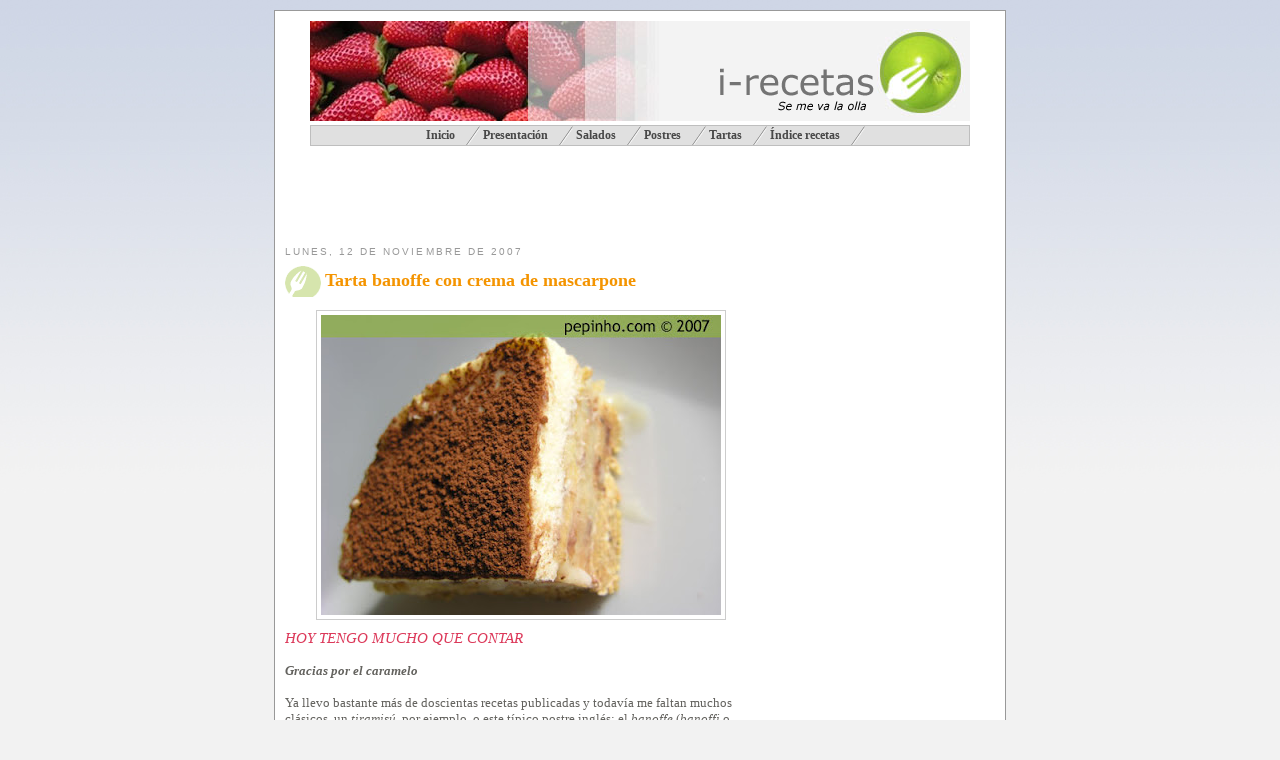

--- FILE ---
content_type: text/html; charset=UTF-8
request_url: http://www.pepinho.com/2007/11/tarta-banoffe-con-crema-de-mascarpone.html?showComment=1235573460000
body_size: 36369
content:
<!DOCTYPE html>
<html xmlns='http://www.w3.org/1999/xhtml' xmlns:b='http://www.google.com/2005/gml/b' xmlns:data='http://www.google.com/2005/gml/data' xmlns:expr='http://www.google.com/2005/gml/expr'>
<head>
<link href='https://www.blogger.com/static/v1/widgets/2944754296-widget_css_bundle.css' rel='stylesheet' type='text/css'/>
<link href='http://www.applestooranges.com/favicon.ico' rel='shortcut icon' type='image/x-icon'/>
<meta content='E5dunhIfpabSb/E2LGahUB1I28We8+3EYQ74mq4BYe8=' name='verify-v1'/>
<meta content='Bienvenido al Web de recetas de Harrya Haller | Ofrecemos recetas de todo tipo: tartas, postres, recetas tradicionales, guisos, vegetariana, crepes,  masas u otro tipo de recetas.' name='description'/>
<meta content='recetas, cocina, postres, harry haller, pizza, masa, cremas, tartas, cocido, pucheros, recetas gratis, horno, primer plato, salado, especies, sal, orégano' name='keywords'/>
<meta content='text/html; charset=UTF-8' http-equiv='Content-Type'/>
<meta content='blogger' name='generator'/>
<link href='http://www.pepinho.com/favicon.ico' rel='icon' type='image/x-icon'/>
<link href='http://www.pepinho.com/2007/11/tarta-banoffe-con-crema-de-mascarpone.html' rel='canonical'/>
<link rel="alternate" type="application/atom+xml" title="i-Recetas - Atom" href="http://www.pepinho.com/feeds/posts/default" />
<link rel="alternate" type="application/rss+xml" title="i-Recetas - RSS" href="http://www.pepinho.com/feeds/posts/default?alt=rss" />
<link rel="service.post" type="application/atom+xml" title="i-Recetas - Atom" href="https://www.blogger.com/feeds/3298869677973000882/posts/default" />

<link rel="alternate" type="application/atom+xml" title="i-Recetas - Atom" href="http://www.pepinho.com/feeds/4456110833653670291/comments/default" />
<!--Can't find substitution for tag [blog.ieCssRetrofitLinks]-->
<link href='https://blogger.googleusercontent.com/img/b/R29vZ2xl/AVvXsEg7r9LfLyNbXNroXgUVN0xe0bW2qMwdC6D71yjIlgMBpFGWSKkiFl67vpD7b6hDYhFleFXBiA4uKO42X_p5E6F1PiuEdAlWMViB3vWQC9gZ6VFsf6hedXd05AynAgmAjw9NCOdsy_tkzVc/s400/banoffee.jpg' rel='image_src'/>
<meta content='http://www.pepinho.com/2007/11/tarta-banoffe-con-crema-de-mascarpone.html' property='og:url'/>
<meta content='Tarta banoffe con crema de mascarpone' property='og:title'/>
<meta content='Blog de recetas de cocina, especialmente postres y repostería. Recetas, trucos, ingredientes, chocolate, bizochos,...' property='og:description'/>
<meta content='https://blogger.googleusercontent.com/img/b/R29vZ2xl/AVvXsEg7r9LfLyNbXNroXgUVN0xe0bW2qMwdC6D71yjIlgMBpFGWSKkiFl67vpD7b6hDYhFleFXBiA4uKO42X_p5E6F1PiuEdAlWMViB3vWQC9gZ6VFsf6hedXd05AynAgmAjw9NCOdsy_tkzVc/w1200-h630-p-k-no-nu/banoffee.jpg' property='og:image'/>
<title>i-Recetas: Tarta banoffe con crema de mascarpone</title>
<Variable default='#f9f8f4' description='Page Background Color' name='bgcolor' type='color' value='#f9f8f4'></Variable>
<style id='page-skin-1' type='text/css'><!--
/* Variable definitions
====================
<Variable name="bgcolor" description="Page Background Color"
type="color" default="#E6ECDA">
<Variable name="textcolor" description="Text Color"
type="color" default="#64635f">
<Variable name="linkcolor" description="Link Color"
type="color" default="#c00">
<Variable name="pagetitlecolor" description="Blog Title Color"
type="color" default="#ffc20e">
<Variable name="bgtitlecolor" description="Background Title Color"
type="color" default="#6d9d31">
<Variable name="descriptioncolor" description="Blog Description Color"
type="color" default="#999">
<Variable name="titlecolor" description="Post Title Color"
type="color" default="#f49400">
<Variable name="bordercolor" description="Border Color"
type="color" default="#ccc">
<Variable name="sidebarcolor" description="Sidebar Title Color"
type="color" default="#999">
<Variable name="sidebartextcolor" description="Sidebar Text Color"
type="color" default="#666">
<Variable name="visitedlinkcolor" description="Visited Link Color"
type="color" default="#999">
<Variable name="bodyfont" description="Text Font"
type="font" default="normal normal 100% 'Trebuchet MS',Trebuchet,Verdana,Georgia, Serif">
<Variable name="headerfont" description="Sidebar Title Font"
type="font"
default="normal normal 78% 'Trebuchet MS',Trebuchet,Arial,Verdana,Sans-serif">
<Variable name="pagetitlefont" description="Blog Title Font"
type="font"
default="normal bold 200% 'Trebuchet MS',Verdana, sans-serif">
<Variable name="descriptionfont" description="Blog Description Font"
type="font"
default="normal normal 78% 'Trebuchet MS',Trebuchet,Verdana,Arial, Verdana, Sans-serif">
<Variable name="postfooterfont" description="Post Footer Font"
type="font"
default="normal normal 78% 'Trebuchet MS',Trebuchet,Verdana,Arial, Verdana, Sans-serif">
*/
/* Use this with templates/template-twocol.html */
#navbar-iframe {
height:0px;
visibility:hidden;
display:none;
}
.hoculto, .esconde {
height:0px;
visibility:hidden;
display:none;
font-size: 0px;
}
body {
margin:0;
color:#64635f;
background:#f2f2f2 url(http://lh3.ggpht.com/pepinho.com/SPuxoKOfPUI/AAAAAAAAHWw/D4BrWTJ2Z4M/bg.jpg) repeat-x top;
font:x-small Georgia Serif;
font-size/* */:/**/small;
font-size: /**/small;
text-align: center;
}
/*
background:#f2f2f2 url(../_images/bg.jpg) repeat-x top;
position:relative;
font:normal 12px/18px 'lucida grande',verdana,helvetica,sans-serif;
color:#666;
*/
a:link {
color:#cc0000;
text-decoration:none;
}
a:visited {
color:#cc6666;
text-decoration:none;
}
a:hover {
color:#f49400;
text-decoration:underline;
}
a img {
border-width:0;
}
a:hover img {
padding:4px;
border-width:1; filter:alpha(opacity=60); -moz-opacity:0.6;opacity:.60;
}
/* Header
-----------------------------------------------
*/
#header-wrapper {
width:660px;
height: 135px;
margin:0 auto 10px;
padding: 0 0 0 0
border:0px solid #cccccc;
}
#header {
height: 100px;
margin: 0px; /*5px*/
border: 0px solid #cccccc;
text-align: center;
color:#64635f;
/*background-color: #6d9d31;*/
/*background-image: url(https://blogger.googleusercontent.com/img/b/R29vZ2xl/AVvXsEh_C0ywEpMSkrsGXld_VgN3C-ZoHrJV0BM4qikEXXEuw3zwkpt2rIKstjFv5knhJ9I_a6sxCEzSu0jp0gEVSAiNwxgc88gyFOH8_3YoBsnClvJPW7_R1fkuqYStTC6qxrHTF69ds0lTWpc/s400/icoverdet.gif);*/
background-position: top left;
}
#header h1 {
margin:5px 5px 0;
padding:15px 20px .25em;
line-height:1.2em;
text-transform:uppercase;
letter-spacing:.2em;
font: normal bold 200% 'Trebuchet MS',Verdana, sans-serif;
}
#header a {
color:#ffc20e;
text-decoration:none;
}
#header a:hover {
color:#ffc20e;
}
#header .description {
margin:0 5px 5px;
padding:0 20px 15px;
max-width:700px;
text-transform:uppercase;
letter-spacing:.2em;
line-height: 1.4em;
font: normal normal 78% Verdana,'Trebuchet MS', Trebuchet, Arial, Verdana, Sans-serif;
color: #999999;
}
/* Outer-Wrapper
----------------------------------------------- */
#outer-wrapper {
width: 710px;
margin:10px auto;
padding:10px;
text-align:left;
font: normal normal 100% 'Trebuchet MS',Trebuchet,Verdana, Georgia, Serif;
border: solid 1px #999;
background-color: white;
z-index: 3;
}
#main-wrapper {
width: 480px;
float: left;
word-wrap: break-word; /* fix for long text breaking sidebar float in IE */
overflow: hidden;     /* fix for long non-text content breaking IE sidebar float */
}
#sidebar-wrapper {
width: 230px;
float: right;
word-wrap: break-word; /* fix for long text breaking sidebar float in IE */
overflow: hidden;     /* fix for long non-text content breaking IE sidebar float */
}
/* Headings
----------------------------------------------- */
h2 {
margin:1.5em 0 .75em;
font:normal normal 78% 'Trebuchet MS',Trebuchet,Arial,Verdana,Sans-serif;
line-height: 1.4em;
text-transform:uppercase;
letter-spacing:.2em;
color:#999999;
}
/* Posts
-----------------------------------------------
*/
h2.date-header {
margin:1.5em 0 .5em;
}
.post {
margin:.5em 0 1.5em;
border-bottom:1px dotted #cccccc;
padding-bottom:1.5em;
padding-right:8px;
}
.post h3 {
margin:.25em 0 0;
padding:2px 5px 4px 40px;
font-size:140%;
font-weight:normal;
line-height:1.4em;
color:#f49400;
background-image:url(https://blogger.googleusercontent.com/img/b/R29vZ2xl/AVvXsEjEXJteMWwIWiIcWhF5DXiI1sYrbVFg41fn05SMa0WIAtAdK5YD7PImIiyhifzOPiSwxGyaz9Qbg3NiYGHemseDMGq3-FuoT6bSW8qqa7yL1yipXsIAmHAEO0B4y-tzlhDupqViRLsnD24/s400/icoFondo.gif);
background-repeat: no-repeat;
background-position: top left;
}
.post h3 a, .post h3 a:visited, .post h3 strong {
display:block;
text-decoration:none;
color:#f49400;
font-weight:bold;
/*background-image:url(https://blogger.googleusercontent.com/img/b/R29vZ2xl/AVvXsEjEXJteMWwIWiIcWhF5DXiI1sYrbVFg41fn05SMa0WIAtAdK5YD7PImIiyhifzOPiSwxGyaz9Qbg3NiYGHemseDMGq3-FuoT6bSW8qqa7yL1yipXsIAmHAEO0B4y-tzlhDupqViRLsnD24/s400/icoFondo.gif);
background-repeat: no-repeat;
background-position: top right;*/
}
/*#main-wrapper .post h3 a, .post h3 a:visited, .post h3 strong {
display:block;
text-decoration:none;
color: rgb(110,15,0);
font-weight:bold;
}*/
.post h3 strong, .post h3 a:hover {
color:#6d9d31;
}
/*.post p {
margin:0 0 .75em;
line-height:1.6em;
}*/
.post-footer {
margin: .75em 0;
color:#999999;
text-transform:uppercase;
letter-spacing:.1em;
font: normal normal 78% Verdana,'Trebuchet MS', Trebuchet, Arial, Sans-serif;
line-height: 1.4em;
}
.comment-link {
margin-left:.6em;
}
.post img {
padding:4px;
border:1px solid #cccccc;
}
.post .post-body blockquote{
background: white url(https://blogger.googleusercontent.com/img/b/R29vZ2xl/AVvXsEhCNgaoBX-KW4eulbojlykeAxTSTpx5OE3AjJYBvwQ9WzI7pUOgL_gSsxRF6vE0DOGcU3ZAkHR3bda2wWsw0DgrDodxo39CJevWBjedpJKyPWGl60ZReuP6nRhsEsCqWz-NGu2JSLoJzg/s1600-h/thbq.gif) top left no-repeat;
margin:0 auto;
padding:0 0 0 45px;
color:#666;
font-size:12px;
width:80%;
}
/*.post blockquote {
margin:1em 20px;
}*/
.post blockquote p {
margin:.75em 0;
}
/* Comments
----------------------------------------------- */
#comments h4 {
margin:1em 0;
font-weight: bold;
line-height: 1.4em;
text-transform:uppercase;
letter-spacing:.2em;
color: #999999;
}
#comments-block {
margin:1em 0 1.5em;
line-height:1.6em;
}
#comments-block .comment-author {
margin:.5em 0;
}
#comments-block .comment-body {
margin:.25em 0 0;
}
#comments-block .comment-footer {
margin:-.25em 0 2em;
line-height: 1.4em;
text-transform:uppercase;
letter-spacing:.1em;
}
#comments-block .comment-body p {
margin:0 0 .75em;
}
.deleted-comment {
font-style:italic;
color:gray;
}
.feed-links {
clear: both;
line-height: 2.5em;
}
#blog-pager-newer-link {
float: left;
}
#blog-pager-older-link {
float: right;
}
#blog-pager {
text-align: center;
}
/* Sidebar Content
----------------------------------------------- */
.sidebar {
color: #666666;
line-height: 1.5em;
}
.sidebar ul {
list-style:none;
margin:0 0 0;
padding:0 0 0;
}
.sidebar li {
margin:0;
padding:0 0 .25em 15px;
text-indent:-15px;
line-height:1.5em;
}
.sidebar .widget, .main .widget {
border-bottom:1px dotted #cccccc;
margin:0 0 1.5em;
padding:0 0 1.5em;
background: url(https://blogger.googleusercontent.com/img/b/R29vZ2xl/AVvXsEjEXJteMWwIWiIcWhF5DXiI1sYrbVFg41fn05SMa0WIAtAdK5YD7PImIiyhifzOPiSwxGyaz9Qbg3NiYGHemseDMGq3-FuoT6bSW8qqa7yL1yipXsIAmHAEO0B4y-tzlhDupqViRLsnD24/s1600-h/icoFondo.gif) no-repeat fixed left top;
}
.main .Blog {
border-bottom-width: 0;
}
/* Profile
----------------------------------------------- */
.profile-img {
float: left;
margin: 0 5px 5px 0;
padding: 4px;
border: 1px solid #cccccc;
}
.profile-data {
margin:0;
text-transform:uppercase;
letter-spacing:.1em;
font: normal normal 78% Verdana,'Trebuchet MS', Trebuchet, Arial, Sans-serif;
color: #999999;
font-weight: bold;
line-height: 1.6em;
}
.profile-datablock {
margin:.5em 0 .5em;
}
.profile-textblock {
margin: 0.5em 0;
line-height: 1.6em;
}
.profile-link {
font: normal normal 78% Verdana,'Trebuchet MS', Trebuchet, Arial, Sans-serif;
text-transform: uppercase;
letter-spacing: .1em;
}
/* Footer
----------------------------------------------- */
#footer {
width:660px;
clear:both;
margin:0 auto;
padding-top:15px;
line-height: 1.6em;
text-transform:uppercase;
letter-spacing:.1em;
text-align: center;
}
.titbarra {
display: block;
color: #444;
width:100%;
border-bottom:1px dotted #ccc;
text-transform: uppercase;
/*letter-spacing: 4pt;*/
font-weight: bold;
font-style: italic;
font-size: 110%;
}
.titpbarra {
display: block;
color: #333;
width:100%;
border-bottom:1px dotted #c0c0c0;
text-transform: uppercase;
/*letter-spacing: 4pt;*/
font-weight: bold;
font-size: normal;
font-style: italic;
}
/** Page structure tweaks for layout editor wireframe */
body#layout #header {
margin-left: 0px;
margin-right: 0px;
}
/** Menu **/
#slantedmenu{
font-weight: bold;
font-size: 90%;
}
#slantedmenu:after{ /*Add margin between menu and rest of content in Firefox*/
content: ".";
display: block;
height: 0;
clear: both;
visibility: hidden;
}
#slantedmenu ul{
text-indent: 10px;
padding: 3px 0;
margin: 0;
background-color: #e0e0e0;
border: 1px solid #bebebe;
text-align: center; /*set value to "center" for example to center items*/
}
#slantedmenu ul li{
display: inline;
}
#slantedmenu ul li a{
color: #494949;
padding: 3px 0;
padding-right: 25px;
margin: 0;
text-decoration: none;
background: transparent url("https://blogger.googleusercontent.com/img/b/R29vZ2xl/AVvXsEju7Tbgfe3Ek2z_lrlGMrD8phFmPs_-d27xW4c2GOFHxKeraTiUSXJdkpSA9gzM-MwmNkui3hMtbXGYBUkHRuTtvGo-VibSAtt3Vq33chczqNKqWPTozp9clVMgdzk354qei6jwm7MOWA/") top right no-repeat;
}
#slantedmenu ul li a:visited{
color: #494949;
}
#slantedmenu ul li a:hover{
color: black;
}
/** Fin menu **/
.post .apartado {color:#DC395A; font-size:13px; font-weight:bold;}
.post .titulo {color:#DC395A; font-size:15px; /*font-weight:bold;*/ font-style: italic; text-transform: uppercase;}
.post ul { list-style:none; padding:0; margin:2px 0 10px 0; border-top: 1px dotted rgb(153, 153, 153);}
.post li {border-bottom: 1px dotted rgb(153, 153, 153); margin: 0pt; padding: 0pt; list-style-type: none; list-style-image: none; list-style-position: outside;}
.post .lista {border-bottom: 1px dotted rgb(153, 153, 153); margin: 0pt; padding: 0pt;}
/* Pasos */
.paso { font-weight:bold; font-size:15px; color:#d0d0d0; }
.sangrado { text-intent: 16px; }
.truco { text-intent: 16px; padding: 6px; width: 90%; margin: 5px auto; border: #ccc solid 1px; background-color: #e0e0e0; display: block;}
.paso1, .paso2, .paso3, .paso4,
.paso5, .paso6, .paso7, .paso8, .paso9 	{ padding-left:2px!important; text-indent:16px; }
.post p .paso1	{ background:url(https://blogger.googleusercontent.com/img/b/R29vZ2xl/AVvXsEhkncADbvgJFlki7ERcTzSgal_Tbgv9VsczgUcOyejpWtbF4DKGgbyUwyXzmdKTP3EjNYkdXGpuRhk_xAEBpglFe38PdVLX7SR-ET7FjTuSemNrt-bvFBuL3MKjJSx0CGwDhI_T1tnjSkE/s1600-h/paso1.gif) no-repeat 0 1px; }
.post p .paso2	{ background:url(https://blogger.googleusercontent.com/img/b/R29vZ2xl/AVvXsEhhBr0GpwcAsY5cFf5C_j5WfojTCbkW1zcOAjoxEGdt4ejBjIN4fDoKUpmqBe34-jRNCK4p8dw2XS8wbzBWjy9Jic68FgPIQUOs1-t0xXg7Uq9QWH7dEJJ30AUII_cfs5Df_ldA9kbaiSs/s1600-h/paso2.gif) no-repeat 0 1px; }
.paso3	{ background:url(https://blogger.googleusercontent.com/img/b/R29vZ2xl/AVvXsEjWl4WBEjR2UHShZPOs81mGhoQ415PMrvIr4jmNrW6J6bvUsytfsdRpiA87QfHB3lAi-ulhtOb2MSMmTuI7-iguCRd6XO-2iO5f0KKE9VTlKCFF5Wu9gxVAWsDTsgMXNGnjsbZLmxEoafg/s1600-h/paso3.gif) no-repeat 0 1px; }
.paso4	{ background:url(https://blogger.googleusercontent.com/img/b/R29vZ2xl/AVvXsEhToyUhg_REhMQqlt-OxfG7FVp1o4U7rny7Mf5dZ_E-E6mfhCDIe3t7AEyH0qaPkMFW0HQHtM9yetL03-fd3rWlAYX_1A0yH-UjMTyOkoXDinFIxpxiCRbPPh98NIhh8t5j9XzDzlhk6xE/s1600-h/paso4.gif) no-repeat 0 1px; }
.paso5	{ background:url(https://blogger.googleusercontent.com/img/b/R29vZ2xl/AVvXsEizRx7z3JnKLw6eC1BnOPU2i2ygwcXW6zAqr8giFzs3nalQquBfyv-9w7ZCebUvbu9WTb7-m_Q7yET369Td8ZT6YfnkvqIrXYNa13Qmygh-vn6Cl9pmRBOF3AyVpVdxzSills0mhW2fAf0/s1600-h/paso6.gif) no-repeat 0 1px; }
.paso7	{ background:url(https://blogger.googleusercontent.com/img/b/R29vZ2xl/AVvXsEg5AHNZPkGG6L8MyBpN7iSslDy6IfwRph_i-2ehbq8kfaeZI2OIQ13jiwIWEFhWIONqh-o8NfdVSBpA-E27GUcLxPDXYTsfXGylPJ0ryL7PRM_H6WI0ImzkFnGfJ_GIHQ1HmvfHVdMsvmg/s1600-h/paso7.gif) no-repeat 0 1px; }
.paso8	{ background:url(https://blogger.googleusercontent.com/img/b/R29vZ2xl/AVvXsEjKtvGRcU7j4SttyjYENYhOXV8Vorr4Dv2LVsdrjdi42SJeifYRqj8VZNZH7vAfykaPHff-0ULUzjHOhDjR8MBMch_sVA6hF2YIL2gFckj_tNqZySIi8PVnm2GEcOHaLus29UWzLahOxMc/s1600-h/paso8.gif) no-repeat 0 1px; }
.paso9	{ background:url(https://blogger.googleusercontent.com/img/b/R29vZ2xl/AVvXsEjyPQmtgQ0y3RZ3gkgq5yBowjnlXFbgcw2uXJxMxTjp7-KyU2rHvFJSWaSAzBS26xlKoRpuET28FuUA3BAmt6id5IpAWuxycypRjPUp1ww0fdWLp-_A9bd46uTGnSmn5JKlFfgzJKK-DXc/s1600-h/paso9.gif) no-repeat 0 1px; }

--></style>
<link href='https://www.blogger.com/dyn-css/authorization.css?targetBlogID=3298869677973000882&amp;zx=dfb5e999-7ada-40b5-811b-01735dadaa0a' media='none' onload='if(media!=&#39;all&#39;)media=&#39;all&#39;' rel='stylesheet'/><noscript><link href='https://www.blogger.com/dyn-css/authorization.css?targetBlogID=3298869677973000882&amp;zx=dfb5e999-7ada-40b5-811b-01735dadaa0a' rel='stylesheet'/></noscript>
<meta name='google-adsense-platform-account' content='ca-host-pub-1556223355139109'/>
<meta name='google-adsense-platform-domain' content='blogspot.com'/>

<!-- data-ad-client=ca-pub-7302250351617252 -->

</head>
<body style='background: $bgcolor;'>
<div class='navbar section' id='navbar'><div class='widget Navbar' data-version='1' id='Navbar1'><script type="text/javascript">
    function setAttributeOnload(object, attribute, val) {
      if(window.addEventListener) {
        window.addEventListener('load',
          function(){ object[attribute] = val; }, false);
      } else {
        window.attachEvent('onload', function(){ object[attribute] = val; });
      }
    }
  </script>
<div id="navbar-iframe-container"></div>
<script type="text/javascript" src="https://apis.google.com/js/platform.js"></script>
<script type="text/javascript">
      gapi.load("gapi.iframes:gapi.iframes.style.bubble", function() {
        if (gapi.iframes && gapi.iframes.getContext) {
          gapi.iframes.getContext().openChild({
              url: 'https://www.blogger.com/navbar/3298869677973000882?po\x3d4456110833653670291\x26origin\x3dhttp://www.pepinho.com',
              where: document.getElementById("navbar-iframe-container"),
              id: "navbar-iframe"
          });
        }
      });
    </script><script type="text/javascript">
(function() {
var script = document.createElement('script');
script.type = 'text/javascript';
script.src = '//pagead2.googlesyndication.com/pagead/js/google_top_exp.js';
var head = document.getElementsByTagName('head')[0];
if (head) {
head.appendChild(script);
}})();
</script>
</div></div>
<div id='outer-wrapper'><div id='wrap2'>
<!-- skip links for text browsers -->
<span id='skiplinks' style='display:none;'>
<a href='#main'>skip to main </a> |
      <a href='#sidebar'>skip to sidebar</a>
</span>
<div id='header-wrapper'>
<div class='header section' id='header'><div class='widget Header' data-version='1' id='Header1'><div class='titlewrapper'><table border='0' cellpadding='0' cellspacing='0' id='Tabla01' width='660'><tr><td><img alt='' border='0' height='100' id='tit1' src='https://lh6.googleusercontent.com/-QLr69ROVBjE/RmuuvWa57gI/AAAAAAAABTY/NjTyt09XxIw/s800/titFresas.jpg' width='349'/></td><td><img alt='' height='100' id='tit2' src='https://lh4.googleusercontent.com/-tGOZ7MWMlr0/RmuuX2a57eI/AAAAAAAAJ2U/vi1pqpg_lEQ/s800/titRecetas.gif' width='218'/></td><td><img alt='i-Recetas' border='0' height='100' id='tit3' src='https://lh4.googleusercontent.com/-0eCWqgug5Nk/RmplIGa57YI/AAAAAAAABSY/6jcwJi3JVYI/s800/titulo3.jpg' width='93'/></td></tr>
</table></div>
</div><div class='widget HTML' data-version='1' id='HTML7'>
<div id='slantedmenu'>
<ul>
<li><a href='http://www.pepinho.com/'><span>Inicio</span></a></li>
<li><a href='http://larsvontrier.blogspot.com/2007/01/todo-cuanto-pienso-todo-cuanto-soy.html'>Presentación</a></li>
<li><a href='http://larsvontrier.blogspot.com/2007/01/salados.html'>Salados</a></li>
<li><a href='http://larsvontrier.blogspot.com/2007/01/postres.html'>Postres</a></li>
<li><a href='http://larsvontrier.blogspot.com/2006/01/tartas.html'>Tartas</a></li>
<li><a href='http://larsvontrier.blogspot.com/search/label/%C3%ADndice'>Índice recetas</a></li>
</ul>
</div>
</div></div>
</div>
<!-- Tooter -->
<div id='tooter-wrapper'>
<div class='footer section' id='tooter'><div class='widget HTML' data-version='1' id='HTML5'>
<div class='widget-content'>
<script type="text/javascript"><!--
google_ad_client = "pub-7302250351617252";
google_ad_host = "pub-1556223355139109";
google_ad_host_channel="00000+00122+00071";
google_ad_width = 468;
google_ad_height = 60;
google_ad_format = "468x60_as";
google_ad_type = "text_image";
//2007-02-07: banner horizontal
google_ad_channel = "3654443399";
google_color_border = "ffffff";
google_color_bg = "ffffff";
google_color_link = "9D6D31";
google_color_text = "CCCCCC";
google_color_url = "FF6666";
//--></script>
<script 
src="http://pagead2.googlesyndication.com/pagead/show_ads.js" type="text/javascript">
</script>
<script>
  (function(i,s,o,g,r,a,m){i['GoogleAnalyticsObject']=r;i[r]=i[r]||function(){
  (i[r].q=i[r].q||[]).push(arguments)},i[r].l=1*new Date();a=s.createElement(o),
  m=s.getElementsByTagName(o)[0];a.async=1;a.src=g;m.parentNode.insertBefore(a,m)
  })(window,document,'script','//www.google-analytics.com/analytics.js','ga');

  ga('create', 'UA-55481409-1', 'auto');
  ga('send', 'pageview');

</script>
</div>
<div class='clear'></div>
</div></div>
</div>
<!-- fin tooter -->
<div id='content-wrapper'>
<div id='main-wrapper'>
<div class='main section' id='main'><div class='widget Blog' data-version='1' id='Blog1'>
<div class='blog-posts hfeed'>
<!--Can't find substitution for tag [adStart]-->
<h2 class='date-header'>lunes, 12 de noviembre de 2007</h2>
<div class='post hentry uncustomized-post-template'>
<a name='4456110833653670291'></a>
<h3 class='post-title entry-title'>
<a href='http://www.pepinho.com/2007/11/tarta-banoffe-con-crema-de-mascarpone.html'>Tarta banoffe con crema de mascarpone</a>
</h3>
<div class='post-header-line-1'></div>
<div class='post-body entry-content'>
<p><div class="receta">
<a href="https://blogger.googleusercontent.com/img/b/R29vZ2xl/AVvXsEg7r9LfLyNbXNroXgUVN0xe0bW2qMwdC6D71yjIlgMBpFGWSKkiFl67vpD7b6hDYhFleFXBiA4uKO42X_p5E6F1PiuEdAlWMViB3vWQC9gZ6VFsf6hedXd05AynAgmAjw9NCOdsy_tkzVc/s1600-h/banoffee.jpg" onblur="try {parent.deselectBloggerImageGracefully();} catch(e) {}"><img alt="" border="0" id="BLOGGER_PHOTO_ID_5131731263552489378" src="https://blogger.googleusercontent.com/img/b/R29vZ2xl/AVvXsEg7r9LfLyNbXNroXgUVN0xe0bW2qMwdC6D71yjIlgMBpFGWSKkiFl67vpD7b6hDYhFleFXBiA4uKO42X_p5E6F1PiuEdAlWMViB3vWQC9gZ6VFsf6hedXd05AynAgmAjw9NCOdsy_tkzVc/s400/banoffee.jpg" style="cursor: pointer; display: block; margin: 0px auto 10px; text-align: center;" /></a><span class="titulo" style="font-style: italic;">Hoy tengo mucho que contar</span><br />
<br />
<span style="font-style: italic; font-weight: bold;">Gracias por el caramelo</span><br />
<br />
Ya llevo bastante más de doscientas recetas publicadas y todavía me faltan muchos clásicos, un <span style="font-style: italic;">tiramisú</span>, por ejemplo, o este típico postre inglés: el <span style="font-style: italic;">banoffe </span>(<span style="font-style: italic;">banoffi </span>o <span style="font-style: italic;">banoffy</span>), que no es más de un juego de palabras de <span style="font-style: italic;">banana </span>y <span style="font-style: italic;">toffee</span>. Ya podemos suponer que dos ingredientes lleva.<br />
<br />
<a href="https://blogger.googleusercontent.com/img/b/R29vZ2xl/AVvXsEjS8vzXpm41Jq9z0YZziiim1A2Res04BuK8Cu5pEbkmGkN0wjcn8kPYRp0NHYWvCMOVnhIYnpQND0CIUq05-0vLaxpFW6I-K5Gq9alisTM5cu_aenO9p9P1zTArhVPDED-QrUVVvuOamfc/s1600-h/banoffee1.jpg" onblur="try {parent.deselectBloggerImageGracefully();} catch(e) {}"><img alt="Banoffe" border="0" id="BLOGGER_PHOTO_ID_5131731710229088178" src="https://blogger.googleusercontent.com/img/b/R29vZ2xl/AVvXsEjS8vzXpm41Jq9z0YZziiim1A2Res04BuK8Cu5pEbkmGkN0wjcn8kPYRp0NHYWvCMOVnhIYnpQND0CIUq05-0vLaxpFW6I-K5Gq9alisTM5cu_aenO9p9P1zTArhVPDED-QrUVVvuOamfc/s400/banoffee1.jpg" style="cursor: pointer; display: block; margin: 0px auto 10px; text-align: center;" /></a><br />
<a name="more"></a>El <span style="font-style: italic;">banoffe </span>tiene un aire, sólo un aire, con los <a href="http://larsvontrier.blogspot.com/2007/11/millionaires-shortbread-barritas-de.html" style="font-style: italic;">millionaire&#8217;s shortbread</a>. Ambos disponen de una capa de galleta o masa <span style="font-style: italic;">sablée</span>, a elección, y una capa de <span style="font-style: italic;">toffee</span>/caramelo o dulce de leche, también a elección. En las restantes capas está la diferencia: una capa de plátano, que unas veces se mezcla dentro de la capa de caramelo o nata, y una cobertura de nata montada. Opcionalmente, también se suele espolvorear con cacao en polvo.<br />
<br />
Esta personal versión hace un par de cambios en esas dos últimas capas. El plátano lo he dejado macerando en <span style="font-style: italic;">amaretto </span>y la capa superior está compuesta de mascarpone y nata, como si de un tiramisú se tratase. Más elaborado pero, para mi gusto, más rico. Siempre podremos jugar con las capas, dependiendo del tiempo y paciencia que tengamos. Para mi gusto, la capa de caramelo no debe ser demasiado gruesa para que no camufle el resto de sabores.<br />
La tarta pequeña no la he introducido en la nevera para que el relleno fluyese libremente al retirar el aro.<br />
<br />
<a href="https://blogger.googleusercontent.com/img/b/R29vZ2xl/AVvXsEhHoD1Wf90efqrhbR-YuFsjHNBmlrViHeI9n40F7u3o4hyphenhyphen5EptSSOOqFw8EimlRtteU-8X_edXwI0fqN5c3F7lJg6nsTES6XCa50ezYFj9s8eKadGphfgFt18cxiviOZnPPlmRAwvO8g-c/s1600-h/banoffee2.jpg" onblur="try {parent.deselectBloggerImageGracefully();} catch(e) {}"><img alt="Banoffe" border="0" id="BLOGGER_PHOTO_ID_5131731800423401410" src="https://blogger.googleusercontent.com/img/b/R29vZ2xl/AVvXsEhHoD1Wf90efqrhbR-YuFsjHNBmlrViHeI9n40F7u3o4hyphenhyphen5EptSSOOqFw8EimlRtteU-8X_edXwI0fqN5c3F7lJg6nsTES6XCa50ezYFj9s8eKadGphfgFt18cxiviOZnPPlmRAwvO8g-c/s400/banoffee2.jpg" style="cursor: pointer; display: block; margin: 0px auto 10px; text-align: center;" /></a><span style="font-style: italic; font-weight: bold;">Casi el año que yo nací</span><br />
<br />
Un poco de historia. Como en muchos de esos postres de creación relativamente reciente, existen infinidad de historias sobre su nacimiento y curiosa receta. No creo que haya &#8220;una verdadera&#8221; receta y sí versiones muy parecidas sobre la idea original de formar un postre de base crujiente, caramelo, plátano y nata.<br />
<br />
Parece claro que el postre nació en un restaurante inglés: &#8220;El monje hambriento&#8221; (<span style="font-style: italic;">The Hungry Monk</span>), aunque tampoco pondría la mano en el fuego por ello. Sobre la autoría cada cual querrá aportar su granito de arena&#8230; no pondré ningún granito más en el montoncito de nadie. También en algún lugar he leído que era uno de los postres preferidos de Diana de Gales y de, mi poco apreciada, &#8220;Dama de hierro&#8221;. Mientras escribo no tengo Internet para poder corroborar o confundir este hecho, a veces Internet confunde más que ayuda.<br />
<br />
<a href="https://blogger.googleusercontent.com/img/b/R29vZ2xl/AVvXsEhLXA1wibV_OZPiZ5GqOm0XKpnxwxrSbmMon4Ad5VDukTxHbccjHDVkcTtBdfnRoZzRji7M34QiTMb1y8HU9DS-Um5Y6j9TEotcbiU10g0erSdWygOvdylltuo8dv_cUjbn49TZlt0xcpw/s1600-h/banoffee4.jpg" onblur="try {parent.deselectBloggerImageGracefully();} catch(e) {}"><img alt="" border="0" id="BLOGGER_PHOTO_ID_5131732594992351202" src="https://blogger.googleusercontent.com/img/b/R29vZ2xl/AVvXsEhLXA1wibV_OZPiZ5GqOm0XKpnxwxrSbmMon4Ad5VDukTxHbccjHDVkcTtBdfnRoZzRji7M34QiTMb1y8HU9DS-Um5Y6j9TEotcbiU10g0erSdWygOvdylltuo8dv_cUjbn49TZlt0xcpw/s320/banoffee4.jpg" style="cursor: pointer; display: block; margin: 0px auto 10px; text-align: center;" /></a>Es mi segunda infidelidad después de <a href="http://larsvontrier.blogspot.com/2007/11/millionaires-shortbread-barritas-de.html" style="font-style: italic;">millionaire&#8217;s shortbread</a> al libro de TD, &#8220;Pasión por el caramelo&#8221;. Pero bueno, los libros en el fondo están para eso: coger ideas, darles la vuelta y que queden con estaban. Ya lo decían en el Gatopardo: &#8220;hay que hacer una revolución para que todo vuelva a quedar como estaba&#8221;.<br />
<br />
Sólo diría que lo hagáis cómo más os apetezca o guste. La imaginación al poder, la idea está servida.<br />
<br />
<a href="https://blogger.googleusercontent.com/img/b/R29vZ2xl/AVvXsEgd_lV0OOx2mBfCFWIoXOJsdbU-bGHXHITJjLEpMJSYuaZygveH2AL0w6xKBEiatOfDYKKqQybfje6EJ4_TluPnCixGRQuRh-UbBFHx02Yfmz4z0MAAaqKwe-ieiPnvFHrbBqmPRzsyx2k/s1600-h/banoffee3.jpg" onblur="try {parent.deselectBloggerImageGracefully();} catch(e) {}"><img alt="" border="0" id="BLOGGER_PHOTO_ID_5131732277164771282" src="https://blogger.googleusercontent.com/img/b/R29vZ2xl/AVvXsEgd_lV0OOx2mBfCFWIoXOJsdbU-bGHXHITJjLEpMJSYuaZygveH2AL0w6xKBEiatOfDYKKqQybfje6EJ4_TluPnCixGRQuRh-UbBFHx02Yfmz4z0MAAaqKwe-ieiPnvFHrbBqmPRzsyx2k/s400/banoffee3.jpg" style="cursor: pointer; display: block; margin: 0px auto 10px; text-align: center;" /></a><span style="font-style: italic; font-weight: bold;">Te quiero, no te quiero, te quiero&#8230;</span><br />
<br />
<div style="text-align: center;">
<a href="https://blogger.googleusercontent.com/img/b/R29vZ2xl/AVvXsEhnol4x-HUFWRJlO9Y-YjHpS4fJB7Z1i_Ym05HgiDUttP3rMyWgyrclJ02SE_IGuigmjt-AkHuOXgmwsBKMRwFCUbiI5GAqXseHee8Dmx2r-9R9JGnx4GBNwD89XIV6VOJQC2aZWNY7UQg/s1600-h/senhal.jpg" onblur="try {parent.deselectBloggerImageGracefully();} catch(e) {}"><img alt="" border="0" id="BLOGGER_PHOTO_ID_5131739879256885394" src="https://blogger.googleusercontent.com/img/b/R29vZ2xl/AVvXsEhnol4x-HUFWRJlO9Y-YjHpS4fJB7Z1i_Ym05HgiDUttP3rMyWgyrclJ02SE_IGuigmjt-AkHuOXgmwsBKMRwFCUbiI5GAqXseHee8Dmx2r-9R9JGnx4GBNwD89XIV6VOJQC2aZWNY7UQg/s200/senhal.jpg" style="cursor: pointer; display: inline; margin: 0px auto 10px; text-align: center;" /></a><a href="https://blogger.googleusercontent.com/img/b/R29vZ2xl/AVvXsEhTEVZFJJCW_ZRt6dPlELX6o8olRWf3bKIECFrpgqqgBPm2aHqp_2Xu2vBf27eZ06-m8KCuQU2A8FC8xBEqKhxExJt3N5mDlaNjzrKGcMXLHDqjvmjtVpvWeUScZe56k5Prp__9EUXOj2c/s1600-h/coche.jpg" onblur="try {parent.deselectBloggerImageGracefully();} catch(e) {}"><img alt="" border="0" id="BLOGGER_PHOTO_ID_5131739690278324354" src="https://blogger.googleusercontent.com/img/b/R29vZ2xl/AVvXsEhTEVZFJJCW_ZRt6dPlELX6o8olRWf3bKIECFrpgqqgBPm2aHqp_2Xu2vBf27eZ06-m8KCuQU2A8FC8xBEqKhxExJt3N5mDlaNjzrKGcMXLHDqjvmjtVpvWeUScZe56k5Prp__9EUXOj2c/s200/coche.jpg" style="cursor: pointer; display: inline; margin: 0px auto 10px; text-align: center;" /></a></div>
No me digas que fue un sueño. Te vuelvo a ver confusa y a veces cruel, vuelves a hacer y decir las cosas con cierto toque &#8220;maligno&#8221;, con palabras que atacan directamente al corazón de los que quiero. O a mí mismo. Ese rencor hacia gente que no merece esa actitud negativa por tu parte acabará por dañarte.<br />
<br />
&#191;Por qué? En el caso de estar dolido con algo debería ser yo, y no lo estoy, todo tiene sus razones y motivaciones.<br />
<br />
<div style="text-align: center;">
<a href="https://blogger.googleusercontent.com/img/b/R29vZ2xl/AVvXsEgpPDoAqHY60AFje6O9ylKcttwmny1Lu1ohgRCfaoCR6eDoQHHCry6e1PDWUOVZZNnxX5y6VvgQQ43iRrNsmrP3B2fn1YkqfMD3kly3Nm0DbNVz6XnWpD-9gDnr7xEYD01m7NeQRsk0dK4/s1600-h/banoffee9p.jpg" onblur="try {parent.deselectBloggerImageGracefully();} catch(e) {}"><img alt="" border="0" id="BLOGGER_PHOTO_ID_5131733849122801714" src="https://blogger.googleusercontent.com/img/b/R29vZ2xl/AVvXsEgpPDoAqHY60AFje6O9ylKcttwmny1Lu1ohgRCfaoCR6eDoQHHCry6e1PDWUOVZZNnxX5y6VvgQQ43iRrNsmrP3B2fn1YkqfMD3kly3Nm0DbNVz6XnWpD-9gDnr7xEYD01m7NeQRsk0dK4/s200/banoffee9p.jpg" style="cursor: pointer; display: inline; margin: 0px auto 10px; text-align: center;" /></a><a href="https://blogger.googleusercontent.com/img/b/R29vZ2xl/AVvXsEi-0s713CmsgM0i6vCMMcp-cLmNk50QiZyAH7ayEhY3dl3xxNReJRRja82Cauk5-NZR9hyphenhyphen5tRxLYMkD_QNX91hu3FKhv5RBqwDBvwvj5L8PtZ8qcekEeu8GuyUos1o_wNvBXWReh0dCAaI/s1600-h/banoffee8p.jpg" onblur="try {parent.deselectBloggerImageGracefully();} catch(e) {}"><img alt="" border="0" id="BLOGGER_PHOTO_ID_5131733651554306082" src="https://blogger.googleusercontent.com/img/b/R29vZ2xl/AVvXsEi-0s713CmsgM0i6vCMMcp-cLmNk50QiZyAH7ayEhY3dl3xxNReJRRja82Cauk5-NZR9hyphenhyphen5tRxLYMkD_QNX91hu3FKhv5RBqwDBvwvj5L8PtZ8qcekEeu8GuyUos1o_wNvBXWReh0dCAaI/s200/banoffee8p.jpg" style="cursor: pointer; display: inline; margin: 0px auto 10px; text-align: center;" /></a></div>
<span style="font-style: italic; font-weight: bold;">Martiño</span><br />
<br />
<a href="https://blogger.googleusercontent.com/img/b/R29vZ2xl/AVvXsEiKyJ5HA5cTe6cPXV-aOcEw-cAliY9dmodpVgHfIsQTuhwWrEDvNdOT-L-v6gZ6zy2CxwTzt1r7iwk3UqMmPXiOrO-lCIGUDvhAdsCjFm1R9t3MBpvzGVkqopjLtiGShM0lOFWe4wZflYo/s1600-h/martin.jpg" onblur="try {parent.deselectBloggerImageGracefully();} catch(e) {}"><img alt="" border="0" id="BLOGGER_PHOTO_ID_5131735717433575522" src="https://blogger.googleusercontent.com/img/b/R29vZ2xl/AVvXsEiKyJ5HA5cTe6cPXV-aOcEw-cAliY9dmodpVgHfIsQTuhwWrEDvNdOT-L-v6gZ6zy2CxwTzt1r7iwk3UqMmPXiOrO-lCIGUDvhAdsCjFm1R9t3MBpvzGVkqopjLtiGShM0lOFWe4wZflYo/s320/martin.jpg" style="cursor: pointer; display: block; height: 235px; margin: 0px auto 10px; text-align: center; width: 177px;" /></a><span style="font-weight: bold;">Martín</span>. Hoy es San Martiño (Martín) y ése es mi hermano, Martinsiño, como dice él, con ese diminutivo cariñoso que ha añadido mamá a nuestros nombres: Martinsiño, Pepinho,&#8230;<br />
<br />
Os lo quería presentar, sólo un momento, porque estoy muy feliz con la familia que tengo. Martinsiño es el menor, al que la transición ya casi no afectó lo más mínimo, quedando liberado de todos los problemas sociales que tuvimos que vivir Loli, la mayor, o yo mismo (Fran ya no cuenta). Unos años de diferencia han sido suficientes.<br />
<br />
Lo ha tenido más fácil, diría, pero eso no lo convierte en culpable de nada, más bien en una persona sin complejos, que sabe disfrutar de la vida y la aborda con decisión, como la de irse a trabajar a Terrassa (allí trabaja como aparejador), aunque ya tiene &#8220;morriña&#8221; o saudade, como decía Rosalía. Deseo que pronto esté de vuelta, si bien es probable que lo vea tan poco como ahora, por lo menos sabré que podré verlo y que estará cerca de mis padres.<br />
<br />
Es una buenísima persona, es lo mejor que puede decirse. Lo recuerdo muy ingenuo, creyó en los Reyes Magos hasta casi llegar a la época del instituto. De la familia ha heredado parte de la personalidad: generoso, tenaz, terco (aunque no tanto como papá), perfeccionista (no tanto como yo), tolerante y con carácter. En cuanto lo conoces se deja querer, es jovial y agradable. Siento desilusionar a aquell@s que tengas hij@s en edad de merecer&#8230; tiene pareja y está muy unido a ella.<br />
<br />
<a href="https://blogger.googleusercontent.com/img/b/R29vZ2xl/AVvXsEh_FWMgQPEPaKyJWbzdU7SgZK_TVflBHyRv_CPEKS8a8eHIAy7qY3Cko3zBMxUsPvSgugHyYIw-FaEy5BA8a8zUA46392m40TnW-qbDufLYpZZA_gvqqbxZ7LlgbkO4TRfbbDMzfi3Qexk/s1600-h/martin2.jpg" onblur="try {parent.deselectBloggerImageGracefully();} catch(e) {}"><img alt="" border="0" id="BLOGGER_PHOTO_ID_5131735945066842226" src="https://blogger.googleusercontent.com/img/b/R29vZ2xl/AVvXsEh_FWMgQPEPaKyJWbzdU7SgZK_TVflBHyRv_CPEKS8a8eHIAy7qY3Cko3zBMxUsPvSgugHyYIw-FaEy5BA8a8zUA46392m40TnW-qbDufLYpZZA_gvqqbxZ7LlgbkO4TRfbbDMzfi3Qexk/s320/martin2.jpg" style="cursor: pointer; display: block; margin: 0px auto 10px; text-align: center;" /></a>No tengo muchas fotos a mano, sólo un par en el ordenador. Una foto de pequeño que tiene estampada en la tarjeta de crédito (está orgulloso con su imagen) y otra que le hice con la cámara de video, oculto en la distancia, en Ferrol el día de mi boda, mayo 2002 (he tenido que ver la fecha del archivo ;-)). Desde esa fecha ha pasado por todo tipo de looks: pelo-pincho, largo o corto.<br />
<br />
Aunque nos llevamos unos cuantos años, siempre has sido (y serás) mi mejor amigo y compañero de juegos. Íbamos todos los fines de semana a jugar juntos a todo tipo de deportes: baloncesto, tenis, fútbol-sala, ping-pong,&#8230; Compartimos durante mucho tiempo el gusto por el deporte de masas, ya olvidado, así recuerdo aquel día que volvimos empapados de ver al Celta, ni yo tenía cané ni tú edad para tenerlo, había que coger un tren y llovía a cántaros; aquel otro día que estuvimos en San Lázaro viendo el <a href="http://youtube.com/v/LEOFxq2vbiw" target="_new">famoso gol de Ronaldo</a>. Compartimos muchos momentos, disfrutaba mucho más de tu compañía que la que cualquier otro compañero de mi edad pudiese proporcionarme.<br />
<br />
Al principio tenía que pagarte unas monedas (menor de 7 años) para convencerte que ejercieras de portero o practicaras deporte, después salió de ti, hasta tal punto que corres con relativa frecuencia. Descubriste que el placer de practicar deporte es superior a verlo. También estaban aquellas tardes/noches que te ayudaba en tus estudios, sobre todo con matemáticas y física&#8230;<br />
<br />
Que yo tuviese novia era una ventaja y un problema. Dejamos de vernos, yo pasaba demasiado tiempo en Ferrol y tú empezabas la carrera, sólo compartimos piso unos meses en A Coruña cuando trabajé allí. Cuando tienes novia, toda la vida gira en torno a ella y eso dificulta las cosas.<br />
<br />
Ahora has encontrado el equilibrio y, quizás, tu pareja definitiva. Se ve que os compenetráis, que tu personalidad y la de ella se complementan, que estás menos difuso, más centrado y que eres feliz.<br />
<br />
Lo mejor que se puede decir de mi hermano es que es, y será, mi mejor amigo.<br />
<br />
<a href="https://blogger.googleusercontent.com/img/b/R29vZ2xl/AVvXsEgBWmdpNIYqAso6Y3fq67yo8cylphu7D1XP4J6_rBWcxwAjxyLowUD1DL5uVytxoQSmCJDixDqX-ov_Bpr8B7lSLTT7sqco43OodHw6UViztjmAm9mPzI8Z0HsZLh8Q_P03pJZdJofWIqc/s1600-h/banoffee5.jpg" onblur="try {parent.deselectBloggerImageGracefully();} catch(e) {}"><img alt="" border="0" id="BLOGGER_PHOTO_ID_5131732749611173874" src="https://blogger.googleusercontent.com/img/b/R29vZ2xl/AVvXsEgBWmdpNIYqAso6Y3fq67yo8cylphu7D1XP4J6_rBWcxwAjxyLowUD1DL5uVytxoQSmCJDixDqX-ov_Bpr8B7lSLTT7sqco43OodHw6UViztjmAm9mPzI8Z0HsZLh8Q_P03pJZdJofWIqc/s320/banoffee5.jpg" style="cursor: pointer; display: block; margin: 0px auto 10px; text-align: center;" /></a><span style="font-style: italic; font-weight: bold;">Ingredientes</span><br />
<span style="font-style: italic;">Los ingredientes, salvo que se diga lo contrario, están pensados para un molde de 20 cm. Para un de 23 cm., por ejemplo, habría que multiplicar por 1,32, aproximadamente. El relleno puede ser más que suficiente para un molde de 23 cm., siempre que nos guste poco cargado.</span><br />
<br />
<span style="font-style: italic;">Base</span><br />
<span style="font-style: italic;">Para un molde de unos 20 centímetros.</span><br />
<ul>
<li>250 gr. de galletas Digestive, u otras galletas de mantequilla.</li>
<li>100 gr. de mantequilla derretida</li>
<li>Opcional: un par de galletas Oreo o un poco de chocolate troceado.</li>
</ul>
<span class="truco">Puede emplearse una masa <span style="font-style: italic;">sablée </span>prehorneada, tal y como he hecho en la receta de los <a href="http://larsvontrier.blogspot.com/2007/11/millionaires-shortbread-barritas-de.html">millionaire&#8217;s shortbread</a></span><br />
<span class="paso">(1)</span> Trituramos las galletas con una batidora (si tiene cuchillas trituradoras) o similar. Derretimos la mantequilla en el microondas, unos segundos, o en un cazo a fuego bajo. Mezclamos la mantequilla con las galletas y extendemos por la base, cubriendo los laterales del molde. Para un molde de 20 cm., subiremos unos 4 cm. por los laterales.<br />
<br />
También podríamos hacer pequeñas tartas individuales en aros. Con lo que me ha sobrado he hecho una pequeña tarta que es la que puede verse en las fotos.<br />
<br />
<span class="paso">(2)</span> Llevamos al frigorífico mientras preparamos el relleno.<br />
<br />
<a href="https://blogger.googleusercontent.com/img/b/R29vZ2xl/AVvXsEgQke2ITR-999hmFMvVxFAt0RYAAZHl2tVGi7fJT-WLQVq1SxXzKlj9rMLhwNDCx8HV9rS_bqco_7rEzwn_b2nztwRQaqN7LjQ-R8qyxudZIPRq6I8FNdIaKUX60U6yspg0024Sjdvn_fo/s1600-h/banoffee6.jpg" onblur="try {parent.deselectBloggerImageGracefully();} catch(e) {}"><img alt="" border="0" id="BLOGGER_PHOTO_ID_5131733028784048130" src="https://blogger.googleusercontent.com/img/b/R29vZ2xl/AVvXsEgQke2ITR-999hmFMvVxFAt0RYAAZHl2tVGi7fJT-WLQVq1SxXzKlj9rMLhwNDCx8HV9rS_bqco_7rEzwn_b2nztwRQaqN7LjQ-R8qyxudZIPRq6I8FNdIaKUX60U6yspg0024Sjdvn_fo/s320/banoffee6.jpg" style="cursor: pointer; display: block; margin: 0px auto 10px; text-align: center;" /></a><br />
<span style="font-style: italic;">Capa de caramelo</span><br />
<span style="font-style: italic;">Cantidad para un molde de 20 cm., entre corchetes para uno de unos 23 cm. Personalmente la prefiero no demasiado gruesa, con la sobrante podemos hacer pequeñas tartas o unos caramelos. A mí me ha sobrado, así que la cantidad inicial podría llegar para una tarta de 23 cm.</span><br />
<ul>
<li>100 gr. de mantequilla [132 gr.]</li>
<li>100 gr. de azúcar moreno [132 gr.]</li>
<li>400 gr. de leche condensada [530 gr]</li>
</ul>
<span class="truco">Puede emplearse dulce de leche comprado o elaborado en casa. Para mi gusto, no debe abusarse de espesor de esta capa para que no enmascare el sabor de la cobertura y del plátano. Si usamos dulce de leche debe ponerse antes el plátano para que se impregne de su sabor.</span><span class="paso">(1)</span> Ponemos la mantequilla y el azúcar en un cazo al fuego a fuego bajo, removiendo constantemente hasta que se disuelva el azúcar. Añadimos la leche condensada, subimos el fuego hasta que hierva, removiendo bien toda la superficie para que no se pegue.<br />
Dejamos cocer hasta que espese, se separe ligeramente de las paredes y tenga un aspecto caramelizado. Al enfriar se solidificará más, por lo que debemos ajustar la consistencia deseada teniendo en cuenta ese hecho.<br />
<br />
<span class="paso">(2)</span> Vertemos sobre la base de galleta y llevamos al frigorífico mientras preparamos el resto para que coja algo consistencia.<br />
<br />
<span style="font-style: italic;">Capa de plátano</span><br />
<span style="font-style: italic;">Si empleamos dulce de leche, esta capa la pondremos en sobre la base, para que al verter el dulce impregne los trozos de plátano.</span><br />
<ul>
<li>3 ó 4 plátanos pequeños cortados transversalmente en trozos no demasiado gruesos.</li>
<li>Amaretto (ron, &#8230;) para macerar los plátanos</li>
</ul>
(1) Dejamos los plátanos macerando en un poco de Amaretto, mientras preparamos la cobertura de mascarpone.<br />
<br />
<a href="https://blogger.googleusercontent.com/img/b/R29vZ2xl/AVvXsEht6P01u7PoVJEo49XgrwTVzNHfXGGJHe0djxaqFOCG3Zv4PQXXd8gPxwKOjOk4a9QSR3zWW7P0dKUgTPev3WlXj8GIghUurMvO5yQrMKj894YIXLCvGpOgIM7UllowQuf1fyFcw5Su02M/s1600-h/banoffee7.jpg" onblur="try {parent.deselectBloggerImageGracefully();} catch(e) {}"><img alt="" border="0" id="BLOGGER_PHOTO_ID_5131733496935483410" src="https://blogger.googleusercontent.com/img/b/R29vZ2xl/AVvXsEht6P01u7PoVJEo49XgrwTVzNHfXGGJHe0djxaqFOCG3Zv4PQXXd8gPxwKOjOk4a9QSR3zWW7P0dKUgTPev3WlXj8GIghUurMvO5yQrMKj894YIXLCvGpOgIM7UllowQuf1fyFcw5Su02M/s320/banoffee7.jpg" style="cursor: pointer; display: block; margin: 0px auto 10px; text-align: center;" /></a><br />
<span style="font-style: italic;">Cobertura</span><br />
<span style="font-style: italic;">Me ha sobrado cobertura para el molde de 20 cm, con lo sobrante he hecho una mini tarta. También podría ponerse toda la cantidad, es una capa suave, pero me desbordaba la tarta, el molde era muy bajo.</span><br />
<ul>
<li>2 hojas de gelatina, que debemos dejar a hidratar. [3 hojas]</li>
<li>45 gr. de azúcar [68 gr.]</li>
<li>18 gr. de agua [27 gr.]</li>
<li>2 yemas de huevo [3 yemas]</li>
<li>165 gr. de <span style="font-style: italic;">mascarpone </span>a temperatura ambiente [248 gr.]</li>
<li>120 gr. de nata para montar (35% M. G.) [180 gr]</li>
<li>Cacao para espolvorear.</li>
</ul>
<span class="truco">Puede emplearse, simplemente, unos 300 ml. de nata montada, azucararla mientras la montamos y espolvorearla con cacao en polvo. En ese caso debe cubrirse, tanto con el plátano como con la nata, en el momento de servir para evitar que se baje. Ése es el modo <em>clásico</em> y rápido.</span><span class="paso">(1)</span> Dejamos la gelatina hidratándose en agua fría, harán falta entre 5 y 10 minutos. <em>(Este fragmento lo he editado y modificado, 25/2/2009, para facilitar la incorporación de la gelatina y el montaje: muy similar al procedimiento y receta del <a href="http://larsvontrier.blogspot.com/2008/11/tronquitos-de-chocolate-y-tiramis.html">Tiramisú</a>)</em>. Mientras tanto batimos el mascarpone con la nata fría y un poco de azúcar, hasta que quede medio montado, sin pasarse para que no se corte y tengamos manteca. Reservamos.<br />
<br />
Preparamos el sabayón: hacemos un jarabe mezclando el azúcar y el agua en un cuenco. Mientras hierve vamos montando las yemas. A medio montar añadimos un chorrito de <span style="font-style: italic;">amaretto</span> caliente y seguimos montando a alta velocidad. Cuando esté a casi montada y el jarabe haya hervido durante un minuto (habrá alcanzado los 120º C) lo vertemos en forma de hilo mientras seguimos montando a alta velocidad. Fundimos la gelatina durante unos segundos en el microondas (debemos hacerlo justo antes de empezar a levantar las yemas si no tenemos ayuda) y la vertemos a continuación del jarabe. Seguimos montando durante unos minutos, las yemas deben quedar bien montadas y blanquecinas, como una nata montada.<br />
<br />
<span class="paso">(2)</span> Añadimos el sabayón delicadamente y de modo envolvente sobre la nata montada con el mascarpone. Desde el centro y de abajo hacia arriba.<br />
Retiramos del frigorífico la tarta, la cubrimos con la capa de plátano y la cobertura del mascarpone. Llevamos al frigorífico unas horas, hasta que haya cuajado.<br />
<br />
<span class="paso">(3)</span> Espolvoreamos con cacao polvo, cortamos y disfrutamos.<span class="truco"><em>Resumiendo, versión más rápida:</em> base de galleta, capa plátano, dulce de leche (poco) y nata montada con cacao en polvo. Con dulce de leche queda mucho más suelta, por lo que no debemos pasarnos, y echar el plátano y la nata en el momento de comer, para que el plátano no se oxide y la nata no se baje.</span><br />
En el libro de &#8220;Pasión por el chocolate&#8221; se incluye una capa de chocolate entre la nata y el plátano.<br />
<br />
<div style="text-align: center;">
<a href="https://blogger.googleusercontent.com/img/b/R29vZ2xl/AVvXsEjhHJJfVscYuLHHPyo1At3AVZx0tXI7RZoXW5ua9u_oaKkhizzRAazcAteQHDImG3j48qsYc6lesgWKrGTNtReAlbkMXdvgOc6URr5pi_vU9HoxUtQjze1-hfGJUIAyQqWfk1w_Mq7T-Ao/s1600-h/banoffee11p.jpg" onblur="try {parent.deselectBloggerImageGracefully();} catch(e) {}"><img alt="Banoffee" border="0" id="BLOGGER_PHOTO_ID_5131734463303125074" src="https://blogger.googleusercontent.com/img/b/R29vZ2xl/AVvXsEjhHJJfVscYuLHHPyo1At3AVZx0tXI7RZoXW5ua9u_oaKkhizzRAazcAteQHDImG3j48qsYc6lesgWKrGTNtReAlbkMXdvgOc6URr5pi_vU9HoxUtQjze1-hfGJUIAyQqWfk1w_Mq7T-Ao/s200/banoffee11p.jpg" style="cursor: pointer; display: inline; margin: 0px auto 10px; text-align: center;" /></a><a href="https://blogger.googleusercontent.com/img/b/R29vZ2xl/AVvXsEjgOpi6V8EoL2AUN1aQjD8VzTElsF28ChN_XrXMtUxUKlgx1oXJdVf3ffxW6aZbtsHFZ3Oyv55VAhlaBKlUJ54fqQb3qOrB1LofO2Se52MrrBroDtcbrKat82qjFPCQ6Ty72ucy8CJgzaQ/s1600-h/banoffee1op.jpg" onblur="try {parent.deselectBloggerImageGracefully();} catch(e) {}"><img alt="Banoffee" border="0" id="BLOGGER_PHOTO_ID_5131734218489989186" src="https://blogger.googleusercontent.com/img/b/R29vZ2xl/AVvXsEjgOpi6V8EoL2AUN1aQjD8VzTElsF28ChN_XrXMtUxUKlgx1oXJdVf3ffxW6aZbtsHFZ3Oyv55VAhlaBKlUJ54fqQb3qOrB1LofO2Se52MrrBroDtcbrKat82qjFPCQ6Ty72ucy8CJgzaQ/s200/banoffee1op.jpg" style="cursor: pointer; display: inline; margin: 0px auto 10px; text-align: center;" /></a></div>
</div>
</p>
<div style='clear: both;'></div>
</div>
<div class='post-footer'>
<p class='post-footer-line post-footer-line-1'>
<span class='post-author vcard'>
Publicado por
<span class='fn'>Harry Haller</span>
</span>
<span class='post-timestamp'>
en
<a class='timestamp-link' href='http://www.pepinho.com/2007/11/tarta-banoffe-con-crema-de-mascarpone.html' rel='bookmark' title='permanent link'><abbr class='published' title='2007-11-12T00:27:00+01:00'>11/12/2007 12:27:00 a.&#8239;m.</abbr></a>
</span>
<span class='post-comment-link'>
</span>
<span class='post-backlinks post-comment-link'>
</span>
<span class='post-icons'>
<span class='item-action'>
<a href='https://www.blogger.com/email-post/3298869677973000882/4456110833653670291' title='Enviar entrada por correo electrónico'>
<img alt='' class='icon-action' src='http://www.blogger.com/img/icon18_email.gif'/>
</a>
</span>
<span class='item-control blog-admin pid-938524492'>
<a href='https://www.blogger.com/post-edit.g?blogID=3298869677973000882&postID=4456110833653670291&from=pencil' title='Editar entrada'>
<img alt='' class='icon-action' height='18' src='https://resources.blogblog.com/img/icon18_edit_allbkg.gif' width='18'/>
</a>
</span>
</span>
</p>
<p class='post-footer-line post-footer-line-2'>
<span class='post-labels'>
Etiquetas:
<a href='http://www.pepinho.com/search/label/caramelo' rel='tag'>caramelo</a>,
<a href='http://www.pepinho.com/search/label/galleta' rel='tag'>galleta</a>,
<a href='http://www.pepinho.com/search/label/leche%20condensada' rel='tag'>leche condensada</a>,
<a href='http://www.pepinho.com/search/label/pastel' rel='tag'>pastel</a>,
<a href='http://www.pepinho.com/search/label/pl%C3%A1tano' rel='tag'>plátano</a>,
<a href='http://www.pepinho.com/search/label/postres' rel='tag'>postres</a>,
<a href='http://www.pepinho.com/search/label/Reino%20Unido' rel='tag'>Reino Unido</a>,
<a href='http://www.pepinho.com/search/label/tartas' rel='tag'>tartas</a>,
<a href='http://www.pepinho.com/search/label/toffee' rel='tag'>toffee</a>
</span>
</p>
<p class='post-footer-line post-footer-line-3'></p>
</div>
</div>
<div class='comments' id='comments'>
<a name='comments'></a>
<h4>24 comentarios:</h4>
<div id='Blog1_comments-block-wrapper'>
<dl class='avatar-comment-indent' id='comments-block'>
<dt class='comment-author ' id='c5959901334536883924'>
<a name='c5959901334536883924'></a>
<div class="avatar-image-container vcard"><span dir="ltr"><a href="https://www.blogger.com/profile/05611638584440190013" target="" rel="nofollow" onclick="" class="avatar-hovercard" id="av-5959901334536883924-05611638584440190013"><img src="https://resources.blogblog.com/img/blank.gif" width="35" height="35" class="delayLoad" style="display: none;" longdesc="//blogger.googleusercontent.com/img/b/R29vZ2xl/AVvXsEjyB-10dViWFSTHTakV325tng_RiGVZnkahoszTOLtkkEHxdY7BrSNQSaMSS3NktM2yOjqrwntpFBpNFcRCQOdc06z6aZUMQnDe1t1vTcZ46tVo9I_H8TewGmis7do7LA/s45-c/P8040036.JPG" alt="" title="Marisabel">

<noscript><img src="//blogger.googleusercontent.com/img/b/R29vZ2xl/AVvXsEjyB-10dViWFSTHTakV325tng_RiGVZnkahoszTOLtkkEHxdY7BrSNQSaMSS3NktM2yOjqrwntpFBpNFcRCQOdc06z6aZUMQnDe1t1vTcZ46tVo9I_H8TewGmis7do7LA/s45-c/P8040036.JPG" width="35" height="35" class="photo" alt=""></noscript></a></span></div>
<a href='https://www.blogger.com/profile/05611638584440190013' rel='nofollow'>Marisabel</a>
dijo...
</dt>
<dd class='comment-body' id='Blog1_cmt-5959901334536883924'>
<p>
Menuda tartita has preparado!!!<BR/>Y llenita de buenas cosas.<BR/>Este domingo hemos coincidido...casi...yo preparé un Tiramisú.<BR/>Besiños
</p>
</dd>
<dd class='comment-footer'>
<span class='comment-timestamp'>
<a href='http://www.pepinho.com/2007/11/tarta-banoffe-con-crema-de-mascarpone.html?showComment=1194855900000#c5959901334536883924' title='comment permalink'>
12 de noviembre de 2007 a las 9:25
</a>
<span class='item-control blog-admin pid-218134167'>
<a class='comment-delete' href='https://www.blogger.com/comment/delete/3298869677973000882/5959901334536883924' title='Eliminar comentario'>
<img src='https://resources.blogblog.com/img/icon_delete13.gif'/>
</a>
</span>
</span>
</dd>
<dt class='comment-author ' id='c5576929733346278803'>
<a name='c5576929733346278803'></a>
<div class="avatar-image-container vcard"><span dir="ltr"><a href="https://www.blogger.com/profile/17349228811806476489" target="" rel="nofollow" onclick="" class="avatar-hovercard" id="av-5576929733346278803-17349228811806476489"><img src="https://resources.blogblog.com/img/blank.gif" width="35" height="35" class="delayLoad" style="display: none;" longdesc="//blogger.googleusercontent.com/img/b/R29vZ2xl/AVvXsEhY4q3Rrq2kRrCUtricpiRhuzKV-UNUlu7wdfJR1KLExAC63EokorjYsOtwlE4zIAI_vAfKHao5nQUJiPZVoxiGye8EAelUnSE4Xjld3QMENyBRo-i9nFAD7aKm4KnhaQ/s45-c/337173_2390497528793_2055718_o.jpg" alt="" title="Raquel">

<noscript><img src="//blogger.googleusercontent.com/img/b/R29vZ2xl/AVvXsEhY4q3Rrq2kRrCUtricpiRhuzKV-UNUlu7wdfJR1KLExAC63EokorjYsOtwlE4zIAI_vAfKHao5nQUJiPZVoxiGye8EAelUnSE4Xjld3QMENyBRo-i9nFAD7aKm4KnhaQ/s45-c/337173_2390497528793_2055718_o.jpg" width="35" height="35" class="photo" alt=""></noscript></a></span></div>
<a href='https://www.blogger.com/profile/17349228811806476489' rel='nofollow'>Raquel</a>
dijo...
</dt>
<dd class='comment-body' id='Blog1_cmt-5576929733346278803'>
<p>
Tendrían que inventar el "día del Mascarpone" o declararlo ilegal por su poder adictivo. Aún no lo tengo claro. Yo, si me dejaran, lo usaría hasta de máscara facial. <BR/><BR/>Pues ya estás tardando en poner tu versión del tiramisú, la verdad. Si una ignorantona como yo lo prepara (sorprendentemente me queda rico) no puedo imaginar qué no harás tú.
</p>
</dd>
<dd class='comment-footer'>
<span class='comment-timestamp'>
<a href='http://www.pepinho.com/2007/11/tarta-banoffe-con-crema-de-mascarpone.html?showComment=1194862980000#c5576929733346278803' title='comment permalink'>
12 de noviembre de 2007 a las 11:23
</a>
<span class='item-control blog-admin pid-191376212'>
<a class='comment-delete' href='https://www.blogger.com/comment/delete/3298869677973000882/5576929733346278803' title='Eliminar comentario'>
<img src='https://resources.blogblog.com/img/icon_delete13.gif'/>
</a>
</span>
</span>
</dd>
<dt class='comment-author ' id='c4077931597584453035'>
<a name='c4077931597584453035'></a>
<div class="avatar-image-container avatar-stock"><span dir="ltr"><img src="//resources.blogblog.com/img/blank.gif" width="35" height="35" alt="" title="An&oacute;nimo">

</span></div>
Anónimo
dijo...
</dt>
<dd class='comment-body' id='Blog1_cmt-4077931597584453035'>
<p>
Hola Harry!<BR/>Soy Córdoba, vaya lio que te he organizado.<BR/>Sinceramente te pido perdón de todo corazón, a ti y a todos los que se hayan podido ofender con mi comenterio anterior, sobre todo a Isi,por favor, aceptad mis mas sinceras disculpas.<BR/>Entiendo que es un blog de cocina y que tus pensamientos son cosa tuya, así como la libertad de expresion de cada uno, siento mucho haber juzgado a otras personas que estaban en su derecho de opinar libremente. <BR/>De todoas formas, Harry, espero que nos sigas haciendo reflexionar con tus pensamientos, solo reflexionar, no juzgar, ya que personalmente ese es uno de los motivos por los que frefiero este blog a cualquier otro.<BR/>Muchisimas gracias.<BR/>Respecto a tu tartita, te digo que me ha encantado, rica ica, como todo lo que haces, si señor.<BR/>Un abrazo.<BR/>PD. Si no es mucha molestia, te ruego me respondas a lo el Cremor tártaro que te puse antes.Gracias
</p>
</dd>
<dd class='comment-footer'>
<span class='comment-timestamp'>
<a href='http://www.pepinho.com/2007/11/tarta-banoffe-con-crema-de-mascarpone.html?showComment=1194869160000#c4077931597584453035' title='comment permalink'>
12 de noviembre de 2007 a las 13:06
</a>
<span class='item-control blog-admin pid-513531594'>
<a class='comment-delete' href='https://www.blogger.com/comment/delete/3298869677973000882/4077931597584453035' title='Eliminar comentario'>
<img src='https://resources.blogblog.com/img/icon_delete13.gif'/>
</a>
</span>
</span>
</dd>
<dt class='comment-author ' id='c2667880462572095585'>
<a name='c2667880462572095585'></a>
<div class="avatar-image-container avatar-stock"><span dir="ltr"><img src="//resources.blogblog.com/img/blank.gif" width="35" height="35" alt="" title="An&oacute;nimo">

</span></div>
Anónimo
dijo...
</dt>
<dd class='comment-body' id='Blog1_cmt-2667880462572095585'>
<p>
Hola!<BR/>Soy Vaderkap pero no recuerdo como publicaba con ese nick, ya lo encontraré. Sólo decirte que hice el Millionaire's shortbread!! Estuve todo el día alucinada porque lo había conseguido (bueno, me falló el cortarlo) así que esta nueva tarta no se me va a resistir! <BR/>Un abrazo
</p>
</dd>
<dd class='comment-footer'>
<span class='comment-timestamp'>
<a href='http://www.pepinho.com/2007/11/tarta-banoffe-con-crema-de-mascarpone.html?showComment=1194877140000#c2667880462572095585' title='comment permalink'>
12 de noviembre de 2007 a las 15:19
</a>
<span class='item-control blog-admin pid-513531594'>
<a class='comment-delete' href='https://www.blogger.com/comment/delete/3298869677973000882/2667880462572095585' title='Eliminar comentario'>
<img src='https://resources.blogblog.com/img/icon_delete13.gif'/>
</a>
</span>
</span>
</dd>
<dt class='comment-author ' id='c1963556375606525920'>
<a name='c1963556375606525920'></a>
<div class="avatar-image-container avatar-stock"><span dir="ltr"><a href="https://www.blogger.com/profile/01431828169530349132" target="" rel="nofollow" onclick="" class="avatar-hovercard" id="av-1963556375606525920-01431828169530349132"><img src="//www.blogger.com/img/blogger_logo_round_35.png" width="35" height="35" alt="" title="Anabela martins">

</a></span></div>
<a href='https://www.blogger.com/profile/01431828169530349132' rel='nofollow'>Anabela martins</a>
dijo...
</dt>
<dd class='comment-body' id='Blog1_cmt-1963556375606525920'>
<p>
Ola<BR/><BR/>Vou experimentar a sua receita de banoffee, ja fiz uma outra um pouco diferente, mas esta tem um aspecto magnifíco, parabens pela escrita pelo blog e pelas receitas, voçê deve ser um cozinheiro 5 estrelas . anabela
</p>
</dd>
<dd class='comment-footer'>
<span class='comment-timestamp'>
<a href='http://www.pepinho.com/2007/11/tarta-banoffe-con-crema-de-mascarpone.html?showComment=1194877860000#c1963556375606525920' title='comment permalink'>
12 de noviembre de 2007 a las 15:31
</a>
<span class='item-control blog-admin pid-1017555706'>
<a class='comment-delete' href='https://www.blogger.com/comment/delete/3298869677973000882/1963556375606525920' title='Eliminar comentario'>
<img src='https://resources.blogblog.com/img/icon_delete13.gif'/>
</a>
</span>
</span>
</dd>
<dt class='comment-author ' id='c1244696320182866609'>
<a name='c1244696320182866609'></a>
<div class="avatar-image-container avatar-stock"><span dir="ltr"><img src="//resources.blogblog.com/img/blank.gif" width="35" height="35" alt="" title="An&oacute;nimo">

</span></div>
Anónimo
dijo...
</dt>
<dd class='comment-body' id='Blog1_cmt-1244696320182866609'>
<p>
Ke rico postre, pero mas rico es leerte, como ha crecido tu hermano, gracias por compartirnos un pedacito de ti, salu2 Patty ;)
</p>
</dd>
<dd class='comment-footer'>
<span class='comment-timestamp'>
<a href='http://www.pepinho.com/2007/11/tarta-banoffe-con-crema-de-mascarpone.html?showComment=1194886500000#c1244696320182866609' title='comment permalink'>
12 de noviembre de 2007 a las 17:55
</a>
<span class='item-control blog-admin pid-513531594'>
<a class='comment-delete' href='https://www.blogger.com/comment/delete/3298869677973000882/1244696320182866609' title='Eliminar comentario'>
<img src='https://resources.blogblog.com/img/icon_delete13.gif'/>
</a>
</span>
</span>
</dd>
<dt class='comment-author blog-author' id='c2573993965942196232'>
<a name='c2573993965942196232'></a>
<div class="avatar-image-container vcard"><span dir="ltr"><a href="https://www.blogger.com/profile/00236762727454694546" target="" rel="nofollow" onclick="" class="avatar-hovercard" id="av-2573993965942196232-00236762727454694546"><img src="https://resources.blogblog.com/img/blank.gif" width="35" height="35" class="delayLoad" style="display: none;" longdesc="//blogger.googleusercontent.com/img/b/R29vZ2xl/AVvXsEjPrGuH8dnS6V8KeZJfo1fnHxlO1GNCBuhkOQ9vZ6nXM6VsZMgGHguvoLewBZS1Rc2iE6dhQi0lQuVLDgoS0QiIp9syTp3CqTqpUv887t9X-M7KAS5RPhUMaIQ7zeLHgw/s45-c/remy.jpg" alt="" title="Harry Haller">

<noscript><img src="//blogger.googleusercontent.com/img/b/R29vZ2xl/AVvXsEjPrGuH8dnS6V8KeZJfo1fnHxlO1GNCBuhkOQ9vZ6nXM6VsZMgGHguvoLewBZS1Rc2iE6dhQi0lQuVLDgoS0QiIp9syTp3CqTqpUv887t9X-M7KAS5RPhUMaIQ7zeLHgw/s45-c/remy.jpg" width="35" height="35" class="photo" alt=""></noscript></a></span></div>
<a href='https://www.blogger.com/profile/00236762727454694546' rel='nofollow'>Harry Haller</a>
dijo...
</dt>
<dd class='comment-body' id='Blog1_cmt-2573993965942196232'>
<p>
Hola<BR/>No sé qué me pasa que no hago más que liar las cosas&#8230; Córdoba, se te ve tan buena persona que no haces más que disculparte. No te disculpes, no hay ningún motivo para ello. No he leído en tu  comentario el menor resquicio de ofensa, nada de nada. Te pasa como a &#8220;otro que yo conozco&#8221; que se pasa la vida pidiendo perdón por cosas que se le escapan de su influencia, como si tuviese la culpa del hambre en el mundo. Gracias por ser cómo eres y no pidas perdón, no hay motivo, ni en lo más lejano del universo&#8230;<BR/><BR/>Bien, el Crémor tártaro es totalmente inocuo para el ser humano, el  efecto en ratas y ratones lo desconozco. Puedes ver mi comentario en la receta de <A HREF="http://larsvontrier.blogspot.com/2007/10/galletas-bretonas-galletas-de-chocolate.html" REL="nofollow">Galletas bretonas</A>. Otra cosa es la cantidad de crémor recomendable por harina para obtener unos buenos resultados. Suele ser una cucharilla por 200-400 gr. de harina, aprox., y casi siempre combinada con bicarbonato, más o menos lo mismo que echarías de levadura química. Siempre dependiendo de la receta.<BR/><BR/>Para que no se rompan los Millionaire's shortbread, al cortarlo hay que calentar un poco el cuchillo en agua caliente o con un mechero, incluso. Así conseguimos se funda ligeramente el chocolate cuando se corta y no se resquebraje. Si nos pasamos con la temperatura lo fundiremos demasiado&#8230; unos grados.<BR/><BR/><I>Anabela</I>, muito obrigado!, tenho um cunhado portugués que tem como sobrenome&#8230; <I>Martins!</I>, meu querido sobrino Diego é D. Martins&#8230;. Coincidência?<BR/><BR/>El tiramisú le encanta a M y lo hago con relativa frecuencia, una vez al año ;-). El problema es las críticas que puede suscitar en los puristas, &#161;yo lo prefiero con nata!, como una carbonara o, incluso , un risotto, que en principio tampoco deberían llevarla. No hay una única receta de tiramisú, ni una &#161;auténtica!, por mucho que digan. Para muchos no debe llevar nata y sí claras montadas, he visto a muchos buenos reposteros que la hacen con nata, a mí me gusta mucho más.<BR/><BR/>Bueno, tenemos que seguir con la búsqueda de la sustitución del &#8220;siniestro total&#8221;.<BR/><BR/>Gracias y besos!
</p>
</dd>
<dd class='comment-footer'>
<span class='comment-timestamp'>
<a href='http://www.pepinho.com/2007/11/tarta-banoffe-con-crema-de-mascarpone.html?showComment=1194889260000#c2573993965942196232' title='comment permalink'>
12 de noviembre de 2007 a las 18:41
</a>
<span class='item-control blog-admin pid-938524492'>
<a class='comment-delete' href='https://www.blogger.com/comment/delete/3298869677973000882/2573993965942196232' title='Eliminar comentario'>
<img src='https://resources.blogblog.com/img/icon_delete13.gif'/>
</a>
</span>
</span>
</dd>
<dt class='comment-author ' id='c7142371258636178612'>
<a name='c7142371258636178612'></a>
<div class="avatar-image-container avatar-stock"><span dir="ltr"><img src="//resources.blogblog.com/img/blank.gif" width="35" height="35" alt="" title="An&oacute;nimo">

</span></div>
Anónimo
dijo...
</dt>
<dd class='comment-body' id='Blog1_cmt-7142371258636178612'>
<p>
Si es tan rica como las barritas,será fabulosa.<BR/>Me gusta más la tuya que la de Trish Deseine.<BR/>El sábado compré en fnac en Coruña el nuevo libro en español de Pierre<BR/>Hermé "el chocolate"es geniaaaal!!me gusta aún más que el de postres,apasionada!como soy del chocolate.<BR/>No sé dónde lo meteré,la estantería hizo caput.Pues al suelo con los otros,acabaré teniendo que saltar por el cuarto.<BR/>Besitos
</p>
</dd>
<dd class='comment-footer'>
<span class='comment-timestamp'>
<a href='http://www.pepinho.com/2007/11/tarta-banoffe-con-crema-de-mascarpone.html?showComment=1194902880000#c7142371258636178612' title='comment permalink'>
12 de noviembre de 2007 a las 22:28
</a>
<span class='item-control blog-admin pid-513531594'>
<a class='comment-delete' href='https://www.blogger.com/comment/delete/3298869677973000882/7142371258636178612' title='Eliminar comentario'>
<img src='https://resources.blogblog.com/img/icon_delete13.gif'/>
</a>
</span>
</span>
</dd>
<dt class='comment-author blog-author' id='c6559113749698315789'>
<a name='c6559113749698315789'></a>
<div class="avatar-image-container vcard"><span dir="ltr"><a href="https://www.blogger.com/profile/00236762727454694546" target="" rel="nofollow" onclick="" class="avatar-hovercard" id="av-6559113749698315789-00236762727454694546"><img src="https://resources.blogblog.com/img/blank.gif" width="35" height="35" class="delayLoad" style="display: none;" longdesc="//blogger.googleusercontent.com/img/b/R29vZ2xl/AVvXsEjPrGuH8dnS6V8KeZJfo1fnHxlO1GNCBuhkOQ9vZ6nXM6VsZMgGHguvoLewBZS1Rc2iE6dhQi0lQuVLDgoS0QiIp9syTp3CqTqpUv887t9X-M7KAS5RPhUMaIQ7zeLHgw/s45-c/remy.jpg" alt="" title="Harry Haller">

<noscript><img src="//blogger.googleusercontent.com/img/b/R29vZ2xl/AVvXsEjPrGuH8dnS6V8KeZJfo1fnHxlO1GNCBuhkOQ9vZ6nXM6VsZMgGHguvoLewBZS1Rc2iE6dhQi0lQuVLDgoS0QiIp9syTp3CqTqpUv887t9X-M7KAS5RPhUMaIQ7zeLHgw/s45-c/remy.jpg" width="35" height="35" class="photo" alt=""></noscript></a></span></div>
<a href='https://www.blogger.com/profile/00236762727454694546' rel='nofollow'>Harry Haller</a>
dijo...
</dt>
<dd class='comment-body' id='Blog1_cmt-6559113749698315789'>
<p>
Si es "Chocolate Desserts by Pierre Hermé" de Dorie Greenspan, lo tengo en inglés. Desconocía que existiese una versión en castellano. Buscaré, más todavía.<BR/><BR/>Besos.
</p>
</dd>
<dd class='comment-footer'>
<span class='comment-timestamp'>
<a href='http://www.pepinho.com/2007/11/tarta-banoffe-con-crema-de-mascarpone.html?showComment=1194906000000#c6559113749698315789' title='comment permalink'>
12 de noviembre de 2007 a las 23:20
</a>
<span class='item-control blog-admin pid-938524492'>
<a class='comment-delete' href='https://www.blogger.com/comment/delete/3298869677973000882/6559113749698315789' title='Eliminar comentario'>
<img src='https://resources.blogblog.com/img/icon_delete13.gif'/>
</a>
</span>
</span>
</dd>
<dt class='comment-author ' id='c7435600916898836219'>
<a name='c7435600916898836219'></a>
<div class="avatar-image-container avatar-stock"><span dir="ltr"><img src="//resources.blogblog.com/img/blank.gif" width="35" height="35" alt="" title="An&oacute;nimo">

</span></div>
Anónimo
dijo...
</dt>
<dd class='comment-body' id='Blog1_cmt-7435600916898836219'>
<p>
Bueno, por fin me he puesto al día con la tortilla de manzana y la crema de mascarpone. Y ejq seguir el ritmo de tanta recetita dulce se hace difícil (si no quiero volver un globo aerostático, claro). Una duda, &#191;cómo lo haces para poder comer tanto dulce y no recurrir a la sección de tallas especiales de ECI? qué envidia!!!!<BR/>La crema me ha encantado, mi piace tantissimo il mascarpone! (sorry, yo soy de los puristas que el tiramisú con nata lo mira raro, como el capuccino).<BR/>La tortilla me ha quedado poco gruesa y un pelín 'destrozá', reconozco que las tortillas se me siguen resistiendo... el momento de  darles la vuelta no lo tengo dominado :)<BR/>Qué tal va el tema del coche? ése es otro de los temas que me supera :) El día que decida comprarme un coche (difícil, en Madrid no cabe ni uno más) creo que me voy a guiar por el color y el diseño de la tapicería!<BR/>Buenas noches a tod@sssssss.
</p>
</dd>
<dd class='comment-footer'>
<span class='comment-timestamp'>
<a href='http://www.pepinho.com/2007/11/tarta-banoffe-con-crema-de-mascarpone.html?showComment=1194906300000#c7435600916898836219' title='comment permalink'>
12 de noviembre de 2007 a las 23:25
</a>
<span class='item-control blog-admin pid-513531594'>
<a class='comment-delete' href='https://www.blogger.com/comment/delete/3298869677973000882/7435600916898836219' title='Eliminar comentario'>
<img src='https://resources.blogblog.com/img/icon_delete13.gif'/>
</a>
</span>
</span>
</dd>
<dt class='comment-author blog-author' id='c3077710347258221753'>
<a name='c3077710347258221753'></a>
<div class="avatar-image-container vcard"><span dir="ltr"><a href="https://www.blogger.com/profile/00236762727454694546" target="" rel="nofollow" onclick="" class="avatar-hovercard" id="av-3077710347258221753-00236762727454694546"><img src="https://resources.blogblog.com/img/blank.gif" width="35" height="35" class="delayLoad" style="display: none;" longdesc="//blogger.googleusercontent.com/img/b/R29vZ2xl/AVvXsEjPrGuH8dnS6V8KeZJfo1fnHxlO1GNCBuhkOQ9vZ6nXM6VsZMgGHguvoLewBZS1Rc2iE6dhQi0lQuVLDgoS0QiIp9syTp3CqTqpUv887t9X-M7KAS5RPhUMaIQ7zeLHgw/s45-c/remy.jpg" alt="" title="Harry Haller">

<noscript><img src="//blogger.googleusercontent.com/img/b/R29vZ2xl/AVvXsEjPrGuH8dnS6V8KeZJfo1fnHxlO1GNCBuhkOQ9vZ6nXM6VsZMgGHguvoLewBZS1Rc2iE6dhQi0lQuVLDgoS0QiIp9syTp3CqTqpUv887t9X-M7KAS5RPhUMaIQ7zeLHgw/s45-c/remy.jpg" width="35" height="35" class="photo" alt=""></noscript></a></span></div>
<a href='https://www.blogger.com/profile/00236762727454694546' rel='nofollow'>Harry Haller</a>
dijo...
</dt>
<dd class='comment-body' id='Blog1_cmt-3077710347258221753'>
<p>
Hola,<BR/><BR/>Primero, creo que eso de no ponerle nata tiene un poco de &#8220;sibarita&#8221; ;-), cocineros con José Andrés o, sobre todo,  Paco Torreblanca les ponen nata al tiramisú. El tiramisú es un plato tan reciente (no lo encontrarás en ningún clásico de cocina italiana) que la receta &#191;original? (se supone que se ha creado en Venecia, pero ni de ello se está seguro) ha seguido varios caminos divergentes. Es más que probable que la idea original fuese una versión mucho más simplificada de lo que conocemos por tiramisú. Qué más da, lo importante es que <STRONG>cada uno lo haga como más le guste</STRONG>, lo he probado con y sin nata y lo prefiero con nata.<BR/><BR/>Lo de la tortilla es un misterio, no hay dos iguales. A mí me gusta remover la masa un poco cuando la estoy haciendo para que se haga por todas partes. La sartén debe estar bien caliente, sobre todo al principio, para que no se pegue.<BR/><BR/>Para no engordar es muy fácil. Comer poco (sólo postre, mucha fruta, aunque el equilibrio nutricional no sea muy apropiado) y quemar más. Correr más de dos horas cada día&#8230; Por ejemplo, el sábado fuimos a Boiro, tierra de mis padres (y mía), y como vivimos en Santiago; fui corriendo desde Santiago hasta Taragoña, más de 40 km.  Así hay mucho postre que comer para engordar &#191;no?.<BR/><BR/>Muchas gracias,<BR/>Un abrazo y buenas noches, noches.
</p>
</dd>
<dd class='comment-footer'>
<span class='comment-timestamp'>
<a href='http://www.pepinho.com/2007/11/tarta-banoffe-con-crema-de-mascarpone.html?showComment=1194909600000#c3077710347258221753' title='comment permalink'>
13 de noviembre de 2007 a las 0:20
</a>
<span class='item-control blog-admin pid-938524492'>
<a class='comment-delete' href='https://www.blogger.com/comment/delete/3298869677973000882/3077710347258221753' title='Eliminar comentario'>
<img src='https://resources.blogblog.com/img/icon_delete13.gif'/>
</a>
</span>
</span>
</dd>
<dt class='comment-author ' id='c3781827044367109077'>
<a name='c3781827044367109077'></a>
<div class="avatar-image-container avatar-stock"><span dir="ltr"><img src="//resources.blogblog.com/img/blank.gif" width="35" height="35" alt="" title="An&oacute;nimo">

</span></div>
Anónimo
dijo...
</dt>
<dd class='comment-body' id='Blog1_cmt-3781827044367109077'>
<p>
Este lo ha sacado ahora Larousse.<BR/>La versión original no sé cual sería.El nombre que das tú no aparece en él,salen otros nombres en francés.<BR/>Lo hay ya en todas las librerías,lo sé porque me llamaron de la librería de Ferrol a casa para avisarme,pero ya lo tenía.<BR/>Trae 380recetas estupendas.Me pasé el fin de semana mirándolo.<BR/>Besiños
</p>
</dd>
<dd class='comment-footer'>
<span class='comment-timestamp'>
<a href='http://www.pepinho.com/2007/11/tarta-banoffe-con-crema-de-mascarpone.html?showComment=1194910320000#c3781827044367109077' title='comment permalink'>
13 de noviembre de 2007 a las 0:32
</a>
<span class='item-control blog-admin pid-513531594'>
<a class='comment-delete' href='https://www.blogger.com/comment/delete/3298869677973000882/3781827044367109077' title='Eliminar comentario'>
<img src='https://resources.blogblog.com/img/icon_delete13.gif'/>
</a>
</span>
</span>
</dd>
<dt class='comment-author ' id='c6397855675261370151'>
<a name='c6397855675261370151'></a>
<div class="avatar-image-container avatar-stock"><span dir="ltr"><a href="https://www.blogger.com/profile/01431828169530349132" target="" rel="nofollow" onclick="" class="avatar-hovercard" id="av-6397855675261370151-01431828169530349132"><img src="//www.blogger.com/img/blogger_logo_round_35.png" width="35" height="35" alt="" title="Anabela martins">

</a></span></div>
<a href='https://www.blogger.com/profile/01431828169530349132' rel='nofollow'>Anabela martins</a>
dijo...
</dt>
<dd class='comment-body' id='Blog1_cmt-6397855675261370151'>
<p>
Parabens, voçe escreve num Português correcto. Bom quanto ao nome Martins ele e um nome comum no norte de Portugal, uma ocasião foi me dito queo nome Martins vem da Beira Interior nao sei se será verdade. O seu cunhado provavelmente será daqui do norte de Portugal ou a familia, eu estou aqui mesmo perto da cidade do Porto e aqui somos muitosss Martins rsssss . Mais uma vez Parabens pelo Blog e pelas fotos que são 5 estrelas. um abraço anabela martins
</p>
</dd>
<dd class='comment-footer'>
<span class='comment-timestamp'>
<a href='http://www.pepinho.com/2007/11/tarta-banoffe-con-crema-de-mascarpone.html?showComment=1194914580000#c6397855675261370151' title='comment permalink'>
13 de noviembre de 2007 a las 1:43
</a>
<span class='item-control blog-admin pid-1017555706'>
<a class='comment-delete' href='https://www.blogger.com/comment/delete/3298869677973000882/6397855675261370151' title='Eliminar comentario'>
<img src='https://resources.blogblog.com/img/icon_delete13.gif'/>
</a>
</span>
</span>
</dd>
<dt class='comment-author ' id='c3704827697553174180'>
<a name='c3704827697553174180'></a>
<div class="avatar-image-container avatar-stock"><span dir="ltr"><img src="//resources.blogblog.com/img/blank.gif" width="35" height="35" alt="" title="An&oacute;nimo">

</span></div>
Anónimo
dijo...
</dt>
<dd class='comment-body' id='Blog1_cmt-3704827697553174180'>
<p>
Que estupenda! pero no doy a basto, quiero hacer todas las recetas y tengo poco tiempo ..en fin, ya me las arreglaré para hacer al menos una por fin de semana. Gracias de nuevo por el tiempo que te tomas en detallar las recetas.<BR/>Saludos
</p>
</dd>
<dd class='comment-footer'>
<span class='comment-timestamp'>
<a href='http://www.pepinho.com/2007/11/tarta-banoffe-con-crema-de-mascarpone.html?showComment=1194924540000#c3704827697553174180' title='comment permalink'>
13 de noviembre de 2007 a las 4:29
</a>
<span class='item-control blog-admin pid-513531594'>
<a class='comment-delete' href='https://www.blogger.com/comment/delete/3298869677973000882/3704827697553174180' title='Eliminar comentario'>
<img src='https://resources.blogblog.com/img/icon_delete13.gif'/>
</a>
</span>
</span>
</dd>
<dt class='comment-author ' id='c5157482168975058159'>
<a name='c5157482168975058159'></a>
<div class="avatar-image-container avatar-stock"><span dir="ltr"><a href="https://www.blogger.com/profile/03685997885981720485" target="" rel="nofollow" onclick="" class="avatar-hovercard" id="av-5157482168975058159-03685997885981720485"><img src="//www.blogger.com/img/blogger_logo_round_35.png" width="35" height="35" alt="" title="Cosasdechari">

</a></span></div>
<a href='https://www.blogger.com/profile/03685997885981720485' rel='nofollow'>Cosasdechari</a>
dijo...
</dt>
<dd class='comment-body' id='Blog1_cmt-5157482168975058159'>
<p>
Me encantan tus recetas y tus narraciones!!!!<BR/>Yo tengo el libro pasión por el chocolate (edit. vecchi) y ya he hecho dos recetas: el pastel linda y el pastel elegante.
</p>
</dd>
<dd class='comment-footer'>
<span class='comment-timestamp'>
<a href='http://www.pepinho.com/2007/11/tarta-banoffe-con-crema-de-mascarpone.html?showComment=1195156140000#c5157482168975058159' title='comment permalink'>
15 de noviembre de 2007 a las 20:49
</a>
<span class='item-control blog-admin pid-1548353551'>
<a class='comment-delete' href='https://www.blogger.com/comment/delete/3298869677973000882/5157482168975058159' title='Eliminar comentario'>
<img src='https://resources.blogblog.com/img/icon_delete13.gif'/>
</a>
</span>
</span>
</dd>
<dt class='comment-author ' id='c1625102203064396814'>
<a name='c1625102203064396814'></a>
<div class="avatar-image-container avatar-stock"><span dir="ltr"><img src="//resources.blogblog.com/img/blank.gif" width="35" height="35" alt="" title="An&oacute;nimo">

</span></div>
Anónimo
dijo...
</dt>
<dd class='comment-body' id='Blog1_cmt-1625102203064396814'>
<p>
No quiero ofenderte..... lo siento de verdad por lo que te voy a decir .... me encantan tus recetas, pero me acabo de enamorar de tu hermano jajajaja que guapisimo es (ya, ya se que este es un blog casi unicamente culinario y yo estoy casada y con un niño) pero seria mi amor platonico, de verdad.<BR/>Felicidades, por el herm... perdon el pastel
</p>
</dd>
<dd class='comment-footer'>
<span class='comment-timestamp'>
<a href='http://www.pepinho.com/2007/11/tarta-banoffe-con-crema-de-mascarpone.html?showComment=1195165800000#c1625102203064396814' title='comment permalink'>
15 de noviembre de 2007 a las 23:30
</a>
<span class='item-control blog-admin pid-513531594'>
<a class='comment-delete' href='https://www.blogger.com/comment/delete/3298869677973000882/1625102203064396814' title='Eliminar comentario'>
<img src='https://resources.blogblog.com/img/icon_delete13.gif'/>
</a>
</span>
</span>
</dd>
<dt class='comment-author blog-author' id='c330073009505371340'>
<a name='c330073009505371340'></a>
<div class="avatar-image-container vcard"><span dir="ltr"><a href="https://www.blogger.com/profile/00236762727454694546" target="" rel="nofollow" onclick="" class="avatar-hovercard" id="av-330073009505371340-00236762727454694546"><img src="https://resources.blogblog.com/img/blank.gif" width="35" height="35" class="delayLoad" style="display: none;" longdesc="//blogger.googleusercontent.com/img/b/R29vZ2xl/AVvXsEjPrGuH8dnS6V8KeZJfo1fnHxlO1GNCBuhkOQ9vZ6nXM6VsZMgGHguvoLewBZS1Rc2iE6dhQi0lQuVLDgoS0QiIp9syTp3CqTqpUv887t9X-M7KAS5RPhUMaIQ7zeLHgw/s45-c/remy.jpg" alt="" title="Harry Haller">

<noscript><img src="//blogger.googleusercontent.com/img/b/R29vZ2xl/AVvXsEjPrGuH8dnS6V8KeZJfo1fnHxlO1GNCBuhkOQ9vZ6nXM6VsZMgGHguvoLewBZS1Rc2iE6dhQi0lQuVLDgoS0QiIp9syTp3CqTqpUv887t9X-M7KAS5RPhUMaIQ7zeLHgw/s45-c/remy.jpg" width="35" height="35" class="photo" alt=""></noscript></a></span></div>
<a href='https://www.blogger.com/profile/00236762727454694546' rel='nofollow'>Harry Haller</a>
dijo...
</dt>
<dd class='comment-body' id='Blog1_cmt-330073009505371340'>
<p>
Perdonad por mi tiempo.<BR/><BR/>Creo que sé de qué libo se trata: Laruosse de los Chocolates&#8230;.<BR/><BR/>Ya también estoy enamorado de mi hermano ;-)&#8230; y estoy casado, sin hijos y es mi hermano. También lo estoy del resto de mi familia, por supuesto.<BR/><BR/><BR/>Gracias a tot@s y besos.
</p>
</dd>
<dd class='comment-footer'>
<span class='comment-timestamp'>
<a href='http://www.pepinho.com/2007/11/tarta-banoffe-con-crema-de-mascarpone.html?showComment=1195221600000#c330073009505371340' title='comment permalink'>
16 de noviembre de 2007 a las 15:00
</a>
<span class='item-control blog-admin pid-938524492'>
<a class='comment-delete' href='https://www.blogger.com/comment/delete/3298869677973000882/330073009505371340' title='Eliminar comentario'>
<img src='https://resources.blogblog.com/img/icon_delete13.gif'/>
</a>
</span>
</span>
</dd>
<dt class='comment-author ' id='c5677687888222197631'>
<a name='c5677687888222197631'></a>
<div class="avatar-image-container avatar-stock"><span dir="ltr"><a href="https://www.blogger.com/profile/00720505153468088339" target="" rel="nofollow" onclick="" class="avatar-hovercard" id="av-5677687888222197631-00720505153468088339"><img src="//www.blogger.com/img/blogger_logo_round_35.png" width="35" height="35" alt="" title="marval">

</a></span></div>
<a href='https://www.blogger.com/profile/00720505153468088339' rel='nofollow'>marval</a>
dijo...
</dt>
<dd class='comment-body' id='Blog1_cmt-5677687888222197631'>
<p>
Hola Harry, me gustaría saber si puedo usar agar-agar en sustitución de la gelatina, y, en ese caso, que cantidad correspondería a la indicada en la receta. Gracias, un abrazo, Mariano
</p>
</dd>
<dd class='comment-footer'>
<span class='comment-timestamp'>
<a href='http://www.pepinho.com/2007/11/tarta-banoffe-con-crema-de-mascarpone.html?showComment=1210781280000#c5677687888222197631' title='comment permalink'>
14 de mayo de 2008 a las 18:08
</a>
<span class='item-control blog-admin pid-1914794219'>
<a class='comment-delete' href='https://www.blogger.com/comment/delete/3298869677973000882/5677687888222197631' title='Eliminar comentario'>
<img src='https://resources.blogblog.com/img/icon_delete13.gif'/>
</a>
</span>
</span>
</dd>
<dt class='comment-author ' id='c1510346239130056434'>
<a name='c1510346239130056434'></a>
<div class="avatar-image-container avatar-stock"><span dir="ltr"><img src="//resources.blogblog.com/img/blank.gif" width="35" height="35" alt="" title="An&oacute;nimo">

</span></div>
Anónimo
dijo...
</dt>
<dd class='comment-body' id='Blog1_cmt-1510346239130056434'>
<p>
hola, buenas artista, un comentario, no se si alguien realmente ha conseguido (me gustaria muchisimo saber como) realizar bien el ultimo paso. la nata montada bien, facil. las yemas bien, facil. el mascarpone batido (le he dado con una barilla electrica un buen rato y parece que no le ha hecho mucho) bien, facil. Pero he intentado 3 veces seguidas hacer el caramelo con la gelatina para hecharlo en forma de hilo y no hay dios que lo consiga!!! las tres veces se ha hecho una masa imposible de sacar de la olla ultrapegajosa y para nada liquida.. no se cual es el fallo: 1 hecho el azucar, 2 el agua y con eso hago el caramelo (color marroncito del caramelo no?) justo en ese momento le hecho las 2 hojas de gelatina hidratadas y previamente secadas y justo ahi se hace la infernal masa pegajosa.. por lo demas la tarta bien. gracias makina.
</p>
</dd>
<dd class='comment-footer'>
<span class='comment-timestamp'>
<a href='http://www.pepinho.com/2007/11/tarta-banoffe-con-crema-de-mascarpone.html?showComment=1235302560000#c1510346239130056434' title='comment permalink'>
22 de febrero de 2009 a las 12:36
</a>
<span class='item-control blog-admin pid-513531594'>
<a class='comment-delete' href='https://www.blogger.com/comment/delete/3298869677973000882/1510346239130056434' title='Eliminar comentario'>
<img src='https://resources.blogblog.com/img/icon_delete13.gif'/>
</a>
</span>
</span>
</dd>
<dt class='comment-author ' id='c6641990337310586635'>
<a name='c6641990337310586635'></a>
<div class="avatar-image-container avatar-stock"><span dir="ltr"><img src="//resources.blogblog.com/img/blank.gif" width="35" height="35" alt="" title="An&oacute;nimo">

</span></div>
Anónimo
dijo...
</dt>
<dd class='comment-body' id='Blog1_cmt-6641990337310586635'>
<p>
por favor responde!! jeje
</p>
</dd>
<dd class='comment-footer'>
<span class='comment-timestamp'>
<a href='http://www.pepinho.com/2007/11/tarta-banoffe-con-crema-de-mascarpone.html?showComment=1235486100000#c6641990337310586635' title='comment permalink'>
24 de febrero de 2009 a las 15:35
</a>
<span class='item-control blog-admin pid-513531594'>
<a class='comment-delete' href='https://www.blogger.com/comment/delete/3298869677973000882/6641990337310586635' title='Eliminar comentario'>
<img src='https://resources.blogblog.com/img/icon_delete13.gif'/>
</a>
</span>
</span>
</dd>
<dt class='comment-author blog-author' id='c218767479684243148'>
<a name='c218767479684243148'></a>
<div class="avatar-image-container vcard"><span dir="ltr"><a href="https://www.blogger.com/profile/00236762727454694546" target="" rel="nofollow" onclick="" class="avatar-hovercard" id="av-218767479684243148-00236762727454694546"><img src="https://resources.blogblog.com/img/blank.gif" width="35" height="35" class="delayLoad" style="display: none;" longdesc="//blogger.googleusercontent.com/img/b/R29vZ2xl/AVvXsEjPrGuH8dnS6V8KeZJfo1fnHxlO1GNCBuhkOQ9vZ6nXM6VsZMgGHguvoLewBZS1Rc2iE6dhQi0lQuVLDgoS0QiIp9syTp3CqTqpUv887t9X-M7KAS5RPhUMaIQ7zeLHgw/s45-c/remy.jpg" alt="" title="Harry Haller">

<noscript><img src="//blogger.googleusercontent.com/img/b/R29vZ2xl/AVvXsEjPrGuH8dnS6V8KeZJfo1fnHxlO1GNCBuhkOQ9vZ6nXM6VsZMgGHguvoLewBZS1Rc2iE6dhQi0lQuVLDgoS0QiIp9syTp3CqTqpUv887t9X-M7KAS5RPhUMaIQ7zeLHgw/s45-c/remy.jpg" width="35" height="35" class="photo" alt=""></noscript></a></span></div>
<a href='https://www.blogger.com/profile/00236762727454694546' rel='nofollow'>Harry Haller</a>
dijo...
</dt>
<dd class='comment-body' id='Blog1_cmt-218767479684243148'>
<p>
Perdona, <BR/>He estado de fin de semana. No he leído la receta desde que la he escrito (tendré que revisarla o corregirla) pero la forma de hacerlo es del modo indicado en:<BR/><BR/><A HREF="http://larsvontrier.blogspot.com/2008/03/tarta-de-mousse-de-chocolate-caf-y.html" REL="nofollow">Tarta de mousse de chocolate, café y mascarpone</A> (capa de mousse de mascarpone) o, mejor todavía, en los <A HREF="http://larsvontrier.blogspot.com/2008/11/tronquitos-de-chocolate-y-tiramis.html" REL="nofollow">tronquitos de tiramisú</A>.<BR/><BR/>Hacerlo así es un rollo. La forma más sencilla es derretir la gelatina hidratada en el microondas, queda líquida y fácil de mezclar. Nunca la añadas directamente sobre una masa fría, se solidificaría de inmediato, formanado grumos.<BR/><BR/>Espero sirva.
</p>
</dd>
<dd class='comment-footer'>
<span class='comment-timestamp'>
<a href='http://www.pepinho.com/2007/11/tarta-banoffe-con-crema-de-mascarpone.html?showComment=1235526900000#c218767479684243148' title='comment permalink'>
25 de febrero de 2009 a las 2:55
</a>
<span class='item-control blog-admin pid-938524492'>
<a class='comment-delete' href='https://www.blogger.com/comment/delete/3298869677973000882/218767479684243148' title='Eliminar comentario'>
<img src='https://resources.blogblog.com/img/icon_delete13.gif'/>
</a>
</span>
</span>
</dd>
<dt class='comment-author blog-author' id='c8680779882360777263'>
<a name='c8680779882360777263'></a>
<div class="avatar-image-container vcard"><span dir="ltr"><a href="https://www.blogger.com/profile/00236762727454694546" target="" rel="nofollow" onclick="" class="avatar-hovercard" id="av-8680779882360777263-00236762727454694546"><img src="https://resources.blogblog.com/img/blank.gif" width="35" height="35" class="delayLoad" style="display: none;" longdesc="//blogger.googleusercontent.com/img/b/R29vZ2xl/AVvXsEjPrGuH8dnS6V8KeZJfo1fnHxlO1GNCBuhkOQ9vZ6nXM6VsZMgGHguvoLewBZS1Rc2iE6dhQi0lQuVLDgoS0QiIp9syTp3CqTqpUv887t9X-M7KAS5RPhUMaIQ7zeLHgw/s45-c/remy.jpg" alt="" title="Harry Haller">

<noscript><img src="//blogger.googleusercontent.com/img/b/R29vZ2xl/AVvXsEjPrGuH8dnS6V8KeZJfo1fnHxlO1GNCBuhkOQ9vZ6nXM6VsZMgGHguvoLewBZS1Rc2iE6dhQi0lQuVLDgoS0QiIp9syTp3CqTqpUv887t9X-M7KAS5RPhUMaIQ7zeLHgw/s45-c/remy.jpg" width="35" height="35" class="photo" alt=""></noscript></a></span></div>
<a href='https://www.blogger.com/profile/00236762727454694546' rel='nofollow'>Harry Haller</a>
dijo...
</dt>
<dd class='comment-body' id='Blog1_cmt-8680779882360777263'>
<p>
He editado la receta para que no parezca tan confusa (o difícil). Últimamente la mousse de mascarpone la hago así: montando el queso con la nata, preparando un sabayón con amaretto + jarabe a 120º C y fundiendo la gelatina en el microondas (ojo, debe añadirse sobre el sabayón para que no se cuaje)<BR/><BR/>Espero haberte ayudado a tiempo.<BR/><BR/>Sorry.<BR/>Un abrazo.
</p>
</dd>
<dd class='comment-footer'>
<span class='comment-timestamp'>
<a href='http://www.pepinho.com/2007/11/tarta-banoffe-con-crema-de-mascarpone.html?showComment=1235528580000#c8680779882360777263' title='comment permalink'>
25 de febrero de 2009 a las 3:23
</a>
<span class='item-control blog-admin pid-938524492'>
<a class='comment-delete' href='https://www.blogger.com/comment/delete/3298869677973000882/8680779882360777263' title='Eliminar comentario'>
<img src='https://resources.blogblog.com/img/icon_delete13.gif'/>
</a>
</span>
</span>
</dd>
<dt class='comment-author ' id='c5641898643025250752'>
<a name='c5641898643025250752'></a>
<div class="avatar-image-container avatar-stock"><span dir="ltr"><img src="//resources.blogblog.com/img/blank.gif" width="35" height="35" alt="" title="An&oacute;nimo">

</span></div>
Anónimo
dijo...
</dt>
<dd class='comment-body' id='Blog1_cmt-5641898643025250752'>
<p>
Muchisimas gracias por contestar. al final la parte de arriba la hice solo con el mascarpone, la nata montada y las yemas. Ya para la próxima la haré bien. De nuevo gracias, es admirable lo que haces, un abrazo.
</p>
</dd>
<dd class='comment-footer'>
<span class='comment-timestamp'>
<a href='http://www.pepinho.com/2007/11/tarta-banoffe-con-crema-de-mascarpone.html?showComment=1235573460000#c5641898643025250752' title='comment permalink'>
25 de febrero de 2009 a las 15:51
</a>
<span class='item-control blog-admin pid-513531594'>
<a class='comment-delete' href='https://www.blogger.com/comment/delete/3298869677973000882/5641898643025250752' title='Eliminar comentario'>
<img src='https://resources.blogblog.com/img/icon_delete13.gif'/>
</a>
</span>
</span>
</dd>
<dt class='comment-author ' id='c2623142431058484624'>
<a name='c2623142431058484624'></a>
<div class="avatar-image-container avatar-stock"><span dir="ltr"><img src="//resources.blogblog.com/img/blank.gif" width="35" height="35" alt="" title="An&oacute;nimo">

</span></div>
Anónimo
dijo...
</dt>
<dd class='comment-body' id='Blog1_cmt-2623142431058484624'>
<p>
el sabayon solo lleva yemas? no lleva nada de claras como en recetas anteriores?
</p>
</dd>
<dd class='comment-footer'>
<span class='comment-timestamp'>
<a href='http://www.pepinho.com/2007/11/tarta-banoffe-con-crema-de-mascarpone.html?showComment=1302973711381#c2623142431058484624' title='comment permalink'>
16 de abril de 2011 a las 19:08
</a>
<span class='item-control blog-admin pid-513531594'>
<a class='comment-delete' href='https://www.blogger.com/comment/delete/3298869677973000882/2623142431058484624' title='Eliminar comentario'>
<img src='https://resources.blogblog.com/img/icon_delete13.gif'/>
</a>
</span>
</span>
</dd>
</dl>
</div>
<p class='comment-footer'>
<div class='comment-form'>
<a name='comment-form'></a>
<h4 id='comment-post-message'>Publicar un comentario</h4>
<p>Opina, pero con respeto para tod@s. Nadie es perfecto.</p>
<a href='https://www.blogger.com/comment/frame/3298869677973000882?po=4456110833653670291&hl=es&saa=85391&origin=http://www.pepinho.com' id='comment-editor-src'></a>
<iframe allowtransparency='true' class='blogger-iframe-colorize blogger-comment-from-post' frameborder='0' height='410px' id='comment-editor' name='comment-editor' src='' width='100%'></iframe>
<script src='https://www.blogger.com/static/v1/jsbin/2830521187-comment_from_post_iframe.js' type='text/javascript'></script>
<script type='text/javascript'>
      BLOG_CMT_createIframe('https://www.blogger.com/rpc_relay.html');
    </script>
</div>
</p>
</div>
<!--Can't find substitution for tag [adEnd]-->
<script type="text/javascript">
    google_ad_client = "ca-pub-7302250351617252";
    google_ad_host = "ca-host-pub-1556223355139109";
    google_ad_host_channel = "L0007";
    google_ad_slot = "2447691921";
    google_ad_width = 468;
    google_ad_height = 15;
</script>
<!-- larsvontrier_main_Blog1_468x15_0ads_al_s -->
<script type="text/javascript"
src="//pagead2.googlesyndication.com/pagead/show_ads.js">
</script>
<!--Can't find substitution for tag [adStart]-->
<!--Can't find substitution for tag [adEnd]-->
</div>
<div class='blog-pager' id='blog-pager'>
<span id='blog-pager-newer-link'>
<a class='blog-pager-newer-link' href='http://www.pepinho.com/2007/11/tequeos.html' id='Blog1_blog-pager-newer-link' title='Entrada más reciente'>Entrada más reciente</a>
</span>
<span id='blog-pager-older-link'>
<a class='blog-pager-older-link' href='http://www.pepinho.com/2007/11/blinis-hotcakes-de-ricotta-y-naranja.html' id='Blog1_blog-pager-older-link' title='Entrada antigua'>Entrada antigua</a>
</span>
<a class='home-link' href='http://www.pepinho.com/'>Inicio</a>
</div>
<div class='clear'></div>
<div class='post-feeds'>
<div class='feed-links'>
Suscribirse a:
<a class='feed-link' href='http://www.pepinho.com/feeds/4456110833653670291/comments/default' target='_blank' type='application/atom+xml'>Enviar comentarios (Atom)</a>
</div>
</div>
</div></div>
</div>
<div id='sidebar-wrapper'>
<div class='sidebar section' id='sidebar'><div class='widget AdSense' data-version='1' id='AdSense1'>
<div class='widget-content'>
<script async src="//pagead2.googlesyndication.com/pagead/js/adsbygoogle.js"></script>
<!-- larsvontrier_sidebar_AdSense1_1x1_as -->
<ins class="adsbygoogle"
     style="display:block"
     data-ad-client="ca-pub-7302250351617252"
     data-ad-host="ca-host-pub-1556223355139109"
     data-ad-host-channel="L0001"
     data-ad-slot="3659155632"
     data-ad-format="auto"></ins>
<script>
(adsbygoogle = window.adsbygoogle || []).push({});
</script>
<div class='clear'></div>
</div>
</div><div class='widget HTML' data-version='1' id='HTML10'>
<h2 class='title'>Así soy</h2>
<div class='widget-content'>
<!-- Facebook Badge START --><a href="https://www.facebook.com/pepecalo" title="Harry Haller" style="font-family: &quot;lucida grande&quot;,tahoma,verdana,arial,sans-serif; font-size: 11px; font-variant: normal; font-style: normal; font-weight: normal; color: #3B5998; text-decoration: none;" target="_TOP">Harry Haller</a><br /><a href="https://www.facebook.com/pepecalo" title="Harry Haller" target="_TOP"><img class="img" src="https://badge.facebook.com/badge/1106023028.3354.549572152.png" style="border: 0px;" alt="" /></a><br /><a href="https://www.facebook.com/badges/" title="Crea tu propia insignia" style="font-family: &quot;lucida grande&quot;,tahoma,verdana,arial,sans-serif; font-size: 11px; font-variant: normal; font-style: normal; font-weight: normal; color: #3B5998; text-decoration: none;" target="_TOP">Crea tu insignia</a><!-- Facebook Badge END -->
</div>
<div class='clear'></div>
</div><div class='widget HTML' data-version='1' id='HTML1'>
<h2 class='title'>Búsqueda en <em>i-recetas</em></h2>
<div class='widget-content'>
<!-- SiteSearch Google -->
<form action="http://buscador.pepinho.com/" target="_top" method="get">
<table border="0" bgcolor="#ffffff">
<tr><td nowrap="nowrap" valign="top" height="32" align="left">
</td>
<td nowrap="nowrap">
<input value="www.pepinho.com" name="domains" type="hidden"/>
<label for="sbi" style="display: none">Introduzca los términos de búsqueda.</label>
<input maxlength="255" id="sbi" style="font:normal normal 8pt 'Trebuchet MS',Trebuchet,Verdana,Georgia, Serif; border:1px solid #aaa; background-color:#eee;" value="" name="q" size="20" type="text"/>
</td></tr>
<tr>
<td>&nbsp;</td>
<td nowrap="nowrap">
<table></table>
<input id="sbb" style="font:normal normal 8pt 'Trebuchet MS',Trebuchet,Verdana,Georgia, Serif;" value="Buscad en i-recetas" name="sa" type="submit"/><input id="ss1" value="www.pepinho.com" name="sitesearch" type="hidden"/>
<input value="pub-7302250351617252" name="client" type="hidden"/>
<input value="1" name="forid" type="hidden"/>
<input value="9892980916" name="channel" type="hidden"/>
<input value="UTF-8" name="ie" type="hidden"/>
<input value="UTF-8" name="oe" type="hidden"/>
<input value="0001" name="flav" type="hidden"/>
<input value="9CQdeyl2XAFlfxOO" name="sig" type="hidden"/>
<input value="GALT:#cc0000;GL:1;DIV:#E6E6E6;VLC:cc4444;AH:center;BGC:FFFFFF;LBGC:FFFFFF;ALC:0000FF;LC:0000FF;T:000000;GFNT:cc8888;GIMP:cc8888;FORID:11" name="cof" type="hidden"/>
<input value="es" name="hl" type="hidden"/>
</td></tr></table>
</form>
<!-- SiteSearch Google -->
</div>
<div class='clear'></div>
</div><div class='widget HTML' data-version='1' id='HTML3'>
<div class='widget-content'>
<script type="text/javascript"><!--
google_ad_client = "pub-7302250351617252";
google_ad_host = "pub-1556223355139109";
google_ad_host_channel="00000+00122+00071";
/* 120x240, creado 10/09/08 */
google_ad_slot = "4881762900";
google_ad_width = 240;
google_ad_height = 240;
//-->
</script>
<script 
src="http://pagead2.googlesyndication.com/pagead/show_ads.js" type="text/javascript">
</script>
</div>
<div class='clear'></div>
</div><div class='widget BlogArchive' data-version='1' id='BlogArchive1'>
<h2>Recetas del blog (busca)</h2>
<div class='widget-content'>
<div id='ArchiveList'>
<div id='BlogArchive1_ArchiveList'>
<ul class='hierarchy'>
<li class='archivedate collapsed'>
<a class='toggle' href='javascript:void(0)'>
<span class='zippy'>

        &#9658;&#160;
      
</span>
</a>
<a class='post-count-link' href='http://www.pepinho.com/2018/'>
2018
</a>
<span class='post-count' dir='ltr'>(2)</span>
<ul class='hierarchy'>
<li class='archivedate collapsed'>
<a class='toggle' href='javascript:void(0)'>
<span class='zippy'>

        &#9658;&#160;
      
</span>
</a>
<a class='post-count-link' href='http://www.pepinho.com/2018/05/'>
mayo
</a>
<span class='post-count' dir='ltr'>(1)</span>
</li>
</ul>
<ul class='hierarchy'>
<li class='archivedate collapsed'>
<a class='toggle' href='javascript:void(0)'>
<span class='zippy'>

        &#9658;&#160;
      
</span>
</a>
<a class='post-count-link' href='http://www.pepinho.com/2018/02/'>
febrero
</a>
<span class='post-count' dir='ltr'>(1)</span>
</li>
</ul>
</li>
</ul>
<ul class='hierarchy'>
<li class='archivedate collapsed'>
<a class='toggle' href='javascript:void(0)'>
<span class='zippy'>

        &#9658;&#160;
      
</span>
</a>
<a class='post-count-link' href='http://www.pepinho.com/2017/'>
2017
</a>
<span class='post-count' dir='ltr'>(2)</span>
<ul class='hierarchy'>
<li class='archivedate collapsed'>
<a class='toggle' href='javascript:void(0)'>
<span class='zippy'>

        &#9658;&#160;
      
</span>
</a>
<a class='post-count-link' href='http://www.pepinho.com/2017/11/'>
noviembre
</a>
<span class='post-count' dir='ltr'>(1)</span>
</li>
</ul>
<ul class='hierarchy'>
<li class='archivedate collapsed'>
<a class='toggle' href='javascript:void(0)'>
<span class='zippy'>

        &#9658;&#160;
      
</span>
</a>
<a class='post-count-link' href='http://www.pepinho.com/2017/05/'>
mayo
</a>
<span class='post-count' dir='ltr'>(1)</span>
</li>
</ul>
</li>
</ul>
<ul class='hierarchy'>
<li class='archivedate collapsed'>
<a class='toggle' href='javascript:void(0)'>
<span class='zippy'>

        &#9658;&#160;
      
</span>
</a>
<a class='post-count-link' href='http://www.pepinho.com/2016/'>
2016
</a>
<span class='post-count' dir='ltr'>(4)</span>
<ul class='hierarchy'>
<li class='archivedate collapsed'>
<a class='toggle' href='javascript:void(0)'>
<span class='zippy'>

        &#9658;&#160;
      
</span>
</a>
<a class='post-count-link' href='http://www.pepinho.com/2016/05/'>
mayo
</a>
<span class='post-count' dir='ltr'>(2)</span>
</li>
</ul>
<ul class='hierarchy'>
<li class='archivedate collapsed'>
<a class='toggle' href='javascript:void(0)'>
<span class='zippy'>

        &#9658;&#160;
      
</span>
</a>
<a class='post-count-link' href='http://www.pepinho.com/2016/02/'>
febrero
</a>
<span class='post-count' dir='ltr'>(1)</span>
</li>
</ul>
<ul class='hierarchy'>
<li class='archivedate collapsed'>
<a class='toggle' href='javascript:void(0)'>
<span class='zippy'>

        &#9658;&#160;
      
</span>
</a>
<a class='post-count-link' href='http://www.pepinho.com/2016/01/'>
enero
</a>
<span class='post-count' dir='ltr'>(1)</span>
</li>
</ul>
</li>
</ul>
<ul class='hierarchy'>
<li class='archivedate collapsed'>
<a class='toggle' href='javascript:void(0)'>
<span class='zippy'>

        &#9658;&#160;
      
</span>
</a>
<a class='post-count-link' href='http://www.pepinho.com/2015/'>
2015
</a>
<span class='post-count' dir='ltr'>(4)</span>
<ul class='hierarchy'>
<li class='archivedate collapsed'>
<a class='toggle' href='javascript:void(0)'>
<span class='zippy'>

        &#9658;&#160;
      
</span>
</a>
<a class='post-count-link' href='http://www.pepinho.com/2015/09/'>
septiembre
</a>
<span class='post-count' dir='ltr'>(1)</span>
</li>
</ul>
<ul class='hierarchy'>
<li class='archivedate collapsed'>
<a class='toggle' href='javascript:void(0)'>
<span class='zippy'>

        &#9658;&#160;
      
</span>
</a>
<a class='post-count-link' href='http://www.pepinho.com/2015/05/'>
mayo
</a>
<span class='post-count' dir='ltr'>(1)</span>
</li>
</ul>
<ul class='hierarchy'>
<li class='archivedate collapsed'>
<a class='toggle' href='javascript:void(0)'>
<span class='zippy'>

        &#9658;&#160;
      
</span>
</a>
<a class='post-count-link' href='http://www.pepinho.com/2015/04/'>
abril
</a>
<span class='post-count' dir='ltr'>(1)</span>
</li>
</ul>
<ul class='hierarchy'>
<li class='archivedate collapsed'>
<a class='toggle' href='javascript:void(0)'>
<span class='zippy'>

        &#9658;&#160;
      
</span>
</a>
<a class='post-count-link' href='http://www.pepinho.com/2015/01/'>
enero
</a>
<span class='post-count' dir='ltr'>(1)</span>
</li>
</ul>
</li>
</ul>
<ul class='hierarchy'>
<li class='archivedate collapsed'>
<a class='toggle' href='javascript:void(0)'>
<span class='zippy'>

        &#9658;&#160;
      
</span>
</a>
<a class='post-count-link' href='http://www.pepinho.com/2014/'>
2014
</a>
<span class='post-count' dir='ltr'>(13)</span>
<ul class='hierarchy'>
<li class='archivedate collapsed'>
<a class='toggle' href='javascript:void(0)'>
<span class='zippy'>

        &#9658;&#160;
      
</span>
</a>
<a class='post-count-link' href='http://www.pepinho.com/2014/12/'>
diciembre
</a>
<span class='post-count' dir='ltr'>(1)</span>
</li>
</ul>
<ul class='hierarchy'>
<li class='archivedate collapsed'>
<a class='toggle' href='javascript:void(0)'>
<span class='zippy'>

        &#9658;&#160;
      
</span>
</a>
<a class='post-count-link' href='http://www.pepinho.com/2014/11/'>
noviembre
</a>
<span class='post-count' dir='ltr'>(1)</span>
</li>
</ul>
<ul class='hierarchy'>
<li class='archivedate collapsed'>
<a class='toggle' href='javascript:void(0)'>
<span class='zippy'>

        &#9658;&#160;
      
</span>
</a>
<a class='post-count-link' href='http://www.pepinho.com/2014/10/'>
octubre
</a>
<span class='post-count' dir='ltr'>(1)</span>
</li>
</ul>
<ul class='hierarchy'>
<li class='archivedate collapsed'>
<a class='toggle' href='javascript:void(0)'>
<span class='zippy'>

        &#9658;&#160;
      
</span>
</a>
<a class='post-count-link' href='http://www.pepinho.com/2014/08/'>
agosto
</a>
<span class='post-count' dir='ltr'>(1)</span>
</li>
</ul>
<ul class='hierarchy'>
<li class='archivedate collapsed'>
<a class='toggle' href='javascript:void(0)'>
<span class='zippy'>

        &#9658;&#160;
      
</span>
</a>
<a class='post-count-link' href='http://www.pepinho.com/2014/07/'>
julio
</a>
<span class='post-count' dir='ltr'>(2)</span>
</li>
</ul>
<ul class='hierarchy'>
<li class='archivedate collapsed'>
<a class='toggle' href='javascript:void(0)'>
<span class='zippy'>

        &#9658;&#160;
      
</span>
</a>
<a class='post-count-link' href='http://www.pepinho.com/2014/06/'>
junio
</a>
<span class='post-count' dir='ltr'>(1)</span>
</li>
</ul>
<ul class='hierarchy'>
<li class='archivedate collapsed'>
<a class='toggle' href='javascript:void(0)'>
<span class='zippy'>

        &#9658;&#160;
      
</span>
</a>
<a class='post-count-link' href='http://www.pepinho.com/2014/04/'>
abril
</a>
<span class='post-count' dir='ltr'>(1)</span>
</li>
</ul>
<ul class='hierarchy'>
<li class='archivedate collapsed'>
<a class='toggle' href='javascript:void(0)'>
<span class='zippy'>

        &#9658;&#160;
      
</span>
</a>
<a class='post-count-link' href='http://www.pepinho.com/2014/03/'>
marzo
</a>
<span class='post-count' dir='ltr'>(2)</span>
</li>
</ul>
<ul class='hierarchy'>
<li class='archivedate collapsed'>
<a class='toggle' href='javascript:void(0)'>
<span class='zippy'>

        &#9658;&#160;
      
</span>
</a>
<a class='post-count-link' href='http://www.pepinho.com/2014/02/'>
febrero
</a>
<span class='post-count' dir='ltr'>(2)</span>
</li>
</ul>
<ul class='hierarchy'>
<li class='archivedate collapsed'>
<a class='toggle' href='javascript:void(0)'>
<span class='zippy'>

        &#9658;&#160;
      
</span>
</a>
<a class='post-count-link' href='http://www.pepinho.com/2014/01/'>
enero
</a>
<span class='post-count' dir='ltr'>(1)</span>
</li>
</ul>
</li>
</ul>
<ul class='hierarchy'>
<li class='archivedate collapsed'>
<a class='toggle' href='javascript:void(0)'>
<span class='zippy'>

        &#9658;&#160;
      
</span>
</a>
<a class='post-count-link' href='http://www.pepinho.com/2013/'>
2013
</a>
<span class='post-count' dir='ltr'>(17)</span>
<ul class='hierarchy'>
<li class='archivedate collapsed'>
<a class='toggle' href='javascript:void(0)'>
<span class='zippy'>

        &#9658;&#160;
      
</span>
</a>
<a class='post-count-link' href='http://www.pepinho.com/2013/11/'>
noviembre
</a>
<span class='post-count' dir='ltr'>(2)</span>
</li>
</ul>
<ul class='hierarchy'>
<li class='archivedate collapsed'>
<a class='toggle' href='javascript:void(0)'>
<span class='zippy'>

        &#9658;&#160;
      
</span>
</a>
<a class='post-count-link' href='http://www.pepinho.com/2013/10/'>
octubre
</a>
<span class='post-count' dir='ltr'>(1)</span>
</li>
</ul>
<ul class='hierarchy'>
<li class='archivedate collapsed'>
<a class='toggle' href='javascript:void(0)'>
<span class='zippy'>

        &#9658;&#160;
      
</span>
</a>
<a class='post-count-link' href='http://www.pepinho.com/2013/09/'>
septiembre
</a>
<span class='post-count' dir='ltr'>(1)</span>
</li>
</ul>
<ul class='hierarchy'>
<li class='archivedate collapsed'>
<a class='toggle' href='javascript:void(0)'>
<span class='zippy'>

        &#9658;&#160;
      
</span>
</a>
<a class='post-count-link' href='http://www.pepinho.com/2013/08/'>
agosto
</a>
<span class='post-count' dir='ltr'>(2)</span>
</li>
</ul>
<ul class='hierarchy'>
<li class='archivedate collapsed'>
<a class='toggle' href='javascript:void(0)'>
<span class='zippy'>

        &#9658;&#160;
      
</span>
</a>
<a class='post-count-link' href='http://www.pepinho.com/2013/07/'>
julio
</a>
<span class='post-count' dir='ltr'>(2)</span>
</li>
</ul>
<ul class='hierarchy'>
<li class='archivedate collapsed'>
<a class='toggle' href='javascript:void(0)'>
<span class='zippy'>

        &#9658;&#160;
      
</span>
</a>
<a class='post-count-link' href='http://www.pepinho.com/2013/06/'>
junio
</a>
<span class='post-count' dir='ltr'>(1)</span>
</li>
</ul>
<ul class='hierarchy'>
<li class='archivedate collapsed'>
<a class='toggle' href='javascript:void(0)'>
<span class='zippy'>

        &#9658;&#160;
      
</span>
</a>
<a class='post-count-link' href='http://www.pepinho.com/2013/05/'>
mayo
</a>
<span class='post-count' dir='ltr'>(2)</span>
</li>
</ul>
<ul class='hierarchy'>
<li class='archivedate collapsed'>
<a class='toggle' href='javascript:void(0)'>
<span class='zippy'>

        &#9658;&#160;
      
</span>
</a>
<a class='post-count-link' href='http://www.pepinho.com/2013/04/'>
abril
</a>
<span class='post-count' dir='ltr'>(1)</span>
</li>
</ul>
<ul class='hierarchy'>
<li class='archivedate collapsed'>
<a class='toggle' href='javascript:void(0)'>
<span class='zippy'>

        &#9658;&#160;
      
</span>
</a>
<a class='post-count-link' href='http://www.pepinho.com/2013/03/'>
marzo
</a>
<span class='post-count' dir='ltr'>(1)</span>
</li>
</ul>
<ul class='hierarchy'>
<li class='archivedate collapsed'>
<a class='toggle' href='javascript:void(0)'>
<span class='zippy'>

        &#9658;&#160;
      
</span>
</a>
<a class='post-count-link' href='http://www.pepinho.com/2013/02/'>
febrero
</a>
<span class='post-count' dir='ltr'>(3)</span>
</li>
</ul>
<ul class='hierarchy'>
<li class='archivedate collapsed'>
<a class='toggle' href='javascript:void(0)'>
<span class='zippy'>

        &#9658;&#160;
      
</span>
</a>
<a class='post-count-link' href='http://www.pepinho.com/2013/01/'>
enero
</a>
<span class='post-count' dir='ltr'>(1)</span>
</li>
</ul>
</li>
</ul>
<ul class='hierarchy'>
<li class='archivedate collapsed'>
<a class='toggle' href='javascript:void(0)'>
<span class='zippy'>

        &#9658;&#160;
      
</span>
</a>
<a class='post-count-link' href='http://www.pepinho.com/2012/'>
2012
</a>
<span class='post-count' dir='ltr'>(13)</span>
<ul class='hierarchy'>
<li class='archivedate collapsed'>
<a class='toggle' href='javascript:void(0)'>
<span class='zippy'>

        &#9658;&#160;
      
</span>
</a>
<a class='post-count-link' href='http://www.pepinho.com/2012/12/'>
diciembre
</a>
<span class='post-count' dir='ltr'>(2)</span>
</li>
</ul>
<ul class='hierarchy'>
<li class='archivedate collapsed'>
<a class='toggle' href='javascript:void(0)'>
<span class='zippy'>

        &#9658;&#160;
      
</span>
</a>
<a class='post-count-link' href='http://www.pepinho.com/2012/11/'>
noviembre
</a>
<span class='post-count' dir='ltr'>(1)</span>
</li>
</ul>
<ul class='hierarchy'>
<li class='archivedate collapsed'>
<a class='toggle' href='javascript:void(0)'>
<span class='zippy'>

        &#9658;&#160;
      
</span>
</a>
<a class='post-count-link' href='http://www.pepinho.com/2012/10/'>
octubre
</a>
<span class='post-count' dir='ltr'>(2)</span>
</li>
</ul>
<ul class='hierarchy'>
<li class='archivedate collapsed'>
<a class='toggle' href='javascript:void(0)'>
<span class='zippy'>

        &#9658;&#160;
      
</span>
</a>
<a class='post-count-link' href='http://www.pepinho.com/2012/08/'>
agosto
</a>
<span class='post-count' dir='ltr'>(1)</span>
</li>
</ul>
<ul class='hierarchy'>
<li class='archivedate collapsed'>
<a class='toggle' href='javascript:void(0)'>
<span class='zippy'>

        &#9658;&#160;
      
</span>
</a>
<a class='post-count-link' href='http://www.pepinho.com/2012/07/'>
julio
</a>
<span class='post-count' dir='ltr'>(1)</span>
</li>
</ul>
<ul class='hierarchy'>
<li class='archivedate collapsed'>
<a class='toggle' href='javascript:void(0)'>
<span class='zippy'>

        &#9658;&#160;
      
</span>
</a>
<a class='post-count-link' href='http://www.pepinho.com/2012/05/'>
mayo
</a>
<span class='post-count' dir='ltr'>(1)</span>
</li>
</ul>
<ul class='hierarchy'>
<li class='archivedate collapsed'>
<a class='toggle' href='javascript:void(0)'>
<span class='zippy'>

        &#9658;&#160;
      
</span>
</a>
<a class='post-count-link' href='http://www.pepinho.com/2012/04/'>
abril
</a>
<span class='post-count' dir='ltr'>(2)</span>
</li>
</ul>
<ul class='hierarchy'>
<li class='archivedate collapsed'>
<a class='toggle' href='javascript:void(0)'>
<span class='zippy'>

        &#9658;&#160;
      
</span>
</a>
<a class='post-count-link' href='http://www.pepinho.com/2012/02/'>
febrero
</a>
<span class='post-count' dir='ltr'>(2)</span>
</li>
</ul>
<ul class='hierarchy'>
<li class='archivedate collapsed'>
<a class='toggle' href='javascript:void(0)'>
<span class='zippy'>

        &#9658;&#160;
      
</span>
</a>
<a class='post-count-link' href='http://www.pepinho.com/2012/01/'>
enero
</a>
<span class='post-count' dir='ltr'>(1)</span>
</li>
</ul>
</li>
</ul>
<ul class='hierarchy'>
<li class='archivedate collapsed'>
<a class='toggle' href='javascript:void(0)'>
<span class='zippy'>

        &#9658;&#160;
      
</span>
</a>
<a class='post-count-link' href='http://www.pepinho.com/2011/'>
2011
</a>
<span class='post-count' dir='ltr'>(9)</span>
<ul class='hierarchy'>
<li class='archivedate collapsed'>
<a class='toggle' href='javascript:void(0)'>
<span class='zippy'>

        &#9658;&#160;
      
</span>
</a>
<a class='post-count-link' href='http://www.pepinho.com/2011/10/'>
octubre
</a>
<span class='post-count' dir='ltr'>(1)</span>
</li>
</ul>
<ul class='hierarchy'>
<li class='archivedate collapsed'>
<a class='toggle' href='javascript:void(0)'>
<span class='zippy'>

        &#9658;&#160;
      
</span>
</a>
<a class='post-count-link' href='http://www.pepinho.com/2011/09/'>
septiembre
</a>
<span class='post-count' dir='ltr'>(1)</span>
</li>
</ul>
<ul class='hierarchy'>
<li class='archivedate collapsed'>
<a class='toggle' href='javascript:void(0)'>
<span class='zippy'>

        &#9658;&#160;
      
</span>
</a>
<a class='post-count-link' href='http://www.pepinho.com/2011/07/'>
julio
</a>
<span class='post-count' dir='ltr'>(2)</span>
</li>
</ul>
<ul class='hierarchy'>
<li class='archivedate collapsed'>
<a class='toggle' href='javascript:void(0)'>
<span class='zippy'>

        &#9658;&#160;
      
</span>
</a>
<a class='post-count-link' href='http://www.pepinho.com/2011/06/'>
junio
</a>
<span class='post-count' dir='ltr'>(1)</span>
</li>
</ul>
<ul class='hierarchy'>
<li class='archivedate collapsed'>
<a class='toggle' href='javascript:void(0)'>
<span class='zippy'>

        &#9658;&#160;
      
</span>
</a>
<a class='post-count-link' href='http://www.pepinho.com/2011/04/'>
abril
</a>
<span class='post-count' dir='ltr'>(1)</span>
</li>
</ul>
<ul class='hierarchy'>
<li class='archivedate collapsed'>
<a class='toggle' href='javascript:void(0)'>
<span class='zippy'>

        &#9658;&#160;
      
</span>
</a>
<a class='post-count-link' href='http://www.pepinho.com/2011/03/'>
marzo
</a>
<span class='post-count' dir='ltr'>(1)</span>
</li>
</ul>
<ul class='hierarchy'>
<li class='archivedate collapsed'>
<a class='toggle' href='javascript:void(0)'>
<span class='zippy'>

        &#9658;&#160;
      
</span>
</a>
<a class='post-count-link' href='http://www.pepinho.com/2011/01/'>
enero
</a>
<span class='post-count' dir='ltr'>(2)</span>
</li>
</ul>
</li>
</ul>
<ul class='hierarchy'>
<li class='archivedate collapsed'>
<a class='toggle' href='javascript:void(0)'>
<span class='zippy'>

        &#9658;&#160;
      
</span>
</a>
<a class='post-count-link' href='http://www.pepinho.com/2010/'>
2010
</a>
<span class='post-count' dir='ltr'>(23)</span>
<ul class='hierarchy'>
<li class='archivedate collapsed'>
<a class='toggle' href='javascript:void(0)'>
<span class='zippy'>

        &#9658;&#160;
      
</span>
</a>
<a class='post-count-link' href='http://www.pepinho.com/2010/12/'>
diciembre
</a>
<span class='post-count' dir='ltr'>(1)</span>
</li>
</ul>
<ul class='hierarchy'>
<li class='archivedate collapsed'>
<a class='toggle' href='javascript:void(0)'>
<span class='zippy'>

        &#9658;&#160;
      
</span>
</a>
<a class='post-count-link' href='http://www.pepinho.com/2010/10/'>
octubre
</a>
<span class='post-count' dir='ltr'>(1)</span>
</li>
</ul>
<ul class='hierarchy'>
<li class='archivedate collapsed'>
<a class='toggle' href='javascript:void(0)'>
<span class='zippy'>

        &#9658;&#160;
      
</span>
</a>
<a class='post-count-link' href='http://www.pepinho.com/2010/09/'>
septiembre
</a>
<span class='post-count' dir='ltr'>(2)</span>
</li>
</ul>
<ul class='hierarchy'>
<li class='archivedate collapsed'>
<a class='toggle' href='javascript:void(0)'>
<span class='zippy'>

        &#9658;&#160;
      
</span>
</a>
<a class='post-count-link' href='http://www.pepinho.com/2010/08/'>
agosto
</a>
<span class='post-count' dir='ltr'>(3)</span>
</li>
</ul>
<ul class='hierarchy'>
<li class='archivedate collapsed'>
<a class='toggle' href='javascript:void(0)'>
<span class='zippy'>

        &#9658;&#160;
      
</span>
</a>
<a class='post-count-link' href='http://www.pepinho.com/2010/07/'>
julio
</a>
<span class='post-count' dir='ltr'>(1)</span>
</li>
</ul>
<ul class='hierarchy'>
<li class='archivedate collapsed'>
<a class='toggle' href='javascript:void(0)'>
<span class='zippy'>

        &#9658;&#160;
      
</span>
</a>
<a class='post-count-link' href='http://www.pepinho.com/2010/06/'>
junio
</a>
<span class='post-count' dir='ltr'>(1)</span>
</li>
</ul>
<ul class='hierarchy'>
<li class='archivedate collapsed'>
<a class='toggle' href='javascript:void(0)'>
<span class='zippy'>

        &#9658;&#160;
      
</span>
</a>
<a class='post-count-link' href='http://www.pepinho.com/2010/05/'>
mayo
</a>
<span class='post-count' dir='ltr'>(2)</span>
</li>
</ul>
<ul class='hierarchy'>
<li class='archivedate collapsed'>
<a class='toggle' href='javascript:void(0)'>
<span class='zippy'>

        &#9658;&#160;
      
</span>
</a>
<a class='post-count-link' href='http://www.pepinho.com/2010/04/'>
abril
</a>
<span class='post-count' dir='ltr'>(5)</span>
</li>
</ul>
<ul class='hierarchy'>
<li class='archivedate collapsed'>
<a class='toggle' href='javascript:void(0)'>
<span class='zippy'>

        &#9658;&#160;
      
</span>
</a>
<a class='post-count-link' href='http://www.pepinho.com/2010/03/'>
marzo
</a>
<span class='post-count' dir='ltr'>(4)</span>
</li>
</ul>
<ul class='hierarchy'>
<li class='archivedate collapsed'>
<a class='toggle' href='javascript:void(0)'>
<span class='zippy'>

        &#9658;&#160;
      
</span>
</a>
<a class='post-count-link' href='http://www.pepinho.com/2010/02/'>
febrero
</a>
<span class='post-count' dir='ltr'>(2)</span>
</li>
</ul>
<ul class='hierarchy'>
<li class='archivedate collapsed'>
<a class='toggle' href='javascript:void(0)'>
<span class='zippy'>

        &#9658;&#160;
      
</span>
</a>
<a class='post-count-link' href='http://www.pepinho.com/2010/01/'>
enero
</a>
<span class='post-count' dir='ltr'>(1)</span>
</li>
</ul>
</li>
</ul>
<ul class='hierarchy'>
<li class='archivedate collapsed'>
<a class='toggle' href='javascript:void(0)'>
<span class='zippy'>

        &#9658;&#160;
      
</span>
</a>
<a class='post-count-link' href='http://www.pepinho.com/2009/'>
2009
</a>
<span class='post-count' dir='ltr'>(52)</span>
<ul class='hierarchy'>
<li class='archivedate collapsed'>
<a class='toggle' href='javascript:void(0)'>
<span class='zippy'>

        &#9658;&#160;
      
</span>
</a>
<a class='post-count-link' href='http://www.pepinho.com/2009/12/'>
diciembre
</a>
<span class='post-count' dir='ltr'>(4)</span>
</li>
</ul>
<ul class='hierarchy'>
<li class='archivedate collapsed'>
<a class='toggle' href='javascript:void(0)'>
<span class='zippy'>

        &#9658;&#160;
      
</span>
</a>
<a class='post-count-link' href='http://www.pepinho.com/2009/11/'>
noviembre
</a>
<span class='post-count' dir='ltr'>(3)</span>
</li>
</ul>
<ul class='hierarchy'>
<li class='archivedate collapsed'>
<a class='toggle' href='javascript:void(0)'>
<span class='zippy'>

        &#9658;&#160;
      
</span>
</a>
<a class='post-count-link' href='http://www.pepinho.com/2009/10/'>
octubre
</a>
<span class='post-count' dir='ltr'>(4)</span>
</li>
</ul>
<ul class='hierarchy'>
<li class='archivedate collapsed'>
<a class='toggle' href='javascript:void(0)'>
<span class='zippy'>

        &#9658;&#160;
      
</span>
</a>
<a class='post-count-link' href='http://www.pepinho.com/2009/09/'>
septiembre
</a>
<span class='post-count' dir='ltr'>(1)</span>
</li>
</ul>
<ul class='hierarchy'>
<li class='archivedate collapsed'>
<a class='toggle' href='javascript:void(0)'>
<span class='zippy'>

        &#9658;&#160;
      
</span>
</a>
<a class='post-count-link' href='http://www.pepinho.com/2009/08/'>
agosto
</a>
<span class='post-count' dir='ltr'>(4)</span>
</li>
</ul>
<ul class='hierarchy'>
<li class='archivedate collapsed'>
<a class='toggle' href='javascript:void(0)'>
<span class='zippy'>

        &#9658;&#160;
      
</span>
</a>
<a class='post-count-link' href='http://www.pepinho.com/2009/07/'>
julio
</a>
<span class='post-count' dir='ltr'>(4)</span>
</li>
</ul>
<ul class='hierarchy'>
<li class='archivedate collapsed'>
<a class='toggle' href='javascript:void(0)'>
<span class='zippy'>

        &#9658;&#160;
      
</span>
</a>
<a class='post-count-link' href='http://www.pepinho.com/2009/06/'>
junio
</a>
<span class='post-count' dir='ltr'>(4)</span>
</li>
</ul>
<ul class='hierarchy'>
<li class='archivedate collapsed'>
<a class='toggle' href='javascript:void(0)'>
<span class='zippy'>

        &#9658;&#160;
      
</span>
</a>
<a class='post-count-link' href='http://www.pepinho.com/2009/05/'>
mayo
</a>
<span class='post-count' dir='ltr'>(6)</span>
</li>
</ul>
<ul class='hierarchy'>
<li class='archivedate collapsed'>
<a class='toggle' href='javascript:void(0)'>
<span class='zippy'>

        &#9658;&#160;
      
</span>
</a>
<a class='post-count-link' href='http://www.pepinho.com/2009/04/'>
abril
</a>
<span class='post-count' dir='ltr'>(7)</span>
</li>
</ul>
<ul class='hierarchy'>
<li class='archivedate collapsed'>
<a class='toggle' href='javascript:void(0)'>
<span class='zippy'>

        &#9658;&#160;
      
</span>
</a>
<a class='post-count-link' href='http://www.pepinho.com/2009/03/'>
marzo
</a>
<span class='post-count' dir='ltr'>(6)</span>
</li>
</ul>
<ul class='hierarchy'>
<li class='archivedate collapsed'>
<a class='toggle' href='javascript:void(0)'>
<span class='zippy'>

        &#9658;&#160;
      
</span>
</a>
<a class='post-count-link' href='http://www.pepinho.com/2009/02/'>
febrero
</a>
<span class='post-count' dir='ltr'>(5)</span>
</li>
</ul>
<ul class='hierarchy'>
<li class='archivedate collapsed'>
<a class='toggle' href='javascript:void(0)'>
<span class='zippy'>

        &#9658;&#160;
      
</span>
</a>
<a class='post-count-link' href='http://www.pepinho.com/2009/01/'>
enero
</a>
<span class='post-count' dir='ltr'>(4)</span>
</li>
</ul>
</li>
</ul>
<ul class='hierarchy'>
<li class='archivedate collapsed'>
<a class='toggle' href='javascript:void(0)'>
<span class='zippy'>

        &#9658;&#160;
      
</span>
</a>
<a class='post-count-link' href='http://www.pepinho.com/2008/'>
2008
</a>
<span class='post-count' dir='ltr'>(114)</span>
<ul class='hierarchy'>
<li class='archivedate collapsed'>
<a class='toggle' href='javascript:void(0)'>
<span class='zippy'>

        &#9658;&#160;
      
</span>
</a>
<a class='post-count-link' href='http://www.pepinho.com/2008/12/'>
diciembre
</a>
<span class='post-count' dir='ltr'>(5)</span>
</li>
</ul>
<ul class='hierarchy'>
<li class='archivedate collapsed'>
<a class='toggle' href='javascript:void(0)'>
<span class='zippy'>

        &#9658;&#160;
      
</span>
</a>
<a class='post-count-link' href='http://www.pepinho.com/2008/11/'>
noviembre
</a>
<span class='post-count' dir='ltr'>(10)</span>
</li>
</ul>
<ul class='hierarchy'>
<li class='archivedate collapsed'>
<a class='toggle' href='javascript:void(0)'>
<span class='zippy'>

        &#9658;&#160;
      
</span>
</a>
<a class='post-count-link' href='http://www.pepinho.com/2008/10/'>
octubre
</a>
<span class='post-count' dir='ltr'>(9)</span>
</li>
</ul>
<ul class='hierarchy'>
<li class='archivedate collapsed'>
<a class='toggle' href='javascript:void(0)'>
<span class='zippy'>

        &#9658;&#160;
      
</span>
</a>
<a class='post-count-link' href='http://www.pepinho.com/2008/09/'>
septiembre
</a>
<span class='post-count' dir='ltr'>(7)</span>
</li>
</ul>
<ul class='hierarchy'>
<li class='archivedate collapsed'>
<a class='toggle' href='javascript:void(0)'>
<span class='zippy'>

        &#9658;&#160;
      
</span>
</a>
<a class='post-count-link' href='http://www.pepinho.com/2008/08/'>
agosto
</a>
<span class='post-count' dir='ltr'>(9)</span>
</li>
</ul>
<ul class='hierarchy'>
<li class='archivedate collapsed'>
<a class='toggle' href='javascript:void(0)'>
<span class='zippy'>

        &#9658;&#160;
      
</span>
</a>
<a class='post-count-link' href='http://www.pepinho.com/2008/07/'>
julio
</a>
<span class='post-count' dir='ltr'>(4)</span>
</li>
</ul>
<ul class='hierarchy'>
<li class='archivedate collapsed'>
<a class='toggle' href='javascript:void(0)'>
<span class='zippy'>

        &#9658;&#160;
      
</span>
</a>
<a class='post-count-link' href='http://www.pepinho.com/2008/06/'>
junio
</a>
<span class='post-count' dir='ltr'>(10)</span>
</li>
</ul>
<ul class='hierarchy'>
<li class='archivedate collapsed'>
<a class='toggle' href='javascript:void(0)'>
<span class='zippy'>

        &#9658;&#160;
      
</span>
</a>
<a class='post-count-link' href='http://www.pepinho.com/2008/05/'>
mayo
</a>
<span class='post-count' dir='ltr'>(13)</span>
</li>
</ul>
<ul class='hierarchy'>
<li class='archivedate collapsed'>
<a class='toggle' href='javascript:void(0)'>
<span class='zippy'>

        &#9658;&#160;
      
</span>
</a>
<a class='post-count-link' href='http://www.pepinho.com/2008/04/'>
abril
</a>
<span class='post-count' dir='ltr'>(11)</span>
</li>
</ul>
<ul class='hierarchy'>
<li class='archivedate collapsed'>
<a class='toggle' href='javascript:void(0)'>
<span class='zippy'>

        &#9658;&#160;
      
</span>
</a>
<a class='post-count-link' href='http://www.pepinho.com/2008/03/'>
marzo
</a>
<span class='post-count' dir='ltr'>(11)</span>
</li>
</ul>
<ul class='hierarchy'>
<li class='archivedate collapsed'>
<a class='toggle' href='javascript:void(0)'>
<span class='zippy'>

        &#9658;&#160;
      
</span>
</a>
<a class='post-count-link' href='http://www.pepinho.com/2008/02/'>
febrero
</a>
<span class='post-count' dir='ltr'>(12)</span>
</li>
</ul>
<ul class='hierarchy'>
<li class='archivedate collapsed'>
<a class='toggle' href='javascript:void(0)'>
<span class='zippy'>

        &#9658;&#160;
      
</span>
</a>
<a class='post-count-link' href='http://www.pepinho.com/2008/01/'>
enero
</a>
<span class='post-count' dir='ltr'>(13)</span>
</li>
</ul>
</li>
</ul>
<ul class='hierarchy'>
<li class='archivedate expanded'>
<a class='toggle' href='javascript:void(0)'>
<span class='zippy toggle-open'>

        &#9660;&#160;
      
</span>
</a>
<a class='post-count-link' href='http://www.pepinho.com/2007/'>
2007
</a>
<span class='post-count' dir='ltr'>(279)</span>
<ul class='hierarchy'>
<li class='archivedate collapsed'>
<a class='toggle' href='javascript:void(0)'>
<span class='zippy'>

        &#9658;&#160;
      
</span>
</a>
<a class='post-count-link' href='http://www.pepinho.com/2007/12/'>
diciembre
</a>
<span class='post-count' dir='ltr'>(16)</span>
</li>
</ul>
<ul class='hierarchy'>
<li class='archivedate expanded'>
<a class='toggle' href='javascript:void(0)'>
<span class='zippy toggle-open'>

        &#9660;&#160;
      
</span>
</a>
<a class='post-count-link' href='http://www.pepinho.com/2007/11/'>
noviembre
</a>
<span class='post-count' dir='ltr'>(19)</span>
<ul class='posts'>
<li><a href='http://www.pepinho.com/2007/11/croissants-de-pierre-herm.html'>Croissants de Pierre Hermé</a></li>
<li><a href='http://www.pepinho.com/2007/11/tarta-de-nueces.html'>Tarta de nueces</a></li>
<li><a href='http://www.pepinho.com/2007/11/caramelos-de-chocolate-y-miel-de.html'>Caramelos de chocolate y miel de Martine</a></li>
<li><a href='http://www.pepinho.com/2007/11/pastel-de-chocolate-de-suzy.html'>Pastel de chocolate de Suzy</a></li>
<li><a href='http://www.pepinho.com/2007/11/cake-de-zanahoria-y-avellanas.html'>Cake de zanahoria y avellanas</a></li>
<li><a href='http://www.pepinho.com/2007/11/pastel-de-todo-fruta-de-manzana-y-pera.html'>Pastel de &#8220;todo fruta&#8221; de manzana y pera</a></li>
<li><a href='http://www.pepinho.com/2007/11/esprragos-con-jamn-y-queso-en-salsa-del.html'>Espárragos con jamón y queso en salsa del piquillo</a></li>
<li><a href='http://www.pepinho.com/2007/11/flan-de-coco-y-leche-condensada.html'>Flan de coco y leche condensada</a></li>
<li><a href='http://www.pepinho.com/2007/11/magdalenas-grand-marnier-con-trozos-de.html'>Magdalenas Grand Marnier con trozos de chocolate</a></li>
<li><a href='http://www.pepinho.com/2007/11/tequeos.html'>Tequeños</a></li>
<li><a href='http://www.pepinho.com/2007/11/tarta-banoffe-con-crema-de-mascarpone.html'>Tarta banoffe con crema de mascarpone</a></li>
<li><a href='http://www.pepinho.com/2007/11/blinis-hotcakes-de-ricotta-y-naranja.html'>Blinis &#8211; Hotcakes de ricotta y naranja</a></li>
<li><a href='http://www.pepinho.com/2007/11/torta-de-manzana.html'>Torta de manzana</a></li>
<li><a href='http://www.pepinho.com/2007/11/tarta-de-queso-ricotta-y-sirope-de.html'>Tarta de queso ricotta y sirope de lavanda</a></li>
<li><a href='http://www.pepinho.com/2007/11/far-bretn-con-manzanas-o-ciruelas-farz.html'>Far bretón con manzanas o ciruelas (Farz fourn)</a></li>
<li><a href='http://www.pepinho.com/2007/11/galletas-de-melaza-y-especias.html'>Galletas de melaza (y especias)</a></li>
<li><a href='http://www.pepinho.com/2007/11/millionaires-shortbread-barritas-de.html'>Millionaire&#39;s shortbread (Barritas de caramelo y c...</a></li>
<li><a href='http://www.pepinho.com/2007/11/conejo-en-salsa-de-perdiz.html'>Conejo en salsa de perdiz</a></li>
<li><a href='http://www.pepinho.com/2007/10/trenzas-de-chocolate-y-avellana.html'>Trenzas de chocolate y avellana</a></li>
</ul>
</li>
</ul>
<ul class='hierarchy'>
<li class='archivedate collapsed'>
<a class='toggle' href='javascript:void(0)'>
<span class='zippy'>

        &#9658;&#160;
      
</span>
</a>
<a class='post-count-link' href='http://www.pepinho.com/2007/10/'>
octubre
</a>
<span class='post-count' dir='ltr'>(21)</span>
</li>
</ul>
<ul class='hierarchy'>
<li class='archivedate collapsed'>
<a class='toggle' href='javascript:void(0)'>
<span class='zippy'>

        &#9658;&#160;
      
</span>
</a>
<a class='post-count-link' href='http://www.pepinho.com/2007/09/'>
septiembre
</a>
<span class='post-count' dir='ltr'>(16)</span>
</li>
</ul>
<ul class='hierarchy'>
<li class='archivedate collapsed'>
<a class='toggle' href='javascript:void(0)'>
<span class='zippy'>

        &#9658;&#160;
      
</span>
</a>
<a class='post-count-link' href='http://www.pepinho.com/2007/08/'>
agosto
</a>
<span class='post-count' dir='ltr'>(17)</span>
</li>
</ul>
<ul class='hierarchy'>
<li class='archivedate collapsed'>
<a class='toggle' href='javascript:void(0)'>
<span class='zippy'>

        &#9658;&#160;
      
</span>
</a>
<a class='post-count-link' href='http://www.pepinho.com/2007/07/'>
julio
</a>
<span class='post-count' dir='ltr'>(8)</span>
</li>
</ul>
<ul class='hierarchy'>
<li class='archivedate collapsed'>
<a class='toggle' href='javascript:void(0)'>
<span class='zippy'>

        &#9658;&#160;
      
</span>
</a>
<a class='post-count-link' href='http://www.pepinho.com/2007/06/'>
junio
</a>
<span class='post-count' dir='ltr'>(25)</span>
</li>
</ul>
<ul class='hierarchy'>
<li class='archivedate collapsed'>
<a class='toggle' href='javascript:void(0)'>
<span class='zippy'>

        &#9658;&#160;
      
</span>
</a>
<a class='post-count-link' href='http://www.pepinho.com/2007/05/'>
mayo
</a>
<span class='post-count' dir='ltr'>(28)</span>
</li>
</ul>
<ul class='hierarchy'>
<li class='archivedate collapsed'>
<a class='toggle' href='javascript:void(0)'>
<span class='zippy'>

        &#9658;&#160;
      
</span>
</a>
<a class='post-count-link' href='http://www.pepinho.com/2007/04/'>
abril
</a>
<span class='post-count' dir='ltr'>(25)</span>
</li>
</ul>
<ul class='hierarchy'>
<li class='archivedate collapsed'>
<a class='toggle' href='javascript:void(0)'>
<span class='zippy'>

        &#9658;&#160;
      
</span>
</a>
<a class='post-count-link' href='http://www.pepinho.com/2007/03/'>
marzo
</a>
<span class='post-count' dir='ltr'>(32)</span>
</li>
</ul>
<ul class='hierarchy'>
<li class='archivedate collapsed'>
<a class='toggle' href='javascript:void(0)'>
<span class='zippy'>

        &#9658;&#160;
      
</span>
</a>
<a class='post-count-link' href='http://www.pepinho.com/2007/02/'>
febrero
</a>
<span class='post-count' dir='ltr'>(35)</span>
</li>
</ul>
<ul class='hierarchy'>
<li class='archivedate collapsed'>
<a class='toggle' href='javascript:void(0)'>
<span class='zippy'>

        &#9658;&#160;
      
</span>
</a>
<a class='post-count-link' href='http://www.pepinho.com/2007/01/'>
enero
</a>
<span class='post-count' dir='ltr'>(37)</span>
</li>
</ul>
</li>
</ul>
<ul class='hierarchy'>
<li class='archivedate collapsed'>
<a class='toggle' href='javascript:void(0)'>
<span class='zippy'>

        &#9658;&#160;
      
</span>
</a>
<a class='post-count-link' href='http://www.pepinho.com/2006/'>
2006
</a>
<span class='post-count' dir='ltr'>(4)</span>
<ul class='hierarchy'>
<li class='archivedate collapsed'>
<a class='toggle' href='javascript:void(0)'>
<span class='zippy'>

        &#9658;&#160;
      
</span>
</a>
<a class='post-count-link' href='http://www.pepinho.com/2006/01/'>
enero
</a>
<span class='post-count' dir='ltr'>(4)</span>
</li>
</ul>
</li>
</ul>
</div>
</div>
<div class='clear'></div>
</div>
</div><div class='widget HTML' data-version='1' id='HTML9'>
<div class='widget-content'>
<script async src="//pagead2.googlesyndication.com/pagead/js/adsbygoogle.js"></script>
<!-- lateral peque -->
<ins class="adsbygoogle"
     style="display:inline-block;width:320px;height:100px"
     data-ad-client="ca-pub-7302250351617252"
     data-ad-slot="3477051920"></ins>
<script>
(adsbygoogle = window.adsbygoogle || []).push({});
</script>
</div>
<div class='clear'></div>
</div><div class='widget LinkList' data-version='1' id='LinkList2'>
<h2>Ideas para carnaval</h2>
<div class='widget-content'>
<ul>
<li><a href='http://www.pepinho.com/2009/03/filloas-de-chocolate-con-nata-y-salsa.html'>Filloas de chocolate con nata y salsa de chocolate</a></li>
<li><a href='http://www.pepinho.com/2007/01/orejas-de-carnaval-orellas-de-antroido.html'>Orejas de carnaval (orellas de antroido)</a></li>
<li><a href='http://www.pepinho.com/2007/08/buuelos-al-estilo-de-nueva-orlens.html'>Buñuelos al estilo Nueva Orleáns (Beignets)</a></li>
<li><a href='http://www.pepinho.com/2011/09/bunuelos-de-vainilla-yo-naranja.html'>Buñuelos de vainilla y/o naranja</a></li>
<li><a href='http://www.pepinho.com/2007/10/buuelos-vieneses-rellenos-de-mermelada.html'>Buñuelos vieneses rellenos de mermelada o Nutella</a></li>
<li><a href='http://www.pepinho.com/2008/09/buuelos-de-frambuesa.html'>Buñuelos de frambuesa</a></li>
<li><a href='http://www.pepinho.com/2007/04/buuelos-de-manzana.html'>Buñuelos de manzana</a></li>
<li><a href='http://www.pepinho.com/2007/03/bollitos-de-ricotta-y-naranja.html'>Buñuelos de ricotta y naranja</a></li>
<li><a href='http://www.pepinho.com/2007/04/beignets.html'>Beignets (con pasta choux)</a></li>
<li><a href='http://www.pepinho.com/2008/02/berlinas-de-chocolate-rellenas-de.html'>Berlinas de chocolate rellenas de confitura de fresa</a></li>
<li><a href='http://www.pepinho.com/2008/08/leche-frita.html'>Leche frita</a></li>
<li><a href='http://www.pepinho.com/2007/01/filloas-crpes-galegos.html'>Filloas de mamá</a></li>
<li><a href='http://www.pepinho.com/2007/03/crpes-suzette.html'>Crêpes suzette</a></li>
<li><a href='http://www.pepinho.com/2007/03/crpes-salados-rellenos-de-espinacas-y.html'>Crêpes salados rellenos de espinacas y ricotta</a></li>
</ul>
<div class='clear'></div>
</div>
</div><div class='widget Followers' data-version='1' id='Followers1'>
<h2 class='title'>Amigos que siguen...</h2>
<div class='widget-content'>
<div id='Followers1-wrapper'>
<div style='margin-right:2px;'>
<div><script type="text/javascript" src="https://apis.google.com/js/platform.js"></script>
<div id="followers-iframe-container"></div>
<script type="text/javascript">
    window.followersIframe = null;
    function followersIframeOpen(url) {
      gapi.load("gapi.iframes", function() {
        if (gapi.iframes && gapi.iframes.getContext) {
          window.followersIframe = gapi.iframes.getContext().openChild({
            url: url,
            where: document.getElementById("followers-iframe-container"),
            messageHandlersFilter: gapi.iframes.CROSS_ORIGIN_IFRAMES_FILTER,
            messageHandlers: {
              '_ready': function(obj) {
                window.followersIframe.getIframeEl().height = obj.height;
              },
              'reset': function() {
                window.followersIframe.close();
                followersIframeOpen("https://www.blogger.com/followers/frame/3298869677973000882?colors\x3dCgt0cmFuc3BhcmVudBILdHJhbnNwYXJlbnQaByM2NjY2NjYiByNjYzAwMDAqByNmMmYyZjIyByNmNDk0MDA6ByM2NjY2NjZCByNjYzAwMDBKByM5OTk5OTlSByNjYzAwMDBaC3RyYW5zcGFyZW50\x26pageSize\x3d21\x26hl\x3des\x26origin\x3dhttp://www.pepinho.com");
              },
              'open': function(url) {
                window.followersIframe.close();
                followersIframeOpen(url);
              }
            }
          });
        }
      });
    }
    followersIframeOpen("https://www.blogger.com/followers/frame/3298869677973000882?colors\x3dCgt0cmFuc3BhcmVudBILdHJhbnNwYXJlbnQaByM2NjY2NjYiByNjYzAwMDAqByNmMmYyZjIyByNmNDk0MDA6ByM2NjY2NjZCByNjYzAwMDBKByM5OTk5OTlSByNjYzAwMDBaC3RyYW5zcGFyZW50\x26pageSize\x3d21\x26hl\x3des\x26origin\x3dhttp://www.pepinho.com");
  </script></div>
</div>
</div>
<div class='clear'></div>
</div>
</div><div class='widget HTML' data-version='1' id='HTML2'>
<div class='widget-content'>
<script src="http://www.gmodules.com/gadgets/ifr?url=http://www.google.com/ig/modules/translatemypage.xml&amp;up_source_language=es&amp;synd=open&amp;w=150&amp;h=60&amp;title=I+Don't+Understand!&amp;lang=en&amp;country=ALL&amp;border=%23ffffff%7C0px%2C1px+solid+%23004488%7C0px%2C1px+solid+%23005599%7C0px%2C1px+solid+%230077BB%7C0px%2C1px+solid+%230088CC&amp;output=js"></script>
</div>
<div class='clear'></div>
</div><div class='widget Subscribe' data-version='1' id='Subscribe2'>
<div style='white-space:nowrap'>
<h2 class='title'>Suscríbeme!</h2>
<div class='widget-content'>
<div class='subscribe-wrapper subscribe-type-POST'>
<div class='subscribe expanded subscribe-type-POST' id='SW_READER_LIST_Subscribe2POST' style='display:none;'>
<div class='top'>
<span class='inner' onclick='return(_SW_toggleReaderList(event, "Subscribe2POST"));'>
<img class='subscribe-dropdown-arrow' src='https://resources.blogblog.com/img/widgets/arrow_dropdown.gif'/>
<img align='absmiddle' alt='' border='0' class='feed-icon' src='https://resources.blogblog.com/img/icon_feed12.png'/>
Entradas
</span>
<div class='feed-reader-links'>
<a class='feed-reader-link' href='https://www.netvibes.com/subscribe.php?url=http%3A%2F%2Fwww.pepinho.com%2Ffeeds%2Fposts%2Fdefault' target='_blank'>
<img src='https://resources.blogblog.com/img/widgets/subscribe-netvibes.png'/>
</a>
<a class='feed-reader-link' href='https://add.my.yahoo.com/content?url=http%3A%2F%2Fwww.pepinho.com%2Ffeeds%2Fposts%2Fdefault' target='_blank'>
<img src='https://resources.blogblog.com/img/widgets/subscribe-yahoo.png'/>
</a>
<a class='feed-reader-link' href='http://www.pepinho.com/feeds/posts/default' target='_blank'>
<img align='absmiddle' class='feed-icon' src='https://resources.blogblog.com/img/icon_feed12.png'/>
                  Atom
                </a>
</div>
</div>
<div class='bottom'></div>
</div>
<div class='subscribe' id='SW_READER_LIST_CLOSED_Subscribe2POST' onclick='return(_SW_toggleReaderList(event, "Subscribe2POST"));'>
<div class='top'>
<span class='inner'>
<img class='subscribe-dropdown-arrow' src='https://resources.blogblog.com/img/widgets/arrow_dropdown.gif'/>
<span onclick='return(_SW_toggleReaderList(event, "Subscribe2POST"));'>
<img align='absmiddle' alt='' border='0' class='feed-icon' src='https://resources.blogblog.com/img/icon_feed12.png'/>
Entradas
</span>
</span>
</div>
<div class='bottom'></div>
</div>
</div>
<div class='subscribe-wrapper subscribe-type-PER_POST'>
<div class='subscribe expanded subscribe-type-PER_POST' id='SW_READER_LIST_Subscribe2PER_POST' style='display:none;'>
<div class='top'>
<span class='inner' onclick='return(_SW_toggleReaderList(event, "Subscribe2PER_POST"));'>
<img class='subscribe-dropdown-arrow' src='https://resources.blogblog.com/img/widgets/arrow_dropdown.gif'/>
<img align='absmiddle' alt='' border='0' class='feed-icon' src='https://resources.blogblog.com/img/icon_feed12.png'/>
Comentarios
</span>
<div class='feed-reader-links'>
<a class='feed-reader-link' href='https://www.netvibes.com/subscribe.php?url=http%3A%2F%2Fwww.pepinho.com%2Ffeeds%2F4456110833653670291%2Fcomments%2Fdefault' target='_blank'>
<img src='https://resources.blogblog.com/img/widgets/subscribe-netvibes.png'/>
</a>
<a class='feed-reader-link' href='https://add.my.yahoo.com/content?url=http%3A%2F%2Fwww.pepinho.com%2Ffeeds%2F4456110833653670291%2Fcomments%2Fdefault' target='_blank'>
<img src='https://resources.blogblog.com/img/widgets/subscribe-yahoo.png'/>
</a>
<a class='feed-reader-link' href='http://www.pepinho.com/feeds/4456110833653670291/comments/default' target='_blank'>
<img align='absmiddle' class='feed-icon' src='https://resources.blogblog.com/img/icon_feed12.png'/>
                  Atom
                </a>
</div>
</div>
<div class='bottom'></div>
</div>
<div class='subscribe' id='SW_READER_LIST_CLOSED_Subscribe2PER_POST' onclick='return(_SW_toggleReaderList(event, "Subscribe2PER_POST"));'>
<div class='top'>
<span class='inner'>
<img class='subscribe-dropdown-arrow' src='https://resources.blogblog.com/img/widgets/arrow_dropdown.gif'/>
<span onclick='return(_SW_toggleReaderList(event, "Subscribe2PER_POST"));'>
<img align='absmiddle' alt='' border='0' class='feed-icon' src='https://resources.blogblog.com/img/icon_feed12.png'/>
Comentarios
</span>
</span>
</div>
<div class='bottom'></div>
</div>
</div>
<div style='clear:both'></div>
</div>
</div>
<div class='clear'></div>
</div><div class='widget HTML' data-version='1' id='HTML6'>
<h2 class='title'>Cualquier día empiezo:</h2>
<div class='widget-content'>
<a href="http://twitter.com/400golpes" class="twitter-follow-button" data-show-count="false" data-lang="es">160 caracteres es mejor que nada: @400golpes</a>
<script src="http://platform.twitter.com/widgets.js" type="text/javascript"></script>
</div>
<div class='clear'></div>
</div><div class='widget PopularPosts' data-version='1' id='PopularPosts1'>
<h2>Recetas más vistas</h2>
<div class='widget-content popular-posts'>
<ul>
<li>
<div class='item-thumbnail-only'>
<div class='item-thumbnail'>
<a href='http://www.pepinho.com/2018/05/macarons-de-chocolate-y-caramelo.html' target='_blank'>
<img alt='' border='0' src='https://blogger.googleusercontent.com/img/b/R29vZ2xl/AVvXsEj_cGAA_jDku0917Opv-2PCVzZGRDurvSO0TV9S1gjBzNoLCPzRCYUW_d-TVXNpjgoGaaMdOslKx_vStZBE9zgg1qCYjVq2VWQb-qLvH3WeWDXFx4N9ITneashX4zvNVY7oPuKgtW4ir1Qa/w72-h72-p-k-no-nu/macaronschococaramelo.jpg'/>
</a>
</div>
<div class='item-title'><a href='http://www.pepinho.com/2018/05/macarons-de-chocolate-y-caramelo.html'>Macarons de chocolate y caramelo</a></div>
</div>
<div style='clear: both;'></div>
</li>
<li>
<div class='item-thumbnail-only'>
<div class='item-thumbnail'>
<a href='http://www.pepinho.com/2016/01/pastas-de-te-con-almendra-hay-vida-en.html' target='_blank'>
<img alt='' border='0' src='https://blogger.googleusercontent.com/img/b/R29vZ2xl/AVvXsEguWrUsYOG1g3GwqoHeIx4hfsltDGcKnse9DmHAj1cOy94pwRSjaN0RzIrGSa1E1eBtK04mQvC5wrngf0WVOnYERTKmdC-rEhs8sH1Scw3KPeoMvlOdT72AU3Lwq3pp4q7aFI60ED_w_kF6/w72-h72-p-k-no-nu/pastasalmendra.jpg'/>
</a>
</div>
<div class='item-title'><a href='http://www.pepinho.com/2016/01/pastas-de-te-con-almendra-hay-vida-en.html'>Pastas de té con almendra (&#191;Hay vida en Marte?)</a></div>
</div>
<div style='clear: both;'></div>
</li>
<li>
<div class='item-thumbnail-only'>
<div class='item-thumbnail'>
<a href='http://www.pepinho.com/2017/11/espuma-de-fresas-y-nubes-espuma-de.html' target='_blank'>
<img alt='' border='0' src='https://blogger.googleusercontent.com/img/b/R29vZ2xl/AVvXsEiEYZr7mRL66bCbgxsy-5oRq3hQa_cc-26-vJf_saMsgmqhUMEt5Ce5tuJFffizCfbhWzushnYfdekKaAoylU2Tpapk3D87ITOl2-H4NsaCtp8hvUio_DniBqIu4h4Uzm38TN9YRkaBq7jI/w72-h72-p-k-no-nu/espumanubes.jpg'/>
</a>
</div>
<div class='item-title'><a href='http://www.pepinho.com/2017/11/espuma-de-fresas-y-nubes-espuma-de.html'>Espuma de fresas y nubes &#8211; Espuma de nubes (con sifón) (o frambuesas)</a></div>
</div>
<div style='clear: both;'></div>
</li>
<li>
<div class='item-thumbnail-only'>
<div class='item-thumbnail'>
<a href='http://www.pepinho.com/2007/12/galletas-con-chocolate-negro-y-blanco.html' target='_blank'>
<img alt='' border='0' src='https://blogger.googleusercontent.com/img/b/R29vZ2xl/AVvXsEh9hYUU4B9HgjV6lq6N4nBfB_hVop4bkvFjnPml7VvMLZ2bU1uJ3QRUof5drmj4jbXeeqhDxFcu3uohkh0IcsLRooC4j_LMWPy7nDq6wSyzAaDUNntFnW0DXztzXBzb9TigvGv9VqwmZ9Q/w72-h72-p-k-no-nu/galletasChocoBN.jpg'/>
</a>
</div>
<div class='item-title'><a href='http://www.pepinho.com/2007/12/galletas-con-chocolate-negro-y-blanco.html'>Galletas con chocolate negro y blanco</a></div>
</div>
<div style='clear: both;'></div>
</li>
<li>
<div class='item-thumbnail-only'>
<div class='item-thumbnail'>
<a href='http://www.pepinho.com/2009/01/tarta-de-naranja-y-almendra.html' target='_blank'>
<img alt='' border='0' src='https://blogger.googleusercontent.com/img/b/R29vZ2xl/AVvXsEjnfdUNUWEj5_h9EkApwy7dgrIhbGDQQnIG0vK5Mn9a7LjcKm5RN4YVo94AJd8B_hhCmaDU_Ibsim7mCBicmsIUMsN0Ag3UY2FVtwAaMrleOlBoVo9xPMbQrYab3K1MaPZSVrihJ8eVir8/w72-h72-p-k-no-nu/tNaranjaAlmen.jpg'/>
</a>
</div>
<div class='item-title'><a href='http://www.pepinho.com/2009/01/tarta-de-naranja-y-almendra.html'>Tarta de naranja y almendra</a></div>
</div>
<div style='clear: both;'></div>
</li>
<li>
<div class='item-thumbnail-only'>
<div class='item-thumbnail'>
<a href='http://www.pepinho.com/2015/05/dulces-de-te-verde-matcha-y-pina.html' target='_blank'>
<img alt='' border='0' src='https://blogger.googleusercontent.com/img/b/R29vZ2xl/AVvXsEhmWWI0kD_kT-cfSAphoSIOufP0TYwjU4cloe45IIC7SefxdUqTO9O99eLpdqkRyer0mut2rwgmY-JJWHU4jvoZn6qNrzRxz24ijf1E3t8CelxoB4m9Ena88lnp86dlF-1QVh5wKSB1iHYq/w72-h72-p-k-no-nu/dulcestematcha.jpg'/>
</a>
</div>
<div class='item-title'><a href='http://www.pepinho.com/2015/05/dulces-de-te-verde-matcha-y-pina.html'>Dulces de té verde matcha y piña</a></div>
</div>
<div style='clear: both;'></div>
</li>
<li>
<div class='item-thumbnail-only'>
<div class='item-title'><a href='http://www.pepinho.com/2007/01/postres.html'>Postres</a></div>
</div>
<div style='clear: both;'></div>
</li>
<li>
<div class='item-thumbnail-only'>
<div class='item-title'><a href='http://www.pepinho.com/2006/01/tartas.html'>Tartas</a></div>
</div>
<div style='clear: both;'></div>
</li>
<li>
<div class='item-thumbnail-only'>
<div class='item-thumbnail'>
<a href='http://www.pepinho.com/2018/02/macarons-rosa-y-frambuesa.html' target='_blank'>
<img alt='' border='0' src='https://blogger.googleusercontent.com/img/b/R29vZ2xl/AVvXsEi27gyaalgeCwfKHSOH-mHyvKHl3nAkOC-jfDDSsyeAKT41F_jTUhmKr99G1gos18z1bgBQeeK0b964PEdF1xqOze8fTCOFUrpn8PCvWLqzLxfWk2jVRdJ7d2CWwq-7VRQs9HMsacx6bpBR/w72-h72-p-k-no-nu/macaronsframbuesarosa.jpg'/>
</a>
</div>
<div class='item-title'><a href='http://www.pepinho.com/2018/02/macarons-rosa-y-frambuesa.html'>Macarons rosa y frambuesa</a></div>
</div>
<div style='clear: both;'></div>
</li>
<li>
<div class='item-thumbnail-only'>
<div class='item-thumbnail'>
<a href='http://www.pepinho.com/2015/01/tarta-de-castanas-y-crema-de-guisqui-o.html' target='_blank'>
<img alt='' border='0' src='https://blogger.googleusercontent.com/img/b/R29vZ2xl/AVvXsEh6ymTPZAo-z1hgwTSgssd9f-aZqQCoJN4QVAd6hWcTLxiyNVlgdhoZyKrvM-LS-vM9aXc5bXs4aAr2MHpiNNBSwAGPxteOaYEc1YLzvIlmeqJ5tXdxgSl8yEWNgwD_oi4E01btq7c8Dszw/w72-h72-p-k-no-nu/tartacastanhas.jpg'/>
</a>
</div>
<div class='item-title'><a href='http://www.pepinho.com/2015/01/tarta-de-castanas-y-crema-de-guisqui-o.html'>Tarta de castañas y crema de güisqui (o no)</a></div>
</div>
<div style='clear: both;'></div>
</li>
</ul>
<div class='clear'></div>
</div>
</div><div class='widget Text' data-version='1' id='Text1'>
<h2 class='title'>Tudo quanto penso</h2>
<div class='widget-content'>
<div style="font-style: italic;">Tudo quanto penso,<br/>
Tudo quanto sou<br/>
É um deserto imenso<br/>
Onde nem eu estou. </div><br/>
<div style="font-style: italic;"> Extensão parada<br/>
Sem nada a estar ali,<br/>
Areia peneirada<br/>
Vou dar-lhe a ferroada<br/>
Da vida que vivi.</div><p> [...] </p><div><em>        Fernando Pessoa (1935)</em> </div>
</div>
<div class='clear'></div>
</div><div class='widget LinkList' data-version='1' id='LinkList1'>
<h2>Enlaces Interesantes</h2>
<div class='widget-content'>
<ul>
<li><a href='http://cineharryhaller.blogspot.com/'>El cine de Harry Haller</a></li>
<li><a href='http://www.joseandres.com/'>José Andrés, cocinero</a></li>
<li><a href='http://www.mundorecetas.com/'>Mundorecetas</a></li>
<li><a href='http://www.karlosnet.com/'>La cocina de Karlos Arguiñano</a></li>
<li><a href='http://www.afuegolento.com/'>A fuego lento (Koldo Royo)</a></li>
<li><a href='http://astrangeday-klara.blogspot.com/'>A Strange Day</a></li>
<li><a href='http://alcalordeunbizcochorecetas.blogspot.com/'>Al calor de un bizcocho recetas</a></li>
<li><a href='http://anaisabelfm.blogspot.com/'>Ana Isabel FM (chapa y pintura ;-))</a></li>
<li><a href='http://canelaychocolate.blogspot.com/'>Canela y chocolate</a></li>
<li><a href='http://canelakitchen.blogspot.com/'>Canela Kitchen's Recipes</a></li>
<li><a href='http://chetocheta.blogspot.com/'>Cheto & Cheta</a></li>
<li><a href='http://cheztherese.blogspot.com/'>Chez Thérèse</a></li>
<li><a href='http://comoju.blogspot.com/'>Comoju</a></li>
<li><a href='http://concucharadepalo.blogspot.com/'>Con cuchara de palo</a></li>
<li><a href='http://chimichurri-conlasmanosenlamasa.blogspot.com/'>Con las manos en la masa</a></li>
<li><a href='http://cookemila.blogspot.com/'>Cook&#180;e vs Mila</a></li>
<li><a href='http://cuinant.blogspot.com/'>Cuinant</a></li>
<li><a href='http://delicias-rosalisabel.blogspot.com/'>Delicias</a></li>
<li><a href='http://decilantroyperejil.blogspot.com/'>De cilantro y perejil</a></li>
<li><a href='http://elfaroazulluzdelmar.blogspot.com/'>El faro azul: Luz de Mar</a></li>
<li><a href='http://elmanteldecuadros.blogspot.com/'>El mantel a cuadros</a></li>
<li><a href='http://mingurriadas.blogspot.com/'>El rincón de las mingurriadas</a></li>
<li><a href='http://berta-postres.blogspot.com/'>El sabor de lo dulce (Berta)</a></li>
<li><a href='http://frambuesa-tentacionesvarias.blogspot.com/'>Frambuesa, tentaciones varias</a></li>
<li><a href='http://rosnerdessert.blogspot.com/'>Franziska&#180;s Sweet World</a></li>
<li><a href='http://www.lacocinadeauro.com/'>La cocina de Auro</a></li>
<li><a href='http://lacocinadelachin.blogspot.com/'>La cocina de la Chin</a></li>
<li><a href='http://lacocinadelechuza.blogspot.com/'>La cocina de Lechuza</a></li>
<li><a href='http://lacocinadelperenken.blogspot.com/'>La cocina de Perenken</a></li>
<li><a href='http://adalboidalbo.blogspot.com/'>La cocinera Rockera (adalboidalbo)</a></li>
<li><a href='http://lacucharitadeazucar.blogspot.com/'>La cucharita de azúcar</a></li>
<li><a href='http://superdulces.blogspot.com/'>La cuina de casa</a></li>
<li><a href='http://lapuchera.blogspot.com/'>La puchera</a></li>
<li><a href='http://lavidaenbuenosairesyafines.blogspot.com/'>La vida en Buenos Aires y afines</a></li>
<li><a href='http://lascosillasdeislacris.blogspot.com/'>Las cositas de Islacris</a></li>
<li><a href='http://larecetadelafelicidad.blogspot.com/'>La receta de la felicidad</a></li>
<li><a href='http://lasrecetasdemarichuylasmias.blogspot.com/'>Las recetas de Marichu... y las mías</a></li>
<li><a href='http://marlucesysombras.blogspot.com/'>Luz Marina, mar de luces y sombras</a></li>
<li><a href='http://blogolosas.com/index.php?blogId=2'>Morgana: tartas con magia</a></li>
<li><a href='http://selenneshome.blogspot.com/'>Selenne's home</a></li>
<li><a href='http://www.sopasyletras.com/'>Sopas y letras</a></li>
<li><a href='http://superdulces.blogspot.com/'>Superdulces</a></li>
<li><a href='http://todocaserito2.blogspot.com/'>Todo caserito 2</a></li>
<li><a href='http://vamosacocimar.blogspot.com/'>Vamos a cociMar</a></li>
<li><a href='http://webos-fritos.blogspot.com/'>Webos fritos</a></li>
</ul>
<div class='clear'></div>
</div>
</div><div class='widget Profile' data-version='1' id='Profile1'>
<h2>Soy o no soy</h2>
<div class='widget-content'>
<ul>
<li><a class='profile-name-link g-profile' href='https://www.blogger.com/profile/00236762727454694546' style='background-image: url(//www.blogger.com/img/logo-16.png);'>Harry Haller</a></li>
<li><a class='profile-name-link g-profile' href='https://www.blogger.com/profile/14937760453246738082' style='background-image: url(//www.blogger.com/img/logo-16.png);'>Pepinho</a></li>
</ul>
<div class='clear'></div>
</div>
</div><div class='widget HTML' data-version='1' id='HTML8'>
<div class='widget-content'>
<script type="text/javascript">

  var _gaq = _gaq || [];
  _gaq.push(['_setAccount', 'UA-25927349-1']);
  _gaq.push(['_setDomainName', 'pepinho.com']);
  _gaq.push(['_trackPageview']);

  (function() {
    var ga = document.createElement('script'); ga.type = 'text/javascript'; ga.async = true;
    ga.src = ('https:' == document.location.protocol ? 'https://ssl' : 'http://www') + '.google-analytics.com/ga.js';
    var s = document.getElementsByTagName('script')[0]; s.parentNode.insertBefore(ga, s);
  })();

</script>
</div>
<div class='clear'></div>
</div></div>
</div>
<!-- spacer for skins that want sidebar and main to be the same height-->
<div class='clear'>&#160;</div>
</div>
<!-- end content-wrapper -->
<div id='footer-wrapper'>
<div class='footer section' id='footer'><div class='widget HTML' data-version='1' id='HTML4'>
<div class='widget-content'>
<script src="http://www.google-analytics.com/urchin.js" type="text/javascript">
</script><script type="text/javascript">
_uacct = "UA-1644519-1";
urchinTracker();
</script><!-- Start of StatCounter Code -->
<script type="text/javascript">
var sc_project=2427117; 
var sc_invisible=0; 
var sc_partition=23; 
var sc_security="06869cfa"; 
</script><script src="http://www.statcounter.com/counter/counter_xhtml.js" type="text/javascript"></script><noscript><div class="statcounter"><a class="statcounter" href="http://www.statcounter.com/"><img alt="free web tracker" src="http://c24.statcounter.com/counter.php?sc_project=2427117&java=0&security=06869cfa&invisible=0" class="statcounter"/></a></div></noscript>
<!-- End of StatCounter Code -->
</div>
<div class='clear'></div>
</div></div>
</div>
</div></div>
<!-- end outer-wrapper -->
<div id='extraDiv2'></div>

<script type="text/javascript" src="https://www.blogger.com/static/v1/widgets/2028843038-widgets.js"></script>
<script type='text/javascript'>
window['__wavt'] = 'AOuZoY430MeojSEAKYrRJQB0gAYJ2SjCFA:1768888983246';_WidgetManager._Init('//www.blogger.com/rearrange?blogID\x3d3298869677973000882','//www.pepinho.com/2007/11/tarta-banoffe-con-crema-de-mascarpone.html','3298869677973000882');
_WidgetManager._SetDataContext([{'name': 'blog', 'data': {'blogId': '3298869677973000882', 'title': 'i-Recetas', 'url': 'http://www.pepinho.com/2007/11/tarta-banoffe-con-crema-de-mascarpone.html', 'canonicalUrl': 'http://www.pepinho.com/2007/11/tarta-banoffe-con-crema-de-mascarpone.html', 'homepageUrl': 'http://www.pepinho.com/', 'searchUrl': 'http://www.pepinho.com/search', 'canonicalHomepageUrl': 'http://www.pepinho.com/', 'blogspotFaviconUrl': 'http://www.pepinho.com/favicon.ico', 'bloggerUrl': 'https://www.blogger.com', 'hasCustomDomain': true, 'httpsEnabled': false, 'enabledCommentProfileImages': true, 'gPlusViewType': 'FILTERED_POSTMOD', 'adultContent': false, 'analyticsAccountNumber': '', 'encoding': 'UTF-8', 'locale': 'es', 'localeUnderscoreDelimited': 'es', 'languageDirection': 'ltr', 'isPrivate': false, 'isMobile': false, 'isMobileRequest': false, 'mobileClass': '', 'isPrivateBlog': false, 'isDynamicViewsAvailable': true, 'feedLinks': '\x3clink rel\x3d\x22alternate\x22 type\x3d\x22application/atom+xml\x22 title\x3d\x22i-Recetas - Atom\x22 href\x3d\x22http://www.pepinho.com/feeds/posts/default\x22 /\x3e\n\x3clink rel\x3d\x22alternate\x22 type\x3d\x22application/rss+xml\x22 title\x3d\x22i-Recetas - RSS\x22 href\x3d\x22http://www.pepinho.com/feeds/posts/default?alt\x3drss\x22 /\x3e\n\x3clink rel\x3d\x22service.post\x22 type\x3d\x22application/atom+xml\x22 title\x3d\x22i-Recetas - Atom\x22 href\x3d\x22https://www.blogger.com/feeds/3298869677973000882/posts/default\x22 /\x3e\n\n\x3clink rel\x3d\x22alternate\x22 type\x3d\x22application/atom+xml\x22 title\x3d\x22i-Recetas - Atom\x22 href\x3d\x22http://www.pepinho.com/feeds/4456110833653670291/comments/default\x22 /\x3e\n', 'meTag': '', 'adsenseClientId': 'ca-pub-7302250351617252', 'adsenseHostId': 'ca-host-pub-1556223355139109', 'adsenseHasAds': true, 'adsenseAutoAds': false, 'boqCommentIframeForm': true, 'loginRedirectParam': '', 'isGoogleEverywhereLinkTooltipEnabled': true, 'view': '', 'dynamicViewsCommentsSrc': '//www.blogblog.com/dynamicviews/4224c15c4e7c9321/js/comments.js', 'dynamicViewsScriptSrc': '//www.blogblog.com/dynamicviews/6e0d22adcfa5abea', 'plusOneApiSrc': 'https://apis.google.com/js/platform.js', 'disableGComments': true, 'interstitialAccepted': false, 'sharing': {'platforms': [{'name': 'Obtener enlace', 'key': 'link', 'shareMessage': 'Obtener enlace', 'target': ''}, {'name': 'Facebook', 'key': 'facebook', 'shareMessage': 'Compartir en Facebook', 'target': 'facebook'}, {'name': 'Escribe un blog', 'key': 'blogThis', 'shareMessage': 'Escribe un blog', 'target': 'blog'}, {'name': 'X', 'key': 'twitter', 'shareMessage': 'Compartir en X', 'target': 'twitter'}, {'name': 'Pinterest', 'key': 'pinterest', 'shareMessage': 'Compartir en Pinterest', 'target': 'pinterest'}, {'name': 'Correo electr\xf3nico', 'key': 'email', 'shareMessage': 'Correo electr\xf3nico', 'target': 'email'}], 'disableGooglePlus': true, 'googlePlusShareButtonWidth': 0, 'googlePlusBootstrap': '\x3cscript type\x3d\x22text/javascript\x22\x3ewindow.___gcfg \x3d {\x27lang\x27: \x27es\x27};\x3c/script\x3e'}, 'hasCustomJumpLinkMessage': true, 'jumpLinkMessage': 'Ved receta \xbb', 'pageType': 'item', 'postId': '4456110833653670291', 'postImageThumbnailUrl': 'https://blogger.googleusercontent.com/img/b/R29vZ2xl/AVvXsEg7r9LfLyNbXNroXgUVN0xe0bW2qMwdC6D71yjIlgMBpFGWSKkiFl67vpD7b6hDYhFleFXBiA4uKO42X_p5E6F1PiuEdAlWMViB3vWQC9gZ6VFsf6hedXd05AynAgmAjw9NCOdsy_tkzVc/s72-c/banoffee.jpg', 'postImageUrl': 'https://blogger.googleusercontent.com/img/b/R29vZ2xl/AVvXsEg7r9LfLyNbXNroXgUVN0xe0bW2qMwdC6D71yjIlgMBpFGWSKkiFl67vpD7b6hDYhFleFXBiA4uKO42X_p5E6F1PiuEdAlWMViB3vWQC9gZ6VFsf6hedXd05AynAgmAjw9NCOdsy_tkzVc/s400/banoffee.jpg', 'pageName': 'Tarta banoffe con crema de mascarpone', 'pageTitle': 'i-Recetas: Tarta banoffe con crema de mascarpone', 'metaDescription': ''}}, {'name': 'features', 'data': {}}, {'name': 'messages', 'data': {'edit': 'Editar', 'linkCopiedToClipboard': 'El enlace se ha copiado en el Portapapeles.', 'ok': 'Aceptar', 'postLink': 'Enlace de la entrada'}}, {'name': 'template', 'data': {'name': 'custom', 'localizedName': 'Personalizado', 'isResponsive': false, 'isAlternateRendering': false, 'isCustom': true}}, {'name': 'view', 'data': {'classic': {'name': 'classic', 'url': '?view\x3dclassic'}, 'flipcard': {'name': 'flipcard', 'url': '?view\x3dflipcard'}, 'magazine': {'name': 'magazine', 'url': '?view\x3dmagazine'}, 'mosaic': {'name': 'mosaic', 'url': '?view\x3dmosaic'}, 'sidebar': {'name': 'sidebar', 'url': '?view\x3dsidebar'}, 'snapshot': {'name': 'snapshot', 'url': '?view\x3dsnapshot'}, 'timeslide': {'name': 'timeslide', 'url': '?view\x3dtimeslide'}, 'isMobile': false, 'title': 'Tarta banoffe con crema de mascarpone', 'description': 'Blog de recetas de cocina, especialmente postres y reposter\xeda. Recetas, trucos, ingredientes, chocolate, bizochos,...', 'featuredImage': 'https://blogger.googleusercontent.com/img/b/R29vZ2xl/AVvXsEg7r9LfLyNbXNroXgUVN0xe0bW2qMwdC6D71yjIlgMBpFGWSKkiFl67vpD7b6hDYhFleFXBiA4uKO42X_p5E6F1PiuEdAlWMViB3vWQC9gZ6VFsf6hedXd05AynAgmAjw9NCOdsy_tkzVc/s400/banoffee.jpg', 'url': 'http://www.pepinho.com/2007/11/tarta-banoffe-con-crema-de-mascarpone.html', 'type': 'item', 'isSingleItem': true, 'isMultipleItems': false, 'isError': false, 'isPage': false, 'isPost': true, 'isHomepage': false, 'isArchive': false, 'isLabelSearch': false, 'postId': 4456110833653670291}}]);
_WidgetManager._RegisterWidget('_NavbarView', new _WidgetInfo('Navbar1', 'navbar', document.getElementById('Navbar1'), {}, 'displayModeFull'));
_WidgetManager._RegisterWidget('_HeaderView', new _WidgetInfo('Header1', 'header', document.getElementById('Header1'), {}, 'displayModeFull'));
_WidgetManager._RegisterWidget('_HTMLView', new _WidgetInfo('HTML7', 'header', document.getElementById('HTML7'), {}, 'displayModeFull'));
_WidgetManager._RegisterWidget('_HTMLView', new _WidgetInfo('HTML5', 'tooter', document.getElementById('HTML5'), {}, 'displayModeFull'));
_WidgetManager._RegisterWidget('_BlogView', new _WidgetInfo('Blog1', 'main', document.getElementById('Blog1'), {'cmtInteractionsEnabled': false, 'lightboxEnabled': true, 'lightboxModuleUrl': 'https://www.blogger.com/static/v1/jsbin/498020680-lbx__es.js', 'lightboxCssUrl': 'https://www.blogger.com/static/v1/v-css/828616780-lightbox_bundle.css'}, 'displayModeFull'));
_WidgetManager._RegisterWidget('_AdSenseView', new _WidgetInfo('AdSense1', 'sidebar', document.getElementById('AdSense1'), {}, 'displayModeFull'));
_WidgetManager._RegisterWidget('_HTMLView', new _WidgetInfo('HTML10', 'sidebar', document.getElementById('HTML10'), {}, 'displayModeFull'));
_WidgetManager._RegisterWidget('_HTMLView', new _WidgetInfo('HTML1', 'sidebar', document.getElementById('HTML1'), {}, 'displayModeFull'));
_WidgetManager._RegisterWidget('_HTMLView', new _WidgetInfo('HTML3', 'sidebar', document.getElementById('HTML3'), {}, 'displayModeFull'));
_WidgetManager._RegisterWidget('_BlogArchiveView', new _WidgetInfo('BlogArchive1', 'sidebar', document.getElementById('BlogArchive1'), {'languageDirection': 'ltr', 'loadingMessage': 'Cargando\x26hellip;'}, 'displayModeFull'));
_WidgetManager._RegisterWidget('_HTMLView', new _WidgetInfo('HTML9', 'sidebar', document.getElementById('HTML9'), {}, 'displayModeFull'));
_WidgetManager._RegisterWidget('_LinkListView', new _WidgetInfo('LinkList2', 'sidebar', document.getElementById('LinkList2'), {}, 'displayModeFull'));
_WidgetManager._RegisterWidget('_FollowersView', new _WidgetInfo('Followers1', 'sidebar', document.getElementById('Followers1'), {}, 'displayModeFull'));
_WidgetManager._RegisterWidget('_HTMLView', new _WidgetInfo('HTML2', 'sidebar', document.getElementById('HTML2'), {}, 'displayModeFull'));
_WidgetManager._RegisterWidget('_SubscribeView', new _WidgetInfo('Subscribe2', 'sidebar', document.getElementById('Subscribe2'), {}, 'displayModeFull'));
_WidgetManager._RegisterWidget('_HTMLView', new _WidgetInfo('HTML6', 'sidebar', document.getElementById('HTML6'), {}, 'displayModeFull'));
_WidgetManager._RegisterWidget('_PopularPostsView', new _WidgetInfo('PopularPosts1', 'sidebar', document.getElementById('PopularPosts1'), {}, 'displayModeFull'));
_WidgetManager._RegisterWidget('_TextView', new _WidgetInfo('Text1', 'sidebar', document.getElementById('Text1'), {}, 'displayModeFull'));
_WidgetManager._RegisterWidget('_LinkListView', new _WidgetInfo('LinkList1', 'sidebar', document.getElementById('LinkList1'), {}, 'displayModeFull'));
_WidgetManager._RegisterWidget('_ProfileView', new _WidgetInfo('Profile1', 'sidebar', document.getElementById('Profile1'), {}, 'displayModeFull'));
_WidgetManager._RegisterWidget('_HTMLView', new _WidgetInfo('HTML8', 'sidebar', document.getElementById('HTML8'), {}, 'displayModeFull'));
_WidgetManager._RegisterWidget('_HTMLView', new _WidgetInfo('HTML4', 'footer', document.getElementById('HTML4'), {}, 'displayModeFull'));
</script>
</body>
</html>

--- FILE ---
content_type: text/html; charset=utf-8
request_url: https://www.google.com/recaptcha/api2/aframe
body_size: 267
content:
<!DOCTYPE HTML><html><head><meta http-equiv="content-type" content="text/html; charset=UTF-8"></head><body><script nonce="vTDG5GmdQ3E4hpJ4yu5gKQ">/** Anti-fraud and anti-abuse applications only. See google.com/recaptcha */ try{var clients={'sodar':'https://pagead2.googlesyndication.com/pagead/sodar?'};window.addEventListener("message",function(a){try{if(a.source===window.parent){var b=JSON.parse(a.data);var c=clients[b['id']];if(c){var d=document.createElement('img');d.src=c+b['params']+'&rc='+(localStorage.getItem("rc::a")?sessionStorage.getItem("rc::b"):"");window.document.body.appendChild(d);sessionStorage.setItem("rc::e",parseInt(sessionStorage.getItem("rc::e")||0)+1);localStorage.setItem("rc::h",'1769043379864');}}}catch(b){}});window.parent.postMessage("_grecaptcha_ready", "*");}catch(b){}</script></body></html>